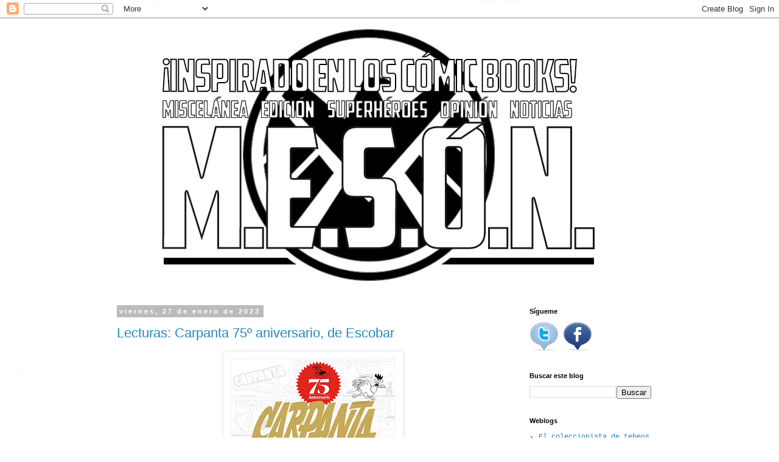

--- FILE ---
content_type: text/html; charset=UTF-8
request_url: https://javiermeson.blogspot.com/2023/01/
body_size: 34942
content:
<!DOCTYPE html>
<html class='v2' dir='ltr' lang='es'>
<head>
<link href='https://www.blogger.com/static/v1/widgets/335934321-css_bundle_v2.css' rel='stylesheet' type='text/css'/>
<meta content='width=1100' name='viewport'/>
<meta content='text/html; charset=UTF-8' http-equiv='Content-Type'/>
<meta content='blogger' name='generator'/>
<link href='https://javiermeson.blogspot.com/favicon.ico' rel='icon' type='image/x-icon'/>
<link href='https://javiermeson.blogspot.com/2023/01/' rel='canonical'/>
<link rel="alternate" type="application/atom+xml" title="Javier Mesón  - Atom" href="https://javiermeson.blogspot.com/feeds/posts/default" />
<link rel="alternate" type="application/rss+xml" title="Javier Mesón  - RSS" href="https://javiermeson.blogspot.com/feeds/posts/default?alt=rss" />
<link rel="service.post" type="application/atom+xml" title="Javier Mesón  - Atom" href="https://www.blogger.com/feeds/555431366901844701/posts/default" />
<!--Can't find substitution for tag [blog.ieCssRetrofitLinks]-->
<meta content='https://javiermeson.blogspot.com/2023/01/' property='og:url'/>
<meta content='Javier Mesón ' property='og:title'/>
<meta content='' property='og:description'/>
<title>Javier Mesón : enero 2023</title>
<style id='page-skin-1' type='text/css'><!--
/*
-----------------------------------------------
Blogger Template Style
Name:     Simple
Designer: Blogger
URL:      www.blogger.com
----------------------------------------------- */
/* Content
----------------------------------------------- */
body {
font: normal normal 12px 'Courier New', Courier, FreeMono, monospace;
color: #666666;
background: #ffffff url(//4.bp.blogspot.com/-B3tQIIqwWbs/XhoI28aww_I/AAAAAAAAXLc/NAR1LcaEpVQ2ZyY305jJjHZw-Fe1iKEMgCK4BGAYYCw/s0/Strange-Tales-168-Nick-FurybnLIMPIOTEXTO.jpg) repeat-x scroll top right;
padding: 0 0 0 0;
}
html body .region-inner {
min-width: 0;
max-width: 100%;
width: auto;
}
h2 {
font-size: 22px;
}
a:link {
text-decoration:none;
color: #2288bb;
}
a:visited {
text-decoration:none;
color: #2288bb;
}
a:hover {
text-decoration:underline;
color: #33aaff;
}
.body-fauxcolumn-outer .fauxcolumn-inner {
background: transparent none repeat scroll top left;
_background-image: none;
}
.body-fauxcolumn-outer .cap-top {
position: absolute;
z-index: 1;
height: 400px;
width: 100%;
}
.body-fauxcolumn-outer .cap-top .cap-left {
width: 100%;
background: transparent none repeat-x scroll top left;
_background-image: none;
}
.content-outer {
-moz-box-shadow: 0 0 0 rgba(0, 0, 0, .15);
-webkit-box-shadow: 0 0 0 rgba(0, 0, 0, .15);
-goog-ms-box-shadow: 0 0 0 #333333;
box-shadow: 0 0 0 rgba(0, 0, 0, .15);
margin-bottom: 1px;
}
.content-inner {
padding: 10px 40px;
}
.content-inner {
background-color: #ffffff;
}
/* Header
----------------------------------------------- */
.header-outer {
background: transparent none repeat-x scroll 0 -400px;
_background-image: none;
}
.Header h1 {
font: normal normal 40px 'Trebuchet MS',Trebuchet,Verdana,sans-serif;
color: #000000;
text-shadow: 0 0 0 rgba(0, 0, 0, .2);
}
.Header h1 a {
color: #000000;
}
.Header .description {
font-size: 18px;
color: #000000;
}
.header-inner .Header .titlewrapper {
padding: 22px 0;
}
.header-inner .Header .descriptionwrapper {
padding: 0 0;
}
/* Tabs
----------------------------------------------- */
.tabs-inner .section:first-child {
border-top: 0 solid #dddddd;
}
.tabs-inner .section:first-child ul {
margin-top: -1px;
border-top: 1px solid #dddddd;
border-left: 1px solid #dddddd;
border-right: 1px solid #dddddd;
}
.tabs-inner .widget ul {
background: transparent none repeat-x scroll 0 -800px;
_background-image: none;
border-bottom: 1px solid #dddddd;
margin-top: 0;
margin-left: -30px;
margin-right: -30px;
}
.tabs-inner .widget li a {
display: inline-block;
padding: .6em 1em;
font: normal normal 12px 'Trebuchet MS', Trebuchet, Verdana, sans-serif;
color: #000000;
border-left: 1px solid #ffffff;
border-right: 1px solid #dddddd;
}
.tabs-inner .widget li:first-child a {
border-left: none;
}
.tabs-inner .widget li.selected a, .tabs-inner .widget li a:hover {
color: #000000;
background-color: #eeeeee;
text-decoration: none;
}
/* Columns
----------------------------------------------- */
.main-outer {
border-top: 0 solid transparent;
}
.fauxcolumn-left-outer .fauxcolumn-inner {
border-right: 1px solid transparent;
}
.fauxcolumn-right-outer .fauxcolumn-inner {
border-left: 1px solid transparent;
}
/* Headings
----------------------------------------------- */
div.widget > h2,
div.widget h2.title {
margin: 0 0 1em 0;
font: normal bold 11px 'Trebuchet MS',Trebuchet,Verdana,sans-serif;
color: #000000;
}
/* Widgets
----------------------------------------------- */
.widget .zippy {
color: #999999;
text-shadow: 2px 2px 1px rgba(0, 0, 0, .1);
}
.widget .popular-posts ul {
list-style: none;
}
/* Posts
----------------------------------------------- */
h2.date-header {
font: normal bold 11px Arial, Tahoma, Helvetica, FreeSans, sans-serif;
}
.date-header span {
background-color: #bbbbbb;
color: #ffffff;
padding: 0.4em;
letter-spacing: 3px;
margin: inherit;
}
.main-inner {
padding-top: 35px;
padding-bottom: 65px;
}
.main-inner .column-center-inner {
padding: 0 0;
}
.main-inner .column-center-inner .section {
margin: 0 1em;
}
.post {
margin: 0 0 45px 0;
}
h3.post-title, .comments h4 {
font: normal normal 22px 'Trebuchet MS',Trebuchet,Verdana,sans-serif;
margin: .75em 0 0;
}
.post-body {
font-size: 110%;
line-height: 1.4;
position: relative;
}
.post-body img, .post-body .tr-caption-container, .Profile img, .Image img,
.BlogList .item-thumbnail img {
padding: 2px;
background: #ffffff;
border: 1px solid #eeeeee;
-moz-box-shadow: 1px 1px 5px rgba(0, 0, 0, .1);
-webkit-box-shadow: 1px 1px 5px rgba(0, 0, 0, .1);
box-shadow: 1px 1px 5px rgba(0, 0, 0, .1);
}
.post-body img, .post-body .tr-caption-container {
padding: 5px;
}
.post-body .tr-caption-container {
color: #666666;
}
.post-body .tr-caption-container img {
padding: 0;
background: transparent;
border: none;
-moz-box-shadow: 0 0 0 rgba(0, 0, 0, .1);
-webkit-box-shadow: 0 0 0 rgba(0, 0, 0, .1);
box-shadow: 0 0 0 rgba(0, 0, 0, .1);
}
.post-header {
margin: 0 0 1.5em;
line-height: 1.6;
font-size: 90%;
}
.post-footer {
margin: 20px -2px 0;
padding: 5px 10px;
color: #666666;
background-color: #eeeeee;
border-bottom: 1px solid #eeeeee;
line-height: 1.6;
font-size: 90%;
}
#comments .comment-author {
padding-top: 1.5em;
border-top: 1px solid transparent;
background-position: 0 1.5em;
}
#comments .comment-author:first-child {
padding-top: 0;
border-top: none;
}
.avatar-image-container {
margin: .2em 0 0;
}
#comments .avatar-image-container img {
border: 1px solid #eeeeee;
}
/* Comments
----------------------------------------------- */
.comments .comments-content .icon.blog-author {
background-repeat: no-repeat;
background-image: url([data-uri]);
}
.comments .comments-content .loadmore a {
border-top: 1px solid #999999;
border-bottom: 1px solid #999999;
}
.comments .comment-thread.inline-thread {
background-color: #eeeeee;
}
.comments .continue {
border-top: 2px solid #999999;
}
/* Accents
---------------------------------------------- */
.section-columns td.columns-cell {
border-left: 1px solid transparent;
}
.blog-pager {
background: transparent url(https://resources.blogblog.com/blogblog/data/1kt/simple/paging_dot.png) repeat-x scroll top center;
}
.blog-pager-older-link, .home-link,
.blog-pager-newer-link {
background-color: #ffffff;
padding: 5px;
}
.footer-outer {
border-top: 1px dashed #bbbbbb;
}
/* Mobile
----------------------------------------------- */
body.mobile  {
background-size: auto;
}
.mobile .body-fauxcolumn-outer {
background: transparent none repeat scroll top left;
}
.mobile .body-fauxcolumn-outer .cap-top {
background-size: 100% auto;
}
.mobile .content-outer {
-webkit-box-shadow: 0 0 3px rgba(0, 0, 0, .15);
box-shadow: 0 0 3px rgba(0, 0, 0, .15);
}
.mobile .tabs-inner .widget ul {
margin-left: 0;
margin-right: 0;
}
.mobile .post {
margin: 0;
}
.mobile .main-inner .column-center-inner .section {
margin: 0;
}
.mobile .date-header span {
padding: 0.1em 10px;
margin: 0 -10px;
}
.mobile h3.post-title {
margin: 0;
}
.mobile .blog-pager {
background: transparent none no-repeat scroll top center;
}
.mobile .footer-outer {
border-top: none;
}
.mobile .main-inner, .mobile .footer-inner {
background-color: #ffffff;
}
.mobile-index-contents {
color: #666666;
}
.mobile-link-button {
background-color: #2288bb;
}
.mobile-link-button a:link, .mobile-link-button a:visited {
color: #ffffff;
}
.mobile .tabs-inner .section:first-child {
border-top: none;
}
.mobile .tabs-inner .PageList .widget-content {
background-color: #eeeeee;
color: #000000;
border-top: 1px solid #dddddd;
border-bottom: 1px solid #dddddd;
}
.mobile .tabs-inner .PageList .widget-content .pagelist-arrow {
border-left: 1px solid #dddddd;
}

--></style>
<style id='template-skin-1' type='text/css'><!--
body {
min-width: 1000px;
}
.content-outer, .content-fauxcolumn-outer, .region-inner {
min-width: 1000px;
max-width: 1000px;
_width: 1000px;
}
.main-inner .columns {
padding-left: 0px;
padding-right: 260px;
}
.main-inner .fauxcolumn-center-outer {
left: 0px;
right: 260px;
/* IE6 does not respect left and right together */
_width: expression(this.parentNode.offsetWidth -
parseInt("0px") -
parseInt("260px") + 'px');
}
.main-inner .fauxcolumn-left-outer {
width: 0px;
}
.main-inner .fauxcolumn-right-outer {
width: 260px;
}
.main-inner .column-left-outer {
width: 0px;
right: 100%;
margin-left: -0px;
}
.main-inner .column-right-outer {
width: 260px;
margin-right: -260px;
}
#layout {
min-width: 0;
}
#layout .content-outer {
min-width: 0;
width: 800px;
}
#layout .region-inner {
min-width: 0;
width: auto;
}
body#layout div.add_widget {
padding: 8px;
}
body#layout div.add_widget a {
margin-left: 32px;
}
--></style>
<style>
    body {background-image:url(\/\/4.bp.blogspot.com\/-B3tQIIqwWbs\/XhoI28aww_I\/AAAAAAAAXLc\/NAR1LcaEpVQ2ZyY305jJjHZw-Fe1iKEMgCK4BGAYYCw\/s0\/Strange-Tales-168-Nick-FurybnLIMPIOTEXTO.jpg);}
    
@media (max-width: 200px) { body {background-image:url(\/\/4.bp.blogspot.com\/-B3tQIIqwWbs\/XhoI28aww_I\/AAAAAAAAXLc\/NAR1LcaEpVQ2ZyY305jJjHZw-Fe1iKEMgCK4BGAYYCw\/w200\/Strange-Tales-168-Nick-FurybnLIMPIOTEXTO.jpg);}}
@media (max-width: 400px) and (min-width: 201px) { body {background-image:url(\/\/4.bp.blogspot.com\/-B3tQIIqwWbs\/XhoI28aww_I\/AAAAAAAAXLc\/NAR1LcaEpVQ2ZyY305jJjHZw-Fe1iKEMgCK4BGAYYCw\/w400\/Strange-Tales-168-Nick-FurybnLIMPIOTEXTO.jpg);}}
@media (max-width: 800px) and (min-width: 401px) { body {background-image:url(\/\/4.bp.blogspot.com\/-B3tQIIqwWbs\/XhoI28aww_I\/AAAAAAAAXLc\/NAR1LcaEpVQ2ZyY305jJjHZw-Fe1iKEMgCK4BGAYYCw\/w800\/Strange-Tales-168-Nick-FurybnLIMPIOTEXTO.jpg);}}
@media (max-width: 1200px) and (min-width: 801px) { body {background-image:url(\/\/4.bp.blogspot.com\/-B3tQIIqwWbs\/XhoI28aww_I\/AAAAAAAAXLc\/NAR1LcaEpVQ2ZyY305jJjHZw-Fe1iKEMgCK4BGAYYCw\/w1200\/Strange-Tales-168-Nick-FurybnLIMPIOTEXTO.jpg);}}
/* Last tag covers anything over one higher than the previous max-size cap. */
@media (min-width: 1201px) { body {background-image:url(\/\/4.bp.blogspot.com\/-B3tQIIqwWbs\/XhoI28aww_I\/AAAAAAAAXLc\/NAR1LcaEpVQ2ZyY305jJjHZw-Fe1iKEMgCK4BGAYYCw\/w1600\/Strange-Tales-168-Nick-FurybnLIMPIOTEXTO.jpg);}}
  </style>
<link href='https://www.blogger.com/dyn-css/authorization.css?targetBlogID=555431366901844701&amp;zx=0d981ba9-10de-4126-af49-19344138c8ef' media='none' onload='if(media!=&#39;all&#39;)media=&#39;all&#39;' rel='stylesheet'/><noscript><link href='https://www.blogger.com/dyn-css/authorization.css?targetBlogID=555431366901844701&amp;zx=0d981ba9-10de-4126-af49-19344138c8ef' rel='stylesheet'/></noscript>
<meta name='google-adsense-platform-account' content='ca-host-pub-1556223355139109'/>
<meta name='google-adsense-platform-domain' content='blogspot.com'/>

</head>
<body class='loading variant-simplysimple'>
<div class='navbar section' id='navbar' name='Barra de navegación'><div class='widget Navbar' data-version='1' id='Navbar1'><script type="text/javascript">
    function setAttributeOnload(object, attribute, val) {
      if(window.addEventListener) {
        window.addEventListener('load',
          function(){ object[attribute] = val; }, false);
      } else {
        window.attachEvent('onload', function(){ object[attribute] = val; });
      }
    }
  </script>
<div id="navbar-iframe-container"></div>
<script type="text/javascript" src="https://apis.google.com/js/platform.js"></script>
<script type="text/javascript">
      gapi.load("gapi.iframes:gapi.iframes.style.bubble", function() {
        if (gapi.iframes && gapi.iframes.getContext) {
          gapi.iframes.getContext().openChild({
              url: 'https://www.blogger.com/navbar/555431366901844701?origin\x3dhttps://javiermeson.blogspot.com',
              where: document.getElementById("navbar-iframe-container"),
              id: "navbar-iframe"
          });
        }
      });
    </script><script type="text/javascript">
(function() {
var script = document.createElement('script');
script.type = 'text/javascript';
script.src = '//pagead2.googlesyndication.com/pagead/js/google_top_exp.js';
var head = document.getElementsByTagName('head')[0];
if (head) {
head.appendChild(script);
}})();
</script>
</div></div>
<div class='body-fauxcolumns'>
<div class='fauxcolumn-outer body-fauxcolumn-outer'>
<div class='cap-top'>
<div class='cap-left'></div>
<div class='cap-right'></div>
</div>
<div class='fauxborder-left'>
<div class='fauxborder-right'></div>
<div class='fauxcolumn-inner'>
</div>
</div>
<div class='cap-bottom'>
<div class='cap-left'></div>
<div class='cap-right'></div>
</div>
</div>
</div>
<div class='content'>
<div class='content-fauxcolumns'>
<div class='fauxcolumn-outer content-fauxcolumn-outer'>
<div class='cap-top'>
<div class='cap-left'></div>
<div class='cap-right'></div>
</div>
<div class='fauxborder-left'>
<div class='fauxborder-right'></div>
<div class='fauxcolumn-inner'>
</div>
</div>
<div class='cap-bottom'>
<div class='cap-left'></div>
<div class='cap-right'></div>
</div>
</div>
</div>
<div class='content-outer'>
<div class='content-cap-top cap-top'>
<div class='cap-left'></div>
<div class='cap-right'></div>
</div>
<div class='fauxborder-left content-fauxborder-left'>
<div class='fauxborder-right content-fauxborder-right'></div>
<div class='content-inner'>
<header>
<div class='header-outer'>
<div class='header-cap-top cap-top'>
<div class='cap-left'></div>
<div class='cap-right'></div>
</div>
<div class='fauxborder-left header-fauxborder-left'>
<div class='fauxborder-right header-fauxborder-right'></div>
<div class='region-inner header-inner'>
<div class='header section' id='header' name='Cabecera'><div class='widget Header' data-version='1' id='Header1'>
<div id='header-inner'>
<a href='https://javiermeson.blogspot.com/' style='display: block'>
<img alt='Javier Mesón ' height='431px; ' id='Header1_headerimg' src='https://blogger.googleusercontent.com/img/b/R29vZ2xl/AVvXsEhmef3aDYE1y9Y4pefL2vPqc2QL5LyAfyW0QR9PkcDpTwxfOoWolEo0GUMLNMd5JNlIArkU-Dx37xejbkKLSDlWI_hW1ZCvcvOcJiWT85N6B2Di4mpWNlD1FHSKY8WEcBwaf76tMim9jJ3r/s1600/javier+meson+banner+modB+ver01+con+fondo+blanco+y+con+linea++abajoRECORTE2.jpg' style='display: block' width='887px; '/>
</a>
</div>
</div></div>
</div>
</div>
<div class='header-cap-bottom cap-bottom'>
<div class='cap-left'></div>
<div class='cap-right'></div>
</div>
</div>
</header>
<div class='tabs-outer'>
<div class='tabs-cap-top cap-top'>
<div class='cap-left'></div>
<div class='cap-right'></div>
</div>
<div class='fauxborder-left tabs-fauxborder-left'>
<div class='fauxborder-right tabs-fauxborder-right'></div>
<div class='region-inner tabs-inner'>
<div class='tabs no-items section' id='crosscol' name='Multicolumnas'></div>
<div class='tabs no-items section' id='crosscol-overflow' name='Cross-Column 2'></div>
</div>
</div>
<div class='tabs-cap-bottom cap-bottom'>
<div class='cap-left'></div>
<div class='cap-right'></div>
</div>
</div>
<div class='main-outer'>
<div class='main-cap-top cap-top'>
<div class='cap-left'></div>
<div class='cap-right'></div>
</div>
<div class='fauxborder-left main-fauxborder-left'>
<div class='fauxborder-right main-fauxborder-right'></div>
<div class='region-inner main-inner'>
<div class='columns fauxcolumns'>
<div class='fauxcolumn-outer fauxcolumn-center-outer'>
<div class='cap-top'>
<div class='cap-left'></div>
<div class='cap-right'></div>
</div>
<div class='fauxborder-left'>
<div class='fauxborder-right'></div>
<div class='fauxcolumn-inner'>
</div>
</div>
<div class='cap-bottom'>
<div class='cap-left'></div>
<div class='cap-right'></div>
</div>
</div>
<div class='fauxcolumn-outer fauxcolumn-left-outer'>
<div class='cap-top'>
<div class='cap-left'></div>
<div class='cap-right'></div>
</div>
<div class='fauxborder-left'>
<div class='fauxborder-right'></div>
<div class='fauxcolumn-inner'>
</div>
</div>
<div class='cap-bottom'>
<div class='cap-left'></div>
<div class='cap-right'></div>
</div>
</div>
<div class='fauxcolumn-outer fauxcolumn-right-outer'>
<div class='cap-top'>
<div class='cap-left'></div>
<div class='cap-right'></div>
</div>
<div class='fauxborder-left'>
<div class='fauxborder-right'></div>
<div class='fauxcolumn-inner'>
</div>
</div>
<div class='cap-bottom'>
<div class='cap-left'></div>
<div class='cap-right'></div>
</div>
</div>
<!-- corrects IE6 width calculation -->
<div class='columns-inner'>
<div class='column-center-outer'>
<div class='column-center-inner'>
<div class='main section' id='main' name='Principal'><div class='widget Blog' data-version='1' id='Blog1'>
<div class='blog-posts hfeed'>

          <div class="date-outer">
        
<h2 class='date-header'><span>viernes, 27 de enero de 2023</span></h2>

          <div class="date-posts">
        
<div class='post-outer'>
<div class='post hentry uncustomized-post-template' itemprop='blogPost' itemscope='itemscope' itemtype='http://schema.org/BlogPosting'>
<meta content='https://blogger.googleusercontent.com/img/b/R29vZ2xl/AVvXsEiOkW9yXGbwaacCdjbOeZB8PIUMG2s-fNqhz4zkx_9P3uO2OCulrwjF_E5u9x94eZHqaG1f4G6zQUUNhpub6Rjf_M-p_pUESDx7L-uxjKlEryc252xR67zvaJVMovjsJp4wZq-aAwdXpWuAQANTwiBjXZPxrAxZq0lsqxSkdOVm42AB6H2EiqlJBMwueQ/w285-h400/Carpanta75.jpg' itemprop='image_url'/>
<meta content='555431366901844701' itemprop='blogId'/>
<meta content='8282879972622616503' itemprop='postId'/>
<a name='8282879972622616503'></a>
<h3 class='post-title entry-title' itemprop='name'>
<a href='https://javiermeson.blogspot.com/2023/01/lecturas-carpanta-75-aniversario-de.html'>Lecturas: Carpanta 75º aniversario, de Escobar </a>
</h3>
<div class='post-header'>
<div class='post-header-line-1'></div>
</div>
<div class='post-body entry-content' id='post-body-8282879972622616503' itemprop='description articleBody'>
<p style="text-align: center;">&nbsp;<a href="https://blogger.googleusercontent.com/img/b/R29vZ2xl/AVvXsEiOkW9yXGbwaacCdjbOeZB8PIUMG2s-fNqhz4zkx_9P3uO2OCulrwjF_E5u9x94eZHqaG1f4G6zQUUNhpub6Rjf_M-p_pUESDx7L-uxjKlEryc252xR67zvaJVMovjsJp4wZq-aAwdXpWuAQANTwiBjXZPxrAxZq0lsqxSkdOVm42AB6H2EiqlJBMwueQ/s2560/Carpanta75.jpg" style="margin-left: 1em; margin-right: 1em;"><img border="0" data-original-height="2560" data-original-width="1822" height="400" src="https://blogger.googleusercontent.com/img/b/R29vZ2xl/AVvXsEiOkW9yXGbwaacCdjbOeZB8PIUMG2s-fNqhz4zkx_9P3uO2OCulrwjF_E5u9x94eZHqaG1f4G6zQUUNhpub6Rjf_M-p_pUESDx7L-uxjKlEryc252xR67zvaJVMovjsJp4wZq-aAwdXpWuAQANTwiBjXZPxrAxZq0lsqxSkdOVm42AB6H2EiqlJBMwueQ/w285-h400/Carpanta75.jpg" width="285" /></a></p><p class="MsoNormal" style="text-align: justify;">Reencontrarse después de tanto
tiempo, con una de tus lecturas favoritas de niño, es algo bastante gratificante.
Estoy hablando de <b>Carpanta</b>, el personaje creado por <b>José Escobar</b> en 1947, para
la revista <b>Pulgarcito</b> en su número 4. Para un lector de comienzos de los
ochenta, sus aventuras podían encontrarse en aquellas revistas de <b>Bruguera</b> que
tanto pululaban por los kioscos de nuestro país, más concretamente en la
cabecera de <b>Súper Carpanta</b>. Una publicación en la que nuestro <b>Carpa</b>nta
protagonizaba su propia revista, después de treinta años de existencia. En su
interior se podían encontrar otras series de gran calado, como<b> Deliranta Rococó</b>,
de <b>Martz Schmidt</b>,<b> Facundo da la vuelta al mundo</b>, de<b> Gosset</b>, <b>Los señores de
Alcorcón y el holgazán de Pepón</b>, de <b>Segura</b>;<b> Los cuentos de tío Vázquez</b>, de
<b>Manuel Vázquez</b>, <span class="letranegra"><b>Sir Tim O&#8217;Theo</b>, de <b>Raf</b>,</span> o <span class="letranegra"><b>La familia Trapisonda</b>, de <b>Francisco Ibáñez</b>, entre otras.
Muchas de esas lecturas, fueron fruto de cambios en aquellas pequeñas tiendas llamadas
<b>&#8220;cambio de novelas&#8221;</b>.&nbsp;</span></p><p class="MsoNormal" style="text-align: justify;"><span class="letranegra"></span></p><div class="separator" style="clear: both; text-align: center;"><a href="https://blogger.googleusercontent.com/img/b/R29vZ2xl/AVvXsEj10rUKcS5Eu7r86-E0mOtWG20efgyILDtSNUlOSc_LDc6h2Bi0Y5nVJXq0ogecCxlmKS_tzx5TZXrfX1xhsZ68Ciw66PUnfrBLXhgYjhXqpKzxl3K55Y_na4SColx8CLjIQpzStYeZ4NbZ0c7eN_XOAjGOCunz9YsMYTAqslM29c8W7zLHmeq1ihn2Xw/s719/Carpanta-Escobar.jpg" imageanchor="1" style="margin-left: 1em; margin-right: 1em;"><img border="0" data-original-height="501" data-original-width="719" height="279" src="https://blogger.googleusercontent.com/img/b/R29vZ2xl/AVvXsEj10rUKcS5Eu7r86-E0mOtWG20efgyILDtSNUlOSc_LDc6h2Bi0Y5nVJXq0ogecCxlmKS_tzx5TZXrfX1xhsZ68Ciw66PUnfrBLXhgYjhXqpKzxl3K55Y_na4SColx8CLjIQpzStYeZ4NbZ0c7eN_XOAjGOCunz9YsMYTAqslM29c8W7zLHmeq1ihn2Xw/w400-h279/Carpanta-Escobar.jpg" width="400" /></a><span class="letranegra"> <br /></span></div><p></p><p class="MsoNormal" style="text-align: justify;"><span class="letranegra">Recientemente
<b>Bruguera Clásica</b> ha publicado un álbum conmemorativo del 75 aniversario de
<b>Carpanta</b>, con una selección de páginas que van desde su primera historia, <i>13 en
la mesa</i>, en 1947, hasta el año 1983. Además de un texto firmado por el gran
dibujante (y admirador de Escobar) <b>Paco Roca</b>, y dos más rubricados por el
especialista<b> Jordi Canyissà</b>. Un álbum que ha contado con la implicación del
nieto del autor, <b>Sergio Escobar</b>, cediendo varios dibujos inéditos y, por
primera vez, la reproducción de hasta 9 páginas originales de <b>Carpanta</b>, sin
trampa ni cartón. Todas ella salidas del lápiz, la tinta e imaginación de<b>
Escobar</b> tal como fueron creadas, sin pasar por su edición final para su publicación
en revistas como<b> Pulgarcito</b>.<span style="mso-spacerun: yes;">&nbsp;&nbsp;</span></span></p><p style="text-align: justify;"></p><p class="MsoNormal" style="text-align: justify;"><span class="letranegra"><span style="mso-spacerun: yes;"></span></span></p><div class="separator" style="clear: both; text-align: center;"><a href="https://blogger.googleusercontent.com/img/b/R29vZ2xl/AVvXsEjpCQKe8xs84-95CjscQnxgfKk2BhViGcLQ9UEgW0xaYqGCMeU8EPKju7IbYLL_ZFES664PwXo8Oq9f6fty0WLUBNEg_tDsR3Dh9w8j-P_HdsV7W68XreNa3EWSwqaK6iCxDk-bFrQ0lTCIiiW0U3Uoe4vfG_714KTdACvmq_2v49-qodKK2wJdQ6IAbw/s793/Pulgarcito2035.jpg" imageanchor="1" style="margin-left: 1em; margin-right: 1em;"><img border="0" data-original-height="562" data-original-width="793" height="284" src="https://blogger.googleusercontent.com/img/b/R29vZ2xl/AVvXsEjpCQKe8xs84-95CjscQnxgfKk2BhViGcLQ9UEgW0xaYqGCMeU8EPKju7IbYLL_ZFES664PwXo8Oq9f6fty0WLUBNEg_tDsR3Dh9w8j-P_HdsV7W68XreNa3EWSwqaK6iCxDk-bFrQ0lTCIiiW0U3Uoe4vfG_714KTdACvmq_2v49-qodKK2wJdQ6IAbw/w400-h284/Pulgarcito2035.jpg" width="400" /></a><span class="letranegra"> <br /></span></div><p></p><p class="MsoNormal" style="text-align: justify;"><span class="letranegra">De esta
manera seremos testigos del hambre que pasa <b>Carpanta</b> (Paco) todos los días,
inventando todo tipo de triquiñuelas para comer, desde el pollo más apetitoso,
al filete más exquisito o el cochinillo más hermoso; en algunos casos sin éxito
alguno a su pesar. A su lado tendrá su fiel amigo <b>Protasio</b>, que le ayudará en
lo que pueda, sin dejar de pensar en él mismo para conseguir sus propios propósitos,
aunque para ello haga rabiar el propio <b>Carpanta</b>. Historias cotidianas, en el
que nuestro protagonista al final de muchas de las historias, tiene que salir
corriendo, si no quiere ser golpeado por alguna que otra cachiporra u objeto
contundente. Todo ello en medio de una sonrisa de oreja a oreja por parte del
lector que escribe este humilde texto. </span></p>

<p class="MsoNormal" style="text-align: justify;"><span class="letranegra">La edición
de este <b>75 aniversario</b> de <b>Carpanta</b>, nos muestra una parte de cómo era la
sociedad española durante el siglo XX a través de las historietas creadas por <b>Escobar</b>. Las penurias de una posguerra, llena de miseria, hambre y cartillas de
racionamiento que trajo el final de la<b> Guerra Civil</b>. Las cuales <b>Escobar</b> supo
reflejar a la perfección, a lo largo de los años en los que duró la dictadura,
en las miles de viñetas que dibujó para <b>Editorial Bruguera</b> durante cuarenta
años; hasta el cierre de dicha factoría en el año 1986. Historietas que hicieron disfrutar
tanto a niños como a mayores, y que de alguna manera se ven reflejadas en esta
selección de páginas, que incluyen también algunas de las mejores cubiertas de la
revista <b>Súper Carpanta</b> publicadas entre 1977 y 1981.&nbsp;</span></p><p class="MsoNormal" style="text-align: justify;"><span class="letranegra"></span></p><div class="separator" style="clear: both; text-align: center;"><a href="https://blogger.googleusercontent.com/img/b/R29vZ2xl/AVvXsEiVZfxKFLRBPnujQaYXs78CtY-7lFGtN5j1068b1PMZWzGWOKTmJxr7N8ASGeO0e6iO7MdvV0j6oDFUcgI06VG6nOlPCWlqPWPuQRgBbCQdP0F6tAVKuEMmVHxlfSMFeSgmg4Chf5x1p4OUvS-b5__0NaMJgo53436DMN_UHzPrZpkMAaQWbmahOC6D5A/s800/super-carpanta-1.jpg" imageanchor="1" style="margin-left: 1em; margin-right: 1em;"><img border="0" data-original-height="562" data-original-width="800" height="281" src="https://blogger.googleusercontent.com/img/b/R29vZ2xl/AVvXsEiVZfxKFLRBPnujQaYXs78CtY-7lFGtN5j1068b1PMZWzGWOKTmJxr7N8ASGeO0e6iO7MdvV0j6oDFUcgI06VG6nOlPCWlqPWPuQRgBbCQdP0F6tAVKuEMmVHxlfSMFeSgmg4Chf5x1p4OUvS-b5__0NaMJgo53436DMN_UHzPrZpkMAaQWbmahOC6D5A/w400-h281/super-carpanta-1.jpg" width="400" /></a><span class="letranegra"> <br /></span></div><p></p><p class="MsoNormal" style="text-align: justify;"><span class="letranegra">En la edición
de <b>Bruguera Clásica</b> se ha cuidado hasta el último detalle: desde
la tipografía de cubierta, la selección del dibujo original de <b>Carpanta</b>, el formato
y los textos de apoyo; todo hace de él un álbum sobresaliente. Es de esperar
que en este 2023, también tenga su álbum <b>75 aniversario</b>, otra de las series de
<b>Escobar</b> con mayor éxito de su carrera, <b>Zipi y Zape </b>(Pulgarcito nº 57, en 1948);
conmemoración que se cumple el próximo mes de julio. </span></p>

<p class="MsoNormal" style="text-align: justify;"><span class="letranegra">Iniciativas
como esta son de aplaudir, tan solo me queda recomendar este álbum
efusivamente. A buen seguro que disfrutaréis de un gran momento de lectura,
recuerdos y muchas risas.<b>&#161;No lo dejéis escapar! </b></span></p><p class="MsoNormal" style="text-align: justify;"><span class="letranegra"><span style="mso-spacerun: yes;"><b>Carpanta 75 aniversario</b><br />José Escobar<br />Cartoné, 144 páginas, 21 x 29,5 cm, color<br />PVP: 29,90&#8364; </span></span></p>

<p></p>
<div style='clear: both;'></div>
</div>
<div class='post-footer'>
<div class='post-footer-line post-footer-line-1'>
<span class='post-author vcard'>
</span>
<span class='post-timestamp'>
en
<meta content='https://javiermeson.blogspot.com/2023/01/lecturas-carpanta-75-aniversario-de.html' itemprop='url'/>
<a class='timestamp-link' href='https://javiermeson.blogspot.com/2023/01/lecturas-carpanta-75-aniversario-de.html' rel='bookmark' title='permanent link'><abbr class='published' itemprop='datePublished' title='2023-01-27T17:56:00+01:00'>enero 27, 2023</abbr></a>
</span>
<span class='post-comment-link'>
<a class='comment-link' href='https://javiermeson.blogspot.com/2023/01/lecturas-carpanta-75-aniversario-de.html#comment-form' onclick=''>
No hay comentarios:
  </a>
</span>
<span class='post-icons'>
<span class='item-control blog-admin pid-936361960'>
<a href='https://www.blogger.com/post-edit.g?blogID=555431366901844701&postID=8282879972622616503&from=pencil' title='Editar entrada'>
<img alt='' class='icon-action' height='18' src='https://resources.blogblog.com/img/icon18_edit_allbkg.gif' width='18'/>
</a>
</span>
</span>
<div class='post-share-buttons goog-inline-block'>
<a class='goog-inline-block share-button sb-email' href='https://www.blogger.com/share-post.g?blogID=555431366901844701&postID=8282879972622616503&target=email' target='_blank' title='Enviar por correo electrónico'><span class='share-button-link-text'>Enviar por correo electrónico</span></a><a class='goog-inline-block share-button sb-blog' href='https://www.blogger.com/share-post.g?blogID=555431366901844701&postID=8282879972622616503&target=blog' onclick='window.open(this.href, "_blank", "height=270,width=475"); return false;' target='_blank' title='Escribe un blog'><span class='share-button-link-text'>Escribe un blog</span></a><a class='goog-inline-block share-button sb-twitter' href='https://www.blogger.com/share-post.g?blogID=555431366901844701&postID=8282879972622616503&target=twitter' target='_blank' title='Compartir en X'><span class='share-button-link-text'>Compartir en X</span></a><a class='goog-inline-block share-button sb-facebook' href='https://www.blogger.com/share-post.g?blogID=555431366901844701&postID=8282879972622616503&target=facebook' onclick='window.open(this.href, "_blank", "height=430,width=640"); return false;' target='_blank' title='Compartir con Facebook'><span class='share-button-link-text'>Compartir con Facebook</span></a><a class='goog-inline-block share-button sb-pinterest' href='https://www.blogger.com/share-post.g?blogID=555431366901844701&postID=8282879972622616503&target=pinterest' target='_blank' title='Compartir en Pinterest'><span class='share-button-link-text'>Compartir en Pinterest</span></a>
</div>
</div>
<div class='post-footer-line post-footer-line-2'>
<span class='post-labels'>
Etiquetas:
<a href='https://javiermeson.blogspot.com/search/label/Lecturas' rel='tag'>Lecturas</a>
</span>
</div>
<div class='post-footer-line post-footer-line-3'>
<span class='post-location'>
</span>
</div>
</div>
</div>
</div>
<div class='inline-ad'>
<!--Can't find substitution for tag [adCode]-->
</div>

          </div></div>
        

          <div class="date-outer">
        
<h2 class='date-header'><span>miércoles, 25 de enero de 2023</span></h2>

          <div class="date-posts">
        
<div class='post-outer'>
<div class='post hentry uncustomized-post-template' itemprop='blogPost' itemscope='itemscope' itemtype='http://schema.org/BlogPosting'>
<meta content='https://blogger.googleusercontent.com/img/b/R29vZ2xl/AVvXsEjx-_UUbY_y7twHRtLUnjKt1I9zBpBopaF1XH6em4_0nIWs-ctkdIOcc8D4CLacmcwEuCOaD2HoFshDI_UaTQRt-6ZlpTh4d2jV_pUAvgaRvEhaXRjMNpezOqDTf51l8nNGxqDaFddzAzsM8QOdUvT-3kCklhYML64n71FKFLnBlG2mglSEW-BzQCPr_w/w289-h400/MYF-magos219.jpg' itemprop='image_url'/>
<meta content='555431366901844701' itemprop='blogId'/>
<meta content='50826697561877335' itemprop='postId'/>
<a name='50826697561877335'></a>
<h3 class='post-title entry-title' itemprop='name'>
<a href='https://javiermeson.blogspot.com/2023/01/mortadelo-y-filemon-mundial-de.html'>Mortadelo y Filemón. Mundial de baloncesto 2023, novedad marzo Bruguera</a>
</h3>
<div class='post-header'>
<div class='post-header-line-1'></div>
</div>
<div class='post-body entry-content' id='post-body-50826697561877335' itemprop='description articleBody'>
<p style="text-align: justify;">En marzo llega la nueva aventura de <b>Mortadelo y Filemón</b>, de <b>Francisco Ibañez</b>, en un <b>Mundial de baloncesto</b> más; dentro de la larga trayectoria de estos personajes, que este año llegan a su 65 aniversario. &nbsp; <br /></p><p></p><div class="separator" style="clear: both; text-align: center;"><a href="https://blogger.googleusercontent.com/img/b/R29vZ2xl/AVvXsEjx-_UUbY_y7twHRtLUnjKt1I9zBpBopaF1XH6em4_0nIWs-ctkdIOcc8D4CLacmcwEuCOaD2HoFshDI_UaTQRt-6ZlpTh4d2jV_pUAvgaRvEhaXRjMNpezOqDTf51l8nNGxqDaFddzAzsM8QOdUvT-3kCklhYML64n71FKFLnBlG2mglSEW-BzQCPr_w/s2560/MYF-magos219.jpg" style="margin-left: 1em; margin-right: 1em;"><img border="0" data-original-height="2560" data-original-width="1851" height="400" src="https://blogger.googleusercontent.com/img/b/R29vZ2xl/AVvXsEjx-_UUbY_y7twHRtLUnjKt1I9zBpBopaF1XH6em4_0nIWs-ctkdIOcc8D4CLacmcwEuCOaD2HoFshDI_UaTQRt-6ZlpTh4d2jV_pUAvgaRvEhaXRjMNpezOqDTf51l8nNGxqDaFddzAzsM8QOdUvT-3kCklhYML64n71FKFLnBlG2mglSEW-BzQCPr_w/w289-h400/MYF-magos219.jpg" width="289" /></a></div><p></p><p style="text-align: center;"><b>Mortadelo y Filemón. Mundial de baloncesto 2023</b><br />Francisco Ibáñez<br />Magos del Humor nº 219<br />Cartoné, 48 páginas, 21 x 29,7 cm, color<br />14,90&#8364;. A la venta el 3 de marzo</p><p style="text-align: justify;">En esta nueva aventura de Mortadelo y Filemón, el Súper les encarga una misión en el campeonato del mundo de baloncesto 2023.<br /><br />Deben descubrir y detener a quien se dedica a encoger a los jugadores de todos los equipos, para que ganen los suyos.<br /><br />A pesar de poner toda su voluntad, desgraciadamente la aportación de los dos agentes de la T.I.A. solamente servirá para complicar mucho más las cosas de lo que hubiese sido sin ellos.<br /><br />Pero el buen humor de Francisco Ibáñez, como siempre, logrará hacer pasar un rato súper divertido a los miles de aficionados de las aventuras de Mortadelo y Filemón.<br /></p><p></p>
<div style='clear: both;'></div>
</div>
<div class='post-footer'>
<div class='post-footer-line post-footer-line-1'>
<span class='post-author vcard'>
</span>
<span class='post-timestamp'>
en
<meta content='https://javiermeson.blogspot.com/2023/01/mortadelo-y-filemon-mundial-de.html' itemprop='url'/>
<a class='timestamp-link' href='https://javiermeson.blogspot.com/2023/01/mortadelo-y-filemon-mundial-de.html' rel='bookmark' title='permanent link'><abbr class='published' itemprop='datePublished' title='2023-01-25T21:53:00+01:00'>enero 25, 2023</abbr></a>
</span>
<span class='post-comment-link'>
<a class='comment-link' href='https://javiermeson.blogspot.com/2023/01/mortadelo-y-filemon-mundial-de.html#comment-form' onclick=''>
No hay comentarios:
  </a>
</span>
<span class='post-icons'>
<span class='item-control blog-admin pid-936361960'>
<a href='https://www.blogger.com/post-edit.g?blogID=555431366901844701&postID=50826697561877335&from=pencil' title='Editar entrada'>
<img alt='' class='icon-action' height='18' src='https://resources.blogblog.com/img/icon18_edit_allbkg.gif' width='18'/>
</a>
</span>
</span>
<div class='post-share-buttons goog-inline-block'>
<a class='goog-inline-block share-button sb-email' href='https://www.blogger.com/share-post.g?blogID=555431366901844701&postID=50826697561877335&target=email' target='_blank' title='Enviar por correo electrónico'><span class='share-button-link-text'>Enviar por correo electrónico</span></a><a class='goog-inline-block share-button sb-blog' href='https://www.blogger.com/share-post.g?blogID=555431366901844701&postID=50826697561877335&target=blog' onclick='window.open(this.href, "_blank", "height=270,width=475"); return false;' target='_blank' title='Escribe un blog'><span class='share-button-link-text'>Escribe un blog</span></a><a class='goog-inline-block share-button sb-twitter' href='https://www.blogger.com/share-post.g?blogID=555431366901844701&postID=50826697561877335&target=twitter' target='_blank' title='Compartir en X'><span class='share-button-link-text'>Compartir en X</span></a><a class='goog-inline-block share-button sb-facebook' href='https://www.blogger.com/share-post.g?blogID=555431366901844701&postID=50826697561877335&target=facebook' onclick='window.open(this.href, "_blank", "height=430,width=640"); return false;' target='_blank' title='Compartir con Facebook'><span class='share-button-link-text'>Compartir con Facebook</span></a><a class='goog-inline-block share-button sb-pinterest' href='https://www.blogger.com/share-post.g?blogID=555431366901844701&postID=50826697561877335&target=pinterest' target='_blank' title='Compartir en Pinterest'><span class='share-button-link-text'>Compartir en Pinterest</span></a>
</div>
</div>
<div class='post-footer-line post-footer-line-2'>
<span class='post-labels'>
Etiquetas:
<a href='https://javiermeson.blogspot.com/search/label/Novedades' rel='tag'>Novedades</a>
</span>
</div>
<div class='post-footer-line post-footer-line-3'>
<span class='post-location'>
</span>
</div>
</div>
</div>
</div>

          </div></div>
        

          <div class="date-outer">
        
<h2 class='date-header'><span>martes, 24 de enero de 2023</span></h2>

          <div class="date-posts">
        
<div class='post-outer'>
<div class='post hentry uncustomized-post-template' itemprop='blogPost' itemscope='itemscope' itemtype='http://schema.org/BlogPosting'>
<meta content='https://blogger.googleusercontent.com/img/b/R29vZ2xl/AVvXsEhM2iUJOZEfvtnJW_tX3bLCdEriF9DJrD-krnY1KudeNAOuZphAxMH2pHYk6Ev-lEAyZoufIO4VG6pCCFP4jLFtHUSAndaKhXPRzRzuws3LCscWAaN_zRQyoM3i5GVPu_uFsxcJZKV6FqxdG7mpF-I0-NQ2DuJcu7kYRBCJpVIvPx_sKAZlR1QMBoKrKw/w454-h640/Boomers.jpg' itemprop='image_url'/>
<meta content='555431366901844701' itemprop='blogId'/>
<meta content='5665422223652870235' itemprop='postId'/>
<a name='5665422223652870235'></a>
<h3 class='post-title entry-title' itemprop='name'>
<a href='https://javiermeson.blogspot.com/2023/01/boomers-novedad-salamandra-graphic.html'>Boomers, novedad Salamandra  Graphic febrero</a>
</h3>
<div class='post-header'>
<div class='post-header-line-1'></div>
</div>
<div class='post-body entry-content' id='post-body-5665422223652870235' itemprop='description articleBody'>
<p style="text-align: justify;">En febrero regresa <b>Bartolomé Seguí</b>, con un nuevo trabajo, dentro de la editorial&nbsp;<b> Salamandra&nbsp; Graphic</b>. El autor iniciará una gira de firmas de su nuevo trabajo, abajo las fechas de las mismas, y las ciudades donde se presentará. <br /></p><div class="separator" style="clear: both; text-align: center;"><a href="https://blogger.googleusercontent.com/img/b/R29vZ2xl/AVvXsEhM2iUJOZEfvtnJW_tX3bLCdEriF9DJrD-krnY1KudeNAOuZphAxMH2pHYk6Ev-lEAyZoufIO4VG6pCCFP4jLFtHUSAndaKhXPRzRzuws3LCscWAaN_zRQyoM3i5GVPu_uFsxcJZKV6FqxdG7mpF-I0-NQ2DuJcu7kYRBCJpVIvPx_sKAZlR1QMBoKrKw/s2560/Boomers.jpg" style="margin-left: 1em; margin-right: 1em;"><img border="0" data-original-height="2560" data-original-width="1816" height="640" src="https://blogger.googleusercontent.com/img/b/R29vZ2xl/AVvXsEhM2iUJOZEfvtnJW_tX3bLCdEriF9DJrD-krnY1KudeNAOuZphAxMH2pHYk6Ev-lEAyZoufIO4VG6pCCFP4jLFtHUSAndaKhXPRzRzuws3LCscWAaN_zRQyoM3i5GVPu_uFsxcJZKV6FqxdG7mpF-I0-NQ2DuJcu7kYRBCJpVIvPx_sKAZlR1QMBoKrKw/w454-h640/Boomers.jpg" width="454" /></a></div><p></p><p style="text-align: center;"><b>Boomers</b><br />Guion y dibujos de Bartolomé Seguí<br />Cartoné, 104 páginas, 17,6 x 24,6 cm, color<br />PVP: 20&#8364;. A la venta el 2 de febrero&nbsp;</p><p style="text-align: justify;"><b>Nueva obra en solitario de Bartolomé Seguí, Premio Nacional del Cómic 2009.<br /><br />Boomers es un retrato melancólico y costumbrista de una generación desbordada por las falsas promesas del pasado, el desconcierto del presente y la incertidumbre del futuro.</b><br /><br />Ernesto va a cumplir sesenta años y para los telediarios ya es considerado un anciano. Reacio a dejarse aplacar por el desánimo, emprende un viaje al pasado en busca de las claves para el futuro. Entre Mallorca y Barcelona, y entre pensamientos y recuerdos, el protagonista reflexiona sobre el paso de los años y sus consecuencias. Rememora conversaciones de sobremesa con sus amigos, en las que se recogían las preocupaciones de una generación frustrada por todas las promesas que su juventud auguraba, pero no cumplió.</p><p style="text-align: justify;"></p><div class="separator" style="clear: both; text-align: center;"><a href="https://blogger.googleusercontent.com/img/b/R29vZ2xl/AVvXsEjOwZHo_54dVpURS8bBJIjc0Fya0_WKJooFW7UhJmEh9XSIwjYG57TEbAF0PM1wZX6GrN6zDbLLaQxPHlb8c0yA_0dbn6lHtHHtnbqHgCfDU8RV_g3IudDMUVuKnOiuOyahDixR-0ywsi9Vs-sg6yKzLzoyqYWUI95zKpMN8P9WMRnU9MjksCg4fxUDMQ/s800/Boomers1.jpg" style="margin-left: 1em; margin-right: 1em;"><img border="0" data-original-height="565" data-original-width="800" height="283" src="https://blogger.googleusercontent.com/img/b/R29vZ2xl/AVvXsEjOwZHo_54dVpURS8bBJIjc0Fya0_WKJooFW7UhJmEh9XSIwjYG57TEbAF0PM1wZX6GrN6zDbLLaQxPHlb8c0yA_0dbn6lHtHHtnbqHgCfDU8RV_g3IudDMUVuKnOiuOyahDixR-0ywsi9Vs-sg6yKzLzoyqYWUI95zKpMN8P9WMRnU9MjksCg4fxUDMQ/w400-h283/Boomers1.jpg" width="400" /></a></div><p></p><p style="text-align: justify;">Con Lola, Héctor y Rita, y César, Ernesto comparte todas las inquietudes y pérdidas de una generación sobrepasada, pero también el anhelo de disfrutar de los años que les quedan en un mundo que no se adivina tan feliz como pensaban.</p><p style="text-align: justify;"><b>*Boomers</b> se presentará en <b>Palma</b> el 9 y 10 de febrero, en<b> Madrid</b> el 16 de febrero, en <b>Salamanca</b> el 17 de febrero, y en <b>Barcelona </b>a finales de marzo.</p>
<div style='clear: both;'></div>
</div>
<div class='post-footer'>
<div class='post-footer-line post-footer-line-1'>
<span class='post-author vcard'>
</span>
<span class='post-timestamp'>
en
<meta content='https://javiermeson.blogspot.com/2023/01/boomers-novedad-salamandra-graphic.html' itemprop='url'/>
<a class='timestamp-link' href='https://javiermeson.blogspot.com/2023/01/boomers-novedad-salamandra-graphic.html' rel='bookmark' title='permanent link'><abbr class='published' itemprop='datePublished' title='2023-01-24T23:33:00+01:00'>enero 24, 2023</abbr></a>
</span>
<span class='post-comment-link'>
<a class='comment-link' href='https://javiermeson.blogspot.com/2023/01/boomers-novedad-salamandra-graphic.html#comment-form' onclick=''>
No hay comentarios:
  </a>
</span>
<span class='post-icons'>
<span class='item-control blog-admin pid-936361960'>
<a href='https://www.blogger.com/post-edit.g?blogID=555431366901844701&postID=5665422223652870235&from=pencil' title='Editar entrada'>
<img alt='' class='icon-action' height='18' src='https://resources.blogblog.com/img/icon18_edit_allbkg.gif' width='18'/>
</a>
</span>
</span>
<div class='post-share-buttons goog-inline-block'>
<a class='goog-inline-block share-button sb-email' href='https://www.blogger.com/share-post.g?blogID=555431366901844701&postID=5665422223652870235&target=email' target='_blank' title='Enviar por correo electrónico'><span class='share-button-link-text'>Enviar por correo electrónico</span></a><a class='goog-inline-block share-button sb-blog' href='https://www.blogger.com/share-post.g?blogID=555431366901844701&postID=5665422223652870235&target=blog' onclick='window.open(this.href, "_blank", "height=270,width=475"); return false;' target='_blank' title='Escribe un blog'><span class='share-button-link-text'>Escribe un blog</span></a><a class='goog-inline-block share-button sb-twitter' href='https://www.blogger.com/share-post.g?blogID=555431366901844701&postID=5665422223652870235&target=twitter' target='_blank' title='Compartir en X'><span class='share-button-link-text'>Compartir en X</span></a><a class='goog-inline-block share-button sb-facebook' href='https://www.blogger.com/share-post.g?blogID=555431366901844701&postID=5665422223652870235&target=facebook' onclick='window.open(this.href, "_blank", "height=430,width=640"); return false;' target='_blank' title='Compartir con Facebook'><span class='share-button-link-text'>Compartir con Facebook</span></a><a class='goog-inline-block share-button sb-pinterest' href='https://www.blogger.com/share-post.g?blogID=555431366901844701&postID=5665422223652870235&target=pinterest' target='_blank' title='Compartir en Pinterest'><span class='share-button-link-text'>Compartir en Pinterest</span></a>
</div>
</div>
<div class='post-footer-line post-footer-line-2'>
<span class='post-labels'>
Etiquetas:
<a href='https://javiermeson.blogspot.com/search/label/Novedades' rel='tag'>Novedades</a>
</span>
</div>
<div class='post-footer-line post-footer-line-3'>
<span class='post-location'>
</span>
</div>
</div>
</div>
</div>

          </div></div>
        

          <div class="date-outer">
        
<h2 class='date-header'><span>jueves, 19 de enero de 2023</span></h2>

          <div class="date-posts">
        
<div class='post-outer'>
<div class='post hentry uncustomized-post-template' itemprop='blogPost' itemscope='itemscope' itemtype='http://schema.org/BlogPosting'>
<meta content='https://blogger.googleusercontent.com/img/b/R29vZ2xl/AVvXsEiJCp4GK7zC9YfYERcUuhgUU79EwwmsamdkSYwnBsP5l8peJ3rzCb-tYZ1D84eyoSFSZVBhigHcuUPNHhcpgLoeagIuNngHto2huB7jQhKGBMLcufz2xywIj-eTBuOFM7bkg9Fj2ZKp5vL7XcYyYSUsdh4iyA_WFeN-LtWPeoQ-AaeTi-XWP7U2aezvNA/w398-h400/AventurasdeTilo.jpg' itemprop='image_url'/>
<meta content='555431366901844701' itemprop='blogId'/>
<meta content='450751417992401009' itemprop='postId'/>
<a name='450751417992401009'></a>
<h3 class='post-title entry-title' itemprop='name'>
<a href='https://javiermeson.blogspot.com/2023/01/aventuras-de-tilo-novedad-taula.html'>Aventuras de Tilo, novedad Taula Ediciones</a>
</h3>
<div class='post-header'>
<div class='post-header-line-1'></div>
</div>
<div class='post-body entry-content' id='post-body-450751417992401009' itemprop='description articleBody'>
<p style="text-align: justify;">Desde <b>Taula Ediciones</b>, me informan de la salida de la un nuevo título de la colección <b>Tebeos de Oro</b>, <b>Aventuras de Tilo</b>, de&nbsp; <b>Joaquín Xaudaró</b>.</p><p style="text-align: justify;"></p><div class="separator" style="clear: both; text-align: center;"><a href="https://blogger.googleusercontent.com/img/b/R29vZ2xl/AVvXsEiJCp4GK7zC9YfYERcUuhgUU79EwwmsamdkSYwnBsP5l8peJ3rzCb-tYZ1D84eyoSFSZVBhigHcuUPNHhcpgLoeagIuNngHto2huB7jQhKGBMLcufz2xywIj-eTBuOFM7bkg9Fj2ZKp5vL7XcYyYSUsdh4iyA_WFeN-LtWPeoQ-AaeTi-XWP7U2aezvNA/s603/AventurasdeTilo.jpg" style="margin-left: 1em; margin-right: 1em;"><img border="0" data-original-height="603" data-original-width="600" height="400" src="https://blogger.googleusercontent.com/img/b/R29vZ2xl/AVvXsEiJCp4GK7zC9YfYERcUuhgUU79EwwmsamdkSYwnBsP5l8peJ3rzCb-tYZ1D84eyoSFSZVBhigHcuUPNHhcpgLoeagIuNngHto2huB7jQhKGBMLcufz2xywIj-eTBuOFM7bkg9Fj2ZKp5vL7XcYyYSUsdh4iyA_WFeN-LtWPeoQ-AaeTi-XWP7U2aezvNA/w398-h400/AventurasdeTilo.jpg" width="398" /></a></div><p style="text-align: center;"></p><div style="text-align: center;"><b>Aventuras de Tilo</b><br />Guion y dibujos de Joaquín Xaudaró<br />Prólogo de Dionisio Platel<br />Colección Tebeos de Oro nº 3<br />Cartoné, 132 páginas, 22,5 x 23 cm, b/n<br />PVP: 24&#8364;. Ya a la venta desde <a href="https://taulaediciones.blogspot.com/2022/11/aventuras-de-tilo-joaquin-xaudaro.html" target="_blank">aquí</a><br /></div><div><p style="text-align: justify;">Puede adquirirlo directamente también en la editorial <b>TAULA EDICIONES</b>, calle Hermanos Gambra, 14, local, 50017, Zaragoza. <br /></p><p style="text-align: justify;">El patrimonio de la historieta española es muy amplio y desconocidísimo para la gran mayoría de los lectores actuales. Hay que tener en cuenta su pluralidad, su dispersión y el olvido sistemático al que ha sido sometido por la gran apisonadora del tiempo. <b>TAULA EDICIONES</b>, desde la colección <b>TEBEOS DE ORO</b>, se permite rescatar del abandono una parte de ese legado, de esa herencia cultural que nos dejaron los pioneros de este medio.<br /><br />Presentamos el tercer volumen de <b>TEBEOS DE ORO</b>, en el que regresamos a uno de nuestros historietistas fetiche, el genial autor, el gran y escasamente aplaudido:<b> JOAQUÍN XAUDARÓ</b>.<br /><br />El libro comienza con un artículo de más de 30 páginas, titulado <b>JOAQUÍN XAUDARÓ</b>, <b>UN HISTORIETISTA CON CANOTIER </b>a cargo de Dionisio Platel, en el que se desgrana la vida y la obra de nuestro homenajeado, una rigurosa biografía ilustrada que intenta corregir y completar las lagunas existentes sobre su figura.<br /><br />A continuación se da paso a la historieta <b>UN VIAJE AL PLANETA JÚPITER</b>, que vio la luz por vez primera en el año 1908, y que está considerada por los historiadores como una de las primeras historietas de Ciencia Ficción realizada en España. Tomando ideas de asuntos anteriores a ella, tanto de literatura como de cinematografía, no deja de asombrarnos cómo, con tal escasez de medios, pueda contar tanto en tan pocas viñetas, su única pega es que quizás los textos redunden en demasía con lo dibujado.<br /><br />Después, conformando el grueso del volumen, ofrecemos <b>AVENTURAS DE TILO</b>, la segunda novela gráfica de Joaquín Xaudaró, publicada por vez primera en 1921, en entregas semanales dentro de las páginas de un periódico. Nos presenta en esta historieta a Domitilo Pítez, Tilo para los amigos, que resulta un tipo normal, anodino, con la mirada triste, perdida y tirando a bobalicón, al que por amor, le pasan un montón de cosas. Y todas de manera vertiginosa, sin freno, es como salir del fuego para caer en las brasas. Esta historieta guarda muchas similitudes con<b> FANTÁSTICAS AVENTURAS DE TITO Y TIF</b>, título que abrió la colección <b>TEBEOS DE ORO </b>en 2016, aunque esta vez, aparecen viajes interplanetarios, alienígenas y seres extraños de otros planetas, encajando así perfectamente con <b>UN VIAJE AL PLANETA JÚPITER</b>.<br /><br />El volumen recupera pues, dos obras fundamentales para comprender el desarrollo de la historieta española, y sirve también para poner en valor a su autor Joaquín Xaudaró y sacarle brevemente del olvido. Hay que tener en cuenta que las dos historietas que presentamos fueron creadas para el público infantil. <b>UN VIAJE AL PLANETA JÚPITER</b>, por su candidez, su frescura y la innovación de temáticas nuevas que logró en su tiempo, se merece su publicación y su disponibilidad dentro del mercado, y <b>AVENTURAS DE TILO</b>, perdida desde su publicación en un diario generalista de noticias, no ha perdurado ni en la memoria colectiva y es casi desconocida. Por lo que, para <b>TAULA EDICIONES</b>, es un honor conseguir rescatar estas historietas y poder colocarlas en el puesto privilegiado que jamás tenían que haber abandonado.</p></div>
<div style='clear: both;'></div>
</div>
<div class='post-footer'>
<div class='post-footer-line post-footer-line-1'>
<span class='post-author vcard'>
</span>
<span class='post-timestamp'>
en
<meta content='https://javiermeson.blogspot.com/2023/01/aventuras-de-tilo-novedad-taula.html' itemprop='url'/>
<a class='timestamp-link' href='https://javiermeson.blogspot.com/2023/01/aventuras-de-tilo-novedad-taula.html' rel='bookmark' title='permanent link'><abbr class='published' itemprop='datePublished' title='2023-01-19T21:21:00+01:00'>enero 19, 2023</abbr></a>
</span>
<span class='post-comment-link'>
<a class='comment-link' href='https://javiermeson.blogspot.com/2023/01/aventuras-de-tilo-novedad-taula.html#comment-form' onclick=''>
No hay comentarios:
  </a>
</span>
<span class='post-icons'>
<span class='item-control blog-admin pid-936361960'>
<a href='https://www.blogger.com/post-edit.g?blogID=555431366901844701&postID=450751417992401009&from=pencil' title='Editar entrada'>
<img alt='' class='icon-action' height='18' src='https://resources.blogblog.com/img/icon18_edit_allbkg.gif' width='18'/>
</a>
</span>
</span>
<div class='post-share-buttons goog-inline-block'>
<a class='goog-inline-block share-button sb-email' href='https://www.blogger.com/share-post.g?blogID=555431366901844701&postID=450751417992401009&target=email' target='_blank' title='Enviar por correo electrónico'><span class='share-button-link-text'>Enviar por correo electrónico</span></a><a class='goog-inline-block share-button sb-blog' href='https://www.blogger.com/share-post.g?blogID=555431366901844701&postID=450751417992401009&target=blog' onclick='window.open(this.href, "_blank", "height=270,width=475"); return false;' target='_blank' title='Escribe un blog'><span class='share-button-link-text'>Escribe un blog</span></a><a class='goog-inline-block share-button sb-twitter' href='https://www.blogger.com/share-post.g?blogID=555431366901844701&postID=450751417992401009&target=twitter' target='_blank' title='Compartir en X'><span class='share-button-link-text'>Compartir en X</span></a><a class='goog-inline-block share-button sb-facebook' href='https://www.blogger.com/share-post.g?blogID=555431366901844701&postID=450751417992401009&target=facebook' onclick='window.open(this.href, "_blank", "height=430,width=640"); return false;' target='_blank' title='Compartir con Facebook'><span class='share-button-link-text'>Compartir con Facebook</span></a><a class='goog-inline-block share-button sb-pinterest' href='https://www.blogger.com/share-post.g?blogID=555431366901844701&postID=450751417992401009&target=pinterest' target='_blank' title='Compartir en Pinterest'><span class='share-button-link-text'>Compartir en Pinterest</span></a>
</div>
</div>
<div class='post-footer-line post-footer-line-2'>
<span class='post-labels'>
Etiquetas:
<a href='https://javiermeson.blogspot.com/search/label/Novedades' rel='tag'>Novedades</a>
</span>
</div>
<div class='post-footer-line post-footer-line-3'>
<span class='post-location'>
</span>
</div>
</div>
</div>
</div>

          </div></div>
        

          <div class="date-outer">
        
<h2 class='date-header'><span>lunes, 16 de enero de 2023</span></h2>

          <div class="date-posts">
        
<div class='post-outer'>
<div class='post hentry uncustomized-post-template' itemprop='blogPost' itemscope='itemscope' itemtype='http://schema.org/BlogPosting'>
<meta content='https://blogger.googleusercontent.com/img/b/R29vZ2xl/AVvXsEjCMbZtauK9TkRVHBfSGVElU3LguPJdy6jY9MVp0y1JxDtitXfI8FbiWIUmgTc5uxk24a54bGCijaLga-YoMFXiTiHk9-yZlw0aFYtMhr11y9yfJS7vrD7BiYZKVhu11u5uiq3a9VypNuzcRrVjNOmATUN_h6tdXUhnZBcuF0xv1ZyILE6tSrU-e4tVjg/w283-h400/8%20RELATOS-ASIMOV-FERNANDEZ.jpg' itemprop='image_url'/>
<meta content='555431366901844701' itemprop='blogId'/>
<meta content='3423562622376371855' itemprop='postId'/>
<a name='3423562622376371855'></a>
<h3 class='post-title entry-title' itemprop='name'>
<a href='https://javiermeson.blogspot.com/2023/01/lecturas-ocho-relatos-de-isaac-asimov.html'>Lecturas: Ocho relatos de Isaac Asimov, de Fernando Fernández</a>
</h3>
<div class='post-header'>
<div class='post-header-line-1'></div>
</div>
<div class='post-body entry-content' id='post-body-3423562622376371855' itemprop='description articleBody'>
<p></p><div class="separator" style="clear: both; text-align: center;"><a href="https://blogger.googleusercontent.com/img/b/R29vZ2xl/AVvXsEjCMbZtauK9TkRVHBfSGVElU3LguPJdy6jY9MVp0y1JxDtitXfI8FbiWIUmgTc5uxk24a54bGCijaLga-YoMFXiTiHk9-yZlw0aFYtMhr11y9yfJS7vrD7BiYZKVhu11u5uiq3a9VypNuzcRrVjNOmATUN_h6tdXUhnZBcuF0xv1ZyILE6tSrU-e4tVjg/s1275/8%20RELATOS-ASIMOV-FERNANDEZ.jpg" style="margin-left: 1em; margin-right: 1em;"><img border="0" data-original-height="1275" data-original-width="900" height="400" src="https://blogger.googleusercontent.com/img/b/R29vZ2xl/AVvXsEjCMbZtauK9TkRVHBfSGVElU3LguPJdy6jY9MVp0y1JxDtitXfI8FbiWIUmgTc5uxk24a54bGCijaLga-YoMFXiTiHk9-yZlw0aFYtMhr11y9yfJS7vrD7BiYZKVhu11u5uiq3a9VypNuzcRrVjNOmATUN_h6tdXUhnZBcuF0xv1ZyILE6tSrU-e4tVjg/w283-h400/8%20RELATOS-ASIMOV-FERNANDEZ.jpg" width="283" /></a></div><p></p><p></p><p><!--[if gte mso 9]><xml>
 <o:OfficeDocumentSettings>
  <o:RelyOnVML/>
  <o:AllowPNG/>
 </o:OfficeDocumentSettings>
</xml><![endif]--><!--[if gte mso 9]><xml>
 <w:WordDocument>
  <w:View>Normal</w:View>
  <w:Zoom>0</w:Zoom>
  <w:TrackMoves/>
  <w:TrackFormatting/>
  <w:HyphenationZone>21</w:HyphenationZone>
  <w:PunctuationKerning/>
  <w:ValidateAgainstSchemas/>
  <w:SaveIfXMLInvalid>false</w:SaveIfXMLInvalid>
  <w:IgnoreMixedContent>false</w:IgnoreMixedContent>
  <w:AlwaysShowPlaceholderText>false</w:AlwaysShowPlaceholderText>
  <w:DoNotPromoteQF/>
  <w:LidThemeOther>ES</w:LidThemeOther>
  <w:LidThemeAsian>X-NONE</w:LidThemeAsian>
  <w:LidThemeComplexScript>X-NONE</w:LidThemeComplexScript>
  <w:Compatibility>
   <w:BreakWrappedTables/>
   <w:SnapToGridInCell/>
   <w:WrapTextWithPunct/>
   <w:UseAsianBreakRules/>
   <w:DontGrowAutofit/>
   <w:SplitPgBreakAndParaMark/>
   <w:EnableOpenTypeKerning/>
   <w:DontFlipMirrorIndents/>
   <w:OverrideTableStyleHps/>
  </w:Compatibility>
  <m:mathPr>
   <m:mathFont m:val="Cambria Math"/>
   <m:brkBin m:val="before"/>
   <m:brkBinSub m:val="&#45;-"/>
   <m:smallFrac m:val="off"/>
   <m:dispDef/>
   <m:lMargin m:val="0"/>
   <m:rMargin m:val="0"/>
   <m:defJc m:val="centerGroup"/>
   <m:wrapIndent m:val="1440"/>
   <m:intLim m:val="subSup"/>
   <m:naryLim m:val="undOvr"/>
  </m:mathPr></w:WordDocument>
</xml><![endif]--><!--[if gte mso 9]><xml>
 <w:LatentStyles DefLockedState="false" DefUnhideWhenUsed="false"
  DefSemiHidden="false" DefQFormat="false" DefPriority="99"
  LatentStyleCount="371">
  <w:LsdException Locked="false" Priority="0" QFormat="true" Name="Normal"/>
  <w:LsdException Locked="false" Priority="9" QFormat="true" Name="heading 1"/>
  <w:LsdException Locked="false" Priority="9" SemiHidden="true"
   UnhideWhenUsed="true" QFormat="true" Name="heading 2"/>
  <w:LsdException Locked="false" Priority="9" SemiHidden="true"
   UnhideWhenUsed="true" QFormat="true" Name="heading 3"/>
  <w:LsdException Locked="false" Priority="9" SemiHidden="true"
   UnhideWhenUsed="true" QFormat="true" Name="heading 4"/>
  <w:LsdException Locked="false" Priority="9" SemiHidden="true"
   UnhideWhenUsed="true" QFormat="true" Name="heading 5"/>
  <w:LsdException Locked="false" Priority="9" SemiHidden="true"
   UnhideWhenUsed="true" QFormat="true" Name="heading 6"/>
  <w:LsdException Locked="false" Priority="9" SemiHidden="true"
   UnhideWhenUsed="true" QFormat="true" Name="heading 7"/>
  <w:LsdException Locked="false" Priority="9" SemiHidden="true"
   UnhideWhenUsed="true" QFormat="true" Name="heading 8"/>
  <w:LsdException Locked="false" Priority="9" SemiHidden="true"
   UnhideWhenUsed="true" QFormat="true" Name="heading 9"/>
  <w:LsdException Locked="false" SemiHidden="true" UnhideWhenUsed="true"
   Name="index 1"/>
  <w:LsdException Locked="false" SemiHidden="true" UnhideWhenUsed="true"
   Name="index 2"/>
  <w:LsdException Locked="false" SemiHidden="true" UnhideWhenUsed="true"
   Name="index 3"/>
  <w:LsdException Locked="false" SemiHidden="true" UnhideWhenUsed="true"
   Name="index 4"/>
  <w:LsdException Locked="false" SemiHidden="true" UnhideWhenUsed="true"
   Name="index 5"/>
  <w:LsdException Locked="false" SemiHidden="true" UnhideWhenUsed="true"
   Name="index 6"/>
  <w:LsdException Locked="false" SemiHidden="true" UnhideWhenUsed="true"
   Name="index 7"/>
  <w:LsdException Locked="false" SemiHidden="true" UnhideWhenUsed="true"
   Name="index 8"/>
  <w:LsdException Locked="false" SemiHidden="true" UnhideWhenUsed="true"
   Name="index 9"/>
  <w:LsdException Locked="false" Priority="39" SemiHidden="true"
   UnhideWhenUsed="true" Name="toc 1"/>
  <w:LsdException Locked="false" Priority="39" SemiHidden="true"
   UnhideWhenUsed="true" Name="toc 2"/>
  <w:LsdException Locked="false" Priority="39" SemiHidden="true"
   UnhideWhenUsed="true" Name="toc 3"/>
  <w:LsdException Locked="false" Priority="39" SemiHidden="true"
   UnhideWhenUsed="true" Name="toc 4"/>
  <w:LsdException Locked="false" Priority="39" SemiHidden="true"
   UnhideWhenUsed="true" Name="toc 5"/>
  <w:LsdException Locked="false" Priority="39" SemiHidden="true"
   UnhideWhenUsed="true" Name="toc 6"/>
  <w:LsdException Locked="false" Priority="39" SemiHidden="true"
   UnhideWhenUsed="true" Name="toc 7"/>
  <w:LsdException Locked="false" Priority="39" SemiHidden="true"
   UnhideWhenUsed="true" Name="toc 8"/>
  <w:LsdException Locked="false" Priority="39" SemiHidden="true"
   UnhideWhenUsed="true" Name="toc 9"/>
  <w:LsdException Locked="false" SemiHidden="true" UnhideWhenUsed="true"
   Name="Normal Indent"/>
  <w:LsdException Locked="false" SemiHidden="true" UnhideWhenUsed="true"
   Name="footnote text"/>
  <w:LsdException Locked="false" SemiHidden="true" UnhideWhenUsed="true"
   Name="annotation text"/>
  <w:LsdException Locked="false" SemiHidden="true" UnhideWhenUsed="true"
   Name="header"/>
  <w:LsdException Locked="false" SemiHidden="true" UnhideWhenUsed="true"
   Name="footer"/>
  <w:LsdException Locked="false" SemiHidden="true" UnhideWhenUsed="true"
   Name="index heading"/>
  <w:LsdException Locked="false" Priority="35" SemiHidden="true"
   UnhideWhenUsed="true" QFormat="true" Name="caption"/>
  <w:LsdException Locked="false" SemiHidden="true" UnhideWhenUsed="true"
   Name="table of figures"/>
  <w:LsdException Locked="false" SemiHidden="true" UnhideWhenUsed="true"
   Name="envelope address"/>
  <w:LsdException Locked="false" SemiHidden="true" UnhideWhenUsed="true"
   Name="envelope return"/>
  <w:LsdException Locked="false" SemiHidden="true" UnhideWhenUsed="true"
   Name="footnote reference"/>
  <w:LsdException Locked="false" SemiHidden="true" UnhideWhenUsed="true"
   Name="annotation reference"/>
  <w:LsdException Locked="false" SemiHidden="true" UnhideWhenUsed="true"
   Name="line number"/>
  <w:LsdException Locked="false" SemiHidden="true" UnhideWhenUsed="true"
   Name="page number"/>
  <w:LsdException Locked="false" SemiHidden="true" UnhideWhenUsed="true"
   Name="endnote reference"/>
  <w:LsdException Locked="false" SemiHidden="true" UnhideWhenUsed="true"
   Name="endnote text"/>
  <w:LsdException Locked="false" SemiHidden="true" UnhideWhenUsed="true"
   Name="table of authorities"/>
  <w:LsdException Locked="false" SemiHidden="true" UnhideWhenUsed="true"
   Name="macro"/>
  <w:LsdException Locked="false" SemiHidden="true" UnhideWhenUsed="true"
   Name="toa heading"/>
  <w:LsdException Locked="false" SemiHidden="true" UnhideWhenUsed="true"
   Name="List"/>
  <w:LsdException Locked="false" SemiHidden="true" UnhideWhenUsed="true"
   Name="List Bullet"/>
  <w:LsdException Locked="false" SemiHidden="true" UnhideWhenUsed="true"
   Name="List Number"/>
  <w:LsdException Locked="false" SemiHidden="true" UnhideWhenUsed="true"
   Name="List 2"/>
  <w:LsdException Locked="false" SemiHidden="true" UnhideWhenUsed="true"
   Name="List 3"/>
  <w:LsdException Locked="false" SemiHidden="true" UnhideWhenUsed="true"
   Name="List 4"/>
  <w:LsdException Locked="false" SemiHidden="true" UnhideWhenUsed="true"
   Name="List 5"/>
  <w:LsdException Locked="false" SemiHidden="true" UnhideWhenUsed="true"
   Name="List Bullet 2"/>
  <w:LsdException Locked="false" SemiHidden="true" UnhideWhenUsed="true"
   Name="List Bullet 3"/>
  <w:LsdException Locked="false" SemiHidden="true" UnhideWhenUsed="true"
   Name="List Bullet 4"/>
  <w:LsdException Locked="false" SemiHidden="true" UnhideWhenUsed="true"
   Name="List Bullet 5"/>
  <w:LsdException Locked="false" SemiHidden="true" UnhideWhenUsed="true"
   Name="List Number 2"/>
  <w:LsdException Locked="false" SemiHidden="true" UnhideWhenUsed="true"
   Name="List Number 3"/>
  <w:LsdException Locked="false" SemiHidden="true" UnhideWhenUsed="true"
   Name="List Number 4"/>
  <w:LsdException Locked="false" SemiHidden="true" UnhideWhenUsed="true"
   Name="List Number 5"/>
  <w:LsdException Locked="false" Priority="10" QFormat="true" Name="Title"/>
  <w:LsdException Locked="false" SemiHidden="true" UnhideWhenUsed="true"
   Name="Closing"/>
  <w:LsdException Locked="false" SemiHidden="true" UnhideWhenUsed="true"
   Name="Signature"/>
  <w:LsdException Locked="false" Priority="1" SemiHidden="true"
   UnhideWhenUsed="true" Name="Default Paragraph Font"/>
  <w:LsdException Locked="false" SemiHidden="true" UnhideWhenUsed="true"
   Name="Body Text"/>
  <w:LsdException Locked="false" SemiHidden="true" UnhideWhenUsed="true"
   Name="Body Text Indent"/>
  <w:LsdException Locked="false" SemiHidden="true" UnhideWhenUsed="true"
   Name="List Continue"/>
  <w:LsdException Locked="false" SemiHidden="true" UnhideWhenUsed="true"
   Name="List Continue 2"/>
  <w:LsdException Locked="false" SemiHidden="true" UnhideWhenUsed="true"
   Name="List Continue 3"/>
  <w:LsdException Locked="false" SemiHidden="true" UnhideWhenUsed="true"
   Name="List Continue 4"/>
  <w:LsdException Locked="false" SemiHidden="true" UnhideWhenUsed="true"
   Name="List Continue 5"/>
  <w:LsdException Locked="false" SemiHidden="true" UnhideWhenUsed="true"
   Name="Message Header"/>
  <w:LsdException Locked="false" Priority="11" QFormat="true" Name="Subtitle"/>
  <w:LsdException Locked="false" SemiHidden="true" UnhideWhenUsed="true"
   Name="Salutation"/>
  <w:LsdException Locked="false" SemiHidden="true" UnhideWhenUsed="true"
   Name="Date"/>
  <w:LsdException Locked="false" SemiHidden="true" UnhideWhenUsed="true"
   Name="Body Text First Indent"/>
  <w:LsdException Locked="false" SemiHidden="true" UnhideWhenUsed="true"
   Name="Body Text First Indent 2"/>
  <w:LsdException Locked="false" SemiHidden="true" UnhideWhenUsed="true"
   Name="Note Heading"/>
  <w:LsdException Locked="false" SemiHidden="true" UnhideWhenUsed="true"
   Name="Body Text 2"/>
  <w:LsdException Locked="false" SemiHidden="true" UnhideWhenUsed="true"
   Name="Body Text 3"/>
  <w:LsdException Locked="false" SemiHidden="true" UnhideWhenUsed="true"
   Name="Body Text Indent 2"/>
  <w:LsdException Locked="false" SemiHidden="true" UnhideWhenUsed="true"
   Name="Body Text Indent 3"/>
  <w:LsdException Locked="false" SemiHidden="true" UnhideWhenUsed="true"
   Name="Block Text"/>
  <w:LsdException Locked="false" SemiHidden="true" UnhideWhenUsed="true"
   Name="Hyperlink"/>
  <w:LsdException Locked="false" SemiHidden="true" UnhideWhenUsed="true"
   Name="FollowedHyperlink"/>
  <w:LsdException Locked="false" Priority="22" QFormat="true" Name="Strong"/>
  <w:LsdException Locked="false" Priority="20" QFormat="true" Name="Emphasis"/>
  <w:LsdException Locked="false" SemiHidden="true" UnhideWhenUsed="true"
   Name="Document Map"/>
  <w:LsdException Locked="false" SemiHidden="true" UnhideWhenUsed="true"
   Name="Plain Text"/>
  <w:LsdException Locked="false" SemiHidden="true" UnhideWhenUsed="true"
   Name="E-mail Signature"/>
  <w:LsdException Locked="false" SemiHidden="true" UnhideWhenUsed="true"
   Name="HTML Top of Form"/>
  <w:LsdException Locked="false" SemiHidden="true" UnhideWhenUsed="true"
   Name="HTML Bottom of Form"/>
  <w:LsdException Locked="false" SemiHidden="true" UnhideWhenUsed="true"
   Name="Normal (Web)"/>
  <w:LsdException Locked="false" SemiHidden="true" UnhideWhenUsed="true"
   Name="HTML Acronym"/>
  <w:LsdException Locked="false" SemiHidden="true" UnhideWhenUsed="true"
   Name="HTML Address"/>
  <w:LsdException Locked="false" SemiHidden="true" UnhideWhenUsed="true"
   Name="HTML Cite"/>
  <w:LsdException Locked="false" SemiHidden="true" UnhideWhenUsed="true"
   Name="HTML Code"/>
  <w:LsdException Locked="false" SemiHidden="true" UnhideWhenUsed="true"
   Name="HTML Definition"/>
  <w:LsdException Locked="false" SemiHidden="true" UnhideWhenUsed="true"
   Name="HTML Keyboard"/>
  <w:LsdException Locked="false" SemiHidden="true" UnhideWhenUsed="true"
   Name="HTML Preformatted"/>
  <w:LsdException Locked="false" SemiHidden="true" UnhideWhenUsed="true"
   Name="HTML Sample"/>
  <w:LsdException Locked="false" SemiHidden="true" UnhideWhenUsed="true"
   Name="HTML Typewriter"/>
  <w:LsdException Locked="false" SemiHidden="true" UnhideWhenUsed="true"
   Name="HTML Variable"/>
  <w:LsdException Locked="false" SemiHidden="true" UnhideWhenUsed="true"
   Name="Normal Table"/>
  <w:LsdException Locked="false" SemiHidden="true" UnhideWhenUsed="true"
   Name="annotation subject"/>
  <w:LsdException Locked="false" SemiHidden="true" UnhideWhenUsed="true"
   Name="No List"/>
  <w:LsdException Locked="false" SemiHidden="true" UnhideWhenUsed="true"
   Name="Outline List 1"/>
  <w:LsdException Locked="false" SemiHidden="true" UnhideWhenUsed="true"
   Name="Outline List 2"/>
  <w:LsdException Locked="false" SemiHidden="true" UnhideWhenUsed="true"
   Name="Outline List 3"/>
  <w:LsdException Locked="false" SemiHidden="true" UnhideWhenUsed="true"
   Name="Table Simple 1"/>
  <w:LsdException Locked="false" SemiHidden="true" UnhideWhenUsed="true"
   Name="Table Simple 2"/>
  <w:LsdException Locked="false" SemiHidden="true" UnhideWhenUsed="true"
   Name="Table Simple 3"/>
  <w:LsdException Locked="false" SemiHidden="true" UnhideWhenUsed="true"
   Name="Table Classic 1"/>
  <w:LsdException Locked="false" SemiHidden="true" UnhideWhenUsed="true"
   Name="Table Classic 2"/>
  <w:LsdException Locked="false" SemiHidden="true" UnhideWhenUsed="true"
   Name="Table Classic 3"/>
  <w:LsdException Locked="false" SemiHidden="true" UnhideWhenUsed="true"
   Name="Table Classic 4"/>
  <w:LsdException Locked="false" SemiHidden="true" UnhideWhenUsed="true"
   Name="Table Colorful 1"/>
  <w:LsdException Locked="false" SemiHidden="true" UnhideWhenUsed="true"
   Name="Table Colorful 2"/>
  <w:LsdException Locked="false" SemiHidden="true" UnhideWhenUsed="true"
   Name="Table Colorful 3"/>
  <w:LsdException Locked="false" SemiHidden="true" UnhideWhenUsed="true"
   Name="Table Columns 1"/>
  <w:LsdException Locked="false" SemiHidden="true" UnhideWhenUsed="true"
   Name="Table Columns 2"/>
  <w:LsdException Locked="false" SemiHidden="true" UnhideWhenUsed="true"
   Name="Table Columns 3"/>
  <w:LsdException Locked="false" SemiHidden="true" UnhideWhenUsed="true"
   Name="Table Columns 4"/>
  <w:LsdException Locked="false" SemiHidden="true" UnhideWhenUsed="true"
   Name="Table Columns 5"/>
  <w:LsdException Locked="false" SemiHidden="true" UnhideWhenUsed="true"
   Name="Table Grid 1"/>
  <w:LsdException Locked="false" SemiHidden="true" UnhideWhenUsed="true"
   Name="Table Grid 2"/>
  <w:LsdException Locked="false" SemiHidden="true" UnhideWhenUsed="true"
   Name="Table Grid 3"/>
  <w:LsdException Locked="false" SemiHidden="true" UnhideWhenUsed="true"
   Name="Table Grid 4"/>
  <w:LsdException Locked="false" SemiHidden="true" UnhideWhenUsed="true"
   Name="Table Grid 5"/>
  <w:LsdException Locked="false" SemiHidden="true" UnhideWhenUsed="true"
   Name="Table Grid 6"/>
  <w:LsdException Locked="false" SemiHidden="true" UnhideWhenUsed="true"
   Name="Table Grid 7"/>
  <w:LsdException Locked="false" SemiHidden="true" UnhideWhenUsed="true"
   Name="Table Grid 8"/>
  <w:LsdException Locked="false" SemiHidden="true" UnhideWhenUsed="true"
   Name="Table List 1"/>
  <w:LsdException Locked="false" SemiHidden="true" UnhideWhenUsed="true"
   Name="Table List 2"/>
  <w:LsdException Locked="false" SemiHidden="true" UnhideWhenUsed="true"
   Name="Table List 3"/>
  <w:LsdException Locked="false" SemiHidden="true" UnhideWhenUsed="true"
   Name="Table List 4"/>
  <w:LsdException Locked="false" SemiHidden="true" UnhideWhenUsed="true"
   Name="Table List 5"/>
  <w:LsdException Locked="false" SemiHidden="true" UnhideWhenUsed="true"
   Name="Table List 6"/>
  <w:LsdException Locked="false" SemiHidden="true" UnhideWhenUsed="true"
   Name="Table List 7"/>
  <w:LsdException Locked="false" SemiHidden="true" UnhideWhenUsed="true"
   Name="Table List 8"/>
  <w:LsdException Locked="false" SemiHidden="true" UnhideWhenUsed="true"
   Name="Table 3D effects 1"/>
  <w:LsdException Locked="false" SemiHidden="true" UnhideWhenUsed="true"
   Name="Table 3D effects 2"/>
  <w:LsdException Locked="false" SemiHidden="true" UnhideWhenUsed="true"
   Name="Table 3D effects 3"/>
  <w:LsdException Locked="false" SemiHidden="true" UnhideWhenUsed="true"
   Name="Table Contemporary"/>
  <w:LsdException Locked="false" SemiHidden="true" UnhideWhenUsed="true"
   Name="Table Elegant"/>
  <w:LsdException Locked="false" SemiHidden="true" UnhideWhenUsed="true"
   Name="Table Professional"/>
  <w:LsdException Locked="false" SemiHidden="true" UnhideWhenUsed="true"
   Name="Table Subtle 1"/>
  <w:LsdException Locked="false" SemiHidden="true" UnhideWhenUsed="true"
   Name="Table Subtle 2"/>
  <w:LsdException Locked="false" SemiHidden="true" UnhideWhenUsed="true"
   Name="Table Web 1"/>
  <w:LsdException Locked="false" SemiHidden="true" UnhideWhenUsed="true"
   Name="Table Web 2"/>
  <w:LsdException Locked="false" SemiHidden="true" UnhideWhenUsed="true"
   Name="Table Web 3"/>
  <w:LsdException Locked="false" SemiHidden="true" UnhideWhenUsed="true"
   Name="Balloon Text"/>
  <w:LsdException Locked="false" Priority="39" Name="Table Grid"/>
  <w:LsdException Locked="false" SemiHidden="true" UnhideWhenUsed="true"
   Name="Table Theme"/>
  <w:LsdException Locked="false" SemiHidden="true" Name="Placeholder Text"/>
  <w:LsdException Locked="false" Priority="1" QFormat="true" Name="No Spacing"/>
  <w:LsdException Locked="false" Priority="60" Name="Light Shading"/>
  <w:LsdException Locked="false" Priority="61" Name="Light List"/>
  <w:LsdException Locked="false" Priority="62" Name="Light Grid"/>
  <w:LsdException Locked="false" Priority="63" Name="Medium Shading 1"/>
  <w:LsdException Locked="false" Priority="64" Name="Medium Shading 2"/>
  <w:LsdException Locked="false" Priority="65" Name="Medium List 1"/>
  <w:LsdException Locked="false" Priority="66" Name="Medium List 2"/>
  <w:LsdException Locked="false" Priority="67" Name="Medium Grid 1"/>
  <w:LsdException Locked="false" Priority="68" Name="Medium Grid 2"/>
  <w:LsdException Locked="false" Priority="69" Name="Medium Grid 3"/>
  <w:LsdException Locked="false" Priority="70" Name="Dark List"/>
  <w:LsdException Locked="false" Priority="71" Name="Colorful Shading"/>
  <w:LsdException Locked="false" Priority="72" Name="Colorful List"/>
  <w:LsdException Locked="false" Priority="73" Name="Colorful Grid"/>
  <w:LsdException Locked="false" Priority="60" Name="Light Shading Accent 1"/>
  <w:LsdException Locked="false" Priority="61" Name="Light List Accent 1"/>
  <w:LsdException Locked="false" Priority="62" Name="Light Grid Accent 1"/>
  <w:LsdException Locked="false" Priority="63" Name="Medium Shading 1 Accent 1"/>
  <w:LsdException Locked="false" Priority="64" Name="Medium Shading 2 Accent 1"/>
  <w:LsdException Locked="false" Priority="65" Name="Medium List 1 Accent 1"/>
  <w:LsdException Locked="false" SemiHidden="true" Name="Revision"/>
  <w:LsdException Locked="false" Priority="34" QFormat="true"
   Name="List Paragraph"/>
  <w:LsdException Locked="false" Priority="29" QFormat="true" Name="Quote"/>
  <w:LsdException Locked="false" Priority="30" QFormat="true"
   Name="Intense Quote"/>
  <w:LsdException Locked="false" Priority="66" Name="Medium List 2 Accent 1"/>
  <w:LsdException Locked="false" Priority="67" Name="Medium Grid 1 Accent 1"/>
  <w:LsdException Locked="false" Priority="68" Name="Medium Grid 2 Accent 1"/>
  <w:LsdException Locked="false" Priority="69" Name="Medium Grid 3 Accent 1"/>
  <w:LsdException Locked="false" Priority="70" Name="Dark List Accent 1"/>
  <w:LsdException Locked="false" Priority="71" Name="Colorful Shading Accent 1"/>
  <w:LsdException Locked="false" Priority="72" Name="Colorful List Accent 1"/>
  <w:LsdException Locked="false" Priority="73" Name="Colorful Grid Accent 1"/>
  <w:LsdException Locked="false" Priority="60" Name="Light Shading Accent 2"/>
  <w:LsdException Locked="false" Priority="61" Name="Light List Accent 2"/>
  <w:LsdException Locked="false" Priority="62" Name="Light Grid Accent 2"/>
  <w:LsdException Locked="false" Priority="63" Name="Medium Shading 1 Accent 2"/>
  <w:LsdException Locked="false" Priority="64" Name="Medium Shading 2 Accent 2"/>
  <w:LsdException Locked="false" Priority="65" Name="Medium List 1 Accent 2"/>
  <w:LsdException Locked="false" Priority="66" Name="Medium List 2 Accent 2"/>
  <w:LsdException Locked="false" Priority="67" Name="Medium Grid 1 Accent 2"/>
  <w:LsdException Locked="false" Priority="68" Name="Medium Grid 2 Accent 2"/>
  <w:LsdException Locked="false" Priority="69" Name="Medium Grid 3 Accent 2"/>
  <w:LsdException Locked="false" Priority="70" Name="Dark List Accent 2"/>
  <w:LsdException Locked="false" Priority="71" Name="Colorful Shading Accent 2"/>
  <w:LsdException Locked="false" Priority="72" Name="Colorful List Accent 2"/>
  <w:LsdException Locked="false" Priority="73" Name="Colorful Grid Accent 2"/>
  <w:LsdException Locked="false" Priority="60" Name="Light Shading Accent 3"/>
  <w:LsdException Locked="false" Priority="61" Name="Light List Accent 3"/>
  <w:LsdException Locked="false" Priority="62" Name="Light Grid Accent 3"/>
  <w:LsdException Locked="false" Priority="63" Name="Medium Shading 1 Accent 3"/>
  <w:LsdException Locked="false" Priority="64" Name="Medium Shading 2 Accent 3"/>
  <w:LsdException Locked="false" Priority="65" Name="Medium List 1 Accent 3"/>
  <w:LsdException Locked="false" Priority="66" Name="Medium List 2 Accent 3"/>
  <w:LsdException Locked="false" Priority="67" Name="Medium Grid 1 Accent 3"/>
  <w:LsdException Locked="false" Priority="68" Name="Medium Grid 2 Accent 3"/>
  <w:LsdException Locked="false" Priority="69" Name="Medium Grid 3 Accent 3"/>
  <w:LsdException Locked="false" Priority="70" Name="Dark List Accent 3"/>
  <w:LsdException Locked="false" Priority="71" Name="Colorful Shading Accent 3"/>
  <w:LsdException Locked="false" Priority="72" Name="Colorful List Accent 3"/>
  <w:LsdException Locked="false" Priority="73" Name="Colorful Grid Accent 3"/>
  <w:LsdException Locked="false" Priority="60" Name="Light Shading Accent 4"/>
  <w:LsdException Locked="false" Priority="61" Name="Light List Accent 4"/>
  <w:LsdException Locked="false" Priority="62" Name="Light Grid Accent 4"/>
  <w:LsdException Locked="false" Priority="63" Name="Medium Shading 1 Accent 4"/>
  <w:LsdException Locked="false" Priority="64" Name="Medium Shading 2 Accent 4"/>
  <w:LsdException Locked="false" Priority="65" Name="Medium List 1 Accent 4"/>
  <w:LsdException Locked="false" Priority="66" Name="Medium List 2 Accent 4"/>
  <w:LsdException Locked="false" Priority="67" Name="Medium Grid 1 Accent 4"/>
  <w:LsdException Locked="false" Priority="68" Name="Medium Grid 2 Accent 4"/>
  <w:LsdException Locked="false" Priority="69" Name="Medium Grid 3 Accent 4"/>
  <w:LsdException Locked="false" Priority="70" Name="Dark List Accent 4"/>
  <w:LsdException Locked="false" Priority="71" Name="Colorful Shading Accent 4"/>
  <w:LsdException Locked="false" Priority="72" Name="Colorful List Accent 4"/>
  <w:LsdException Locked="false" Priority="73" Name="Colorful Grid Accent 4"/>
  <w:LsdException Locked="false" Priority="60" Name="Light Shading Accent 5"/>
  <w:LsdException Locked="false" Priority="61" Name="Light List Accent 5"/>
  <w:LsdException Locked="false" Priority="62" Name="Light Grid Accent 5"/>
  <w:LsdException Locked="false" Priority="63" Name="Medium Shading 1 Accent 5"/>
  <w:LsdException Locked="false" Priority="64" Name="Medium Shading 2 Accent 5"/>
  <w:LsdException Locked="false" Priority="65" Name="Medium List 1 Accent 5"/>
  <w:LsdException Locked="false" Priority="66" Name="Medium List 2 Accent 5"/>
  <w:LsdException Locked="false" Priority="67" Name="Medium Grid 1 Accent 5"/>
  <w:LsdException Locked="false" Priority="68" Name="Medium Grid 2 Accent 5"/>
  <w:LsdException Locked="false" Priority="69" Name="Medium Grid 3 Accent 5"/>
  <w:LsdException Locked="false" Priority="70" Name="Dark List Accent 5"/>
  <w:LsdException Locked="false" Priority="71" Name="Colorful Shading Accent 5"/>
  <w:LsdException Locked="false" Priority="72" Name="Colorful List Accent 5"/>
  <w:LsdException Locked="false" Priority="73" Name="Colorful Grid Accent 5"/>
  <w:LsdException Locked="false" Priority="60" Name="Light Shading Accent 6"/>
  <w:LsdException Locked="false" Priority="61" Name="Light List Accent 6"/>
  <w:LsdException Locked="false" Priority="62" Name="Light Grid Accent 6"/>
  <w:LsdException Locked="false" Priority="63" Name="Medium Shading 1 Accent 6"/>
  <w:LsdException Locked="false" Priority="64" Name="Medium Shading 2 Accent 6"/>
  <w:LsdException Locked="false" Priority="65" Name="Medium List 1 Accent 6"/>
  <w:LsdException Locked="false" Priority="66" Name="Medium List 2 Accent 6"/>
  <w:LsdException Locked="false" Priority="67" Name="Medium Grid 1 Accent 6"/>
  <w:LsdException Locked="false" Priority="68" Name="Medium Grid 2 Accent 6"/>
  <w:LsdException Locked="false" Priority="69" Name="Medium Grid 3 Accent 6"/>
  <w:LsdException Locked="false" Priority="70" Name="Dark List Accent 6"/>
  <w:LsdException Locked="false" Priority="71" Name="Colorful Shading Accent 6"/>
  <w:LsdException Locked="false" Priority="72" Name="Colorful List Accent 6"/>
  <w:LsdException Locked="false" Priority="73" Name="Colorful Grid Accent 6"/>
  <w:LsdException Locked="false" Priority="19" QFormat="true"
   Name="Subtle Emphasis"/>
  <w:LsdException Locked="false" Priority="21" QFormat="true"
   Name="Intense Emphasis"/>
  <w:LsdException Locked="false" Priority="31" QFormat="true"
   Name="Subtle Reference"/>
  <w:LsdException Locked="false" Priority="32" QFormat="true"
   Name="Intense Reference"/>
  <w:LsdException Locked="false" Priority="33" QFormat="true" Name="Book Title"/>
  <w:LsdException Locked="false" Priority="37" SemiHidden="true"
   UnhideWhenUsed="true" Name="Bibliography"/>
  <w:LsdException Locked="false" Priority="39" SemiHidden="true"
   UnhideWhenUsed="true" QFormat="true" Name="TOC Heading"/>
  <w:LsdException Locked="false" Priority="41" Name="Plain Table 1"/>
  <w:LsdException Locked="false" Priority="42" Name="Plain Table 2"/>
  <w:LsdException Locked="false" Priority="43" Name="Plain Table 3"/>
  <w:LsdException Locked="false" Priority="44" Name="Plain Table 4"/>
  <w:LsdException Locked="false" Priority="45" Name="Plain Table 5"/>
  <w:LsdException Locked="false" Priority="40" Name="Grid Table Light"/>
  <w:LsdException Locked="false" Priority="46" Name="Grid Table 1 Light"/>
  <w:LsdException Locked="false" Priority="47" Name="Grid Table 2"/>
  <w:LsdException Locked="false" Priority="48" Name="Grid Table 3"/>
  <w:LsdException Locked="false" Priority="49" Name="Grid Table 4"/>
  <w:LsdException Locked="false" Priority="50" Name="Grid Table 5 Dark"/>
  <w:LsdException Locked="false" Priority="51" Name="Grid Table 6 Colorful"/>
  <w:LsdException Locked="false" Priority="52" Name="Grid Table 7 Colorful"/>
  <w:LsdException Locked="false" Priority="46"
   Name="Grid Table 1 Light Accent 1"/>
  <w:LsdException Locked="false" Priority="47" Name="Grid Table 2 Accent 1"/>
  <w:LsdException Locked="false" Priority="48" Name="Grid Table 3 Accent 1"/>
  <w:LsdException Locked="false" Priority="49" Name="Grid Table 4 Accent 1"/>
  <w:LsdException Locked="false" Priority="50" Name="Grid Table 5 Dark Accent 1"/>
  <w:LsdException Locked="false" Priority="51"
   Name="Grid Table 6 Colorful Accent 1"/>
  <w:LsdException Locked="false" Priority="52"
   Name="Grid Table 7 Colorful Accent 1"/>
  <w:LsdException Locked="false" Priority="46"
   Name="Grid Table 1 Light Accent 2"/>
  <w:LsdException Locked="false" Priority="47" Name="Grid Table 2 Accent 2"/>
  <w:LsdException Locked="false" Priority="48" Name="Grid Table 3 Accent 2"/>
  <w:LsdException Locked="false" Priority="49" Name="Grid Table 4 Accent 2"/>
  <w:LsdException Locked="false" Priority="50" Name="Grid Table 5 Dark Accent 2"/>
  <w:LsdException Locked="false" Priority="51"
   Name="Grid Table 6 Colorful Accent 2"/>
  <w:LsdException Locked="false" Priority="52"
   Name="Grid Table 7 Colorful Accent 2"/>
  <w:LsdException Locked="false" Priority="46"
   Name="Grid Table 1 Light Accent 3"/>
  <w:LsdException Locked="false" Priority="47" Name="Grid Table 2 Accent 3"/>
  <w:LsdException Locked="false" Priority="48" Name="Grid Table 3 Accent 3"/>
  <w:LsdException Locked="false" Priority="49" Name="Grid Table 4 Accent 3"/>
  <w:LsdException Locked="false" Priority="50" Name="Grid Table 5 Dark Accent 3"/>
  <w:LsdException Locked="false" Priority="51"
   Name="Grid Table 6 Colorful Accent 3"/>
  <w:LsdException Locked="false" Priority="52"
   Name="Grid Table 7 Colorful Accent 3"/>
  <w:LsdException Locked="false" Priority="46"
   Name="Grid Table 1 Light Accent 4"/>
  <w:LsdException Locked="false" Priority="47" Name="Grid Table 2 Accent 4"/>
  <w:LsdException Locked="false" Priority="48" Name="Grid Table 3 Accent 4"/>
  <w:LsdException Locked="false" Priority="49" Name="Grid Table 4 Accent 4"/>
  <w:LsdException Locked="false" Priority="50" Name="Grid Table 5 Dark Accent 4"/>
  <w:LsdException Locked="false" Priority="51"
   Name="Grid Table 6 Colorful Accent 4"/>
  <w:LsdException Locked="false" Priority="52"
   Name="Grid Table 7 Colorful Accent 4"/>
  <w:LsdException Locked="false" Priority="46"
   Name="Grid Table 1 Light Accent 5"/>
  <w:LsdException Locked="false" Priority="47" Name="Grid Table 2 Accent 5"/>
  <w:LsdException Locked="false" Priority="48" Name="Grid Table 3 Accent 5"/>
  <w:LsdException Locked="false" Priority="49" Name="Grid Table 4 Accent 5"/>
  <w:LsdException Locked="false" Priority="50" Name="Grid Table 5 Dark Accent 5"/>
  <w:LsdException Locked="false" Priority="51"
   Name="Grid Table 6 Colorful Accent 5"/>
  <w:LsdException Locked="false" Priority="52"
   Name="Grid Table 7 Colorful Accent 5"/>
  <w:LsdException Locked="false" Priority="46"
   Name="Grid Table 1 Light Accent 6"/>
  <w:LsdException Locked="false" Priority="47" Name="Grid Table 2 Accent 6"/>
  <w:LsdException Locked="false" Priority="48" Name="Grid Table 3 Accent 6"/>
  <w:LsdException Locked="false" Priority="49" Name="Grid Table 4 Accent 6"/>
  <w:LsdException Locked="false" Priority="50" Name="Grid Table 5 Dark Accent 6"/>
  <w:LsdException Locked="false" Priority="51"
   Name="Grid Table 6 Colorful Accent 6"/>
  <w:LsdException Locked="false" Priority="52"
   Name="Grid Table 7 Colorful Accent 6"/>
  <w:LsdException Locked="false" Priority="46" Name="List Table 1 Light"/>
  <w:LsdException Locked="false" Priority="47" Name="List Table 2"/>
  <w:LsdException Locked="false" Priority="48" Name="List Table 3"/>
  <w:LsdException Locked="false" Priority="49" Name="List Table 4"/>
  <w:LsdException Locked="false" Priority="50" Name="List Table 5 Dark"/>
  <w:LsdException Locked="false" Priority="51" Name="List Table 6 Colorful"/>
  <w:LsdException Locked="false" Priority="52" Name="List Table 7 Colorful"/>
  <w:LsdException Locked="false" Priority="46"
   Name="List Table 1 Light Accent 1"/>
  <w:LsdException Locked="false" Priority="47" Name="List Table 2 Accent 1"/>
  <w:LsdException Locked="false" Priority="48" Name="List Table 3 Accent 1"/>
  <w:LsdException Locked="false" Priority="49" Name="List Table 4 Accent 1"/>
  <w:LsdException Locked="false" Priority="50" Name="List Table 5 Dark Accent 1"/>
  <w:LsdException Locked="false" Priority="51"
   Name="List Table 6 Colorful Accent 1"/>
  <w:LsdException Locked="false" Priority="52"
   Name="List Table 7 Colorful Accent 1"/>
  <w:LsdException Locked="false" Priority="46"
   Name="List Table 1 Light Accent 2"/>
  <w:LsdException Locked="false" Priority="47" Name="List Table 2 Accent 2"/>
  <w:LsdException Locked="false" Priority="48" Name="List Table 3 Accent 2"/>
  <w:LsdException Locked="false" Priority="49" Name="List Table 4 Accent 2"/>
  <w:LsdException Locked="false" Priority="50" Name="List Table 5 Dark Accent 2"/>
  <w:LsdException Locked="false" Priority="51"
   Name="List Table 6 Colorful Accent 2"/>
  <w:LsdException Locked="false" Priority="52"
   Name="List Table 7 Colorful Accent 2"/>
  <w:LsdException Locked="false" Priority="46"
   Name="List Table 1 Light Accent 3"/>
  <w:LsdException Locked="false" Priority="47" Name="List Table 2 Accent 3"/>
  <w:LsdException Locked="false" Priority="48" Name="List Table 3 Accent 3"/>
  <w:LsdException Locked="false" Priority="49" Name="List Table 4 Accent 3"/>
  <w:LsdException Locked="false" Priority="50" Name="List Table 5 Dark Accent 3"/>
  <w:LsdException Locked="false" Priority="51"
   Name="List Table 6 Colorful Accent 3"/>
  <w:LsdException Locked="false" Priority="52"
   Name="List Table 7 Colorful Accent 3"/>
  <w:LsdException Locked="false" Priority="46"
   Name="List Table 1 Light Accent 4"/>
  <w:LsdException Locked="false" Priority="47" Name="List Table 2 Accent 4"/>
  <w:LsdException Locked="false" Priority="48" Name="List Table 3 Accent 4"/>
  <w:LsdException Locked="false" Priority="49" Name="List Table 4 Accent 4"/>
  <w:LsdException Locked="false" Priority="50" Name="List Table 5 Dark Accent 4"/>
  <w:LsdException Locked="false" Priority="51"
   Name="List Table 6 Colorful Accent 4"/>
  <w:LsdException Locked="false" Priority="52"
   Name="List Table 7 Colorful Accent 4"/>
  <w:LsdException Locked="false" Priority="46"
   Name="List Table 1 Light Accent 5"/>
  <w:LsdException Locked="false" Priority="47" Name="List Table 2 Accent 5"/>
  <w:LsdException Locked="false" Priority="48" Name="List Table 3 Accent 5"/>
  <w:LsdException Locked="false" Priority="49" Name="List Table 4 Accent 5"/>
  <w:LsdException Locked="false" Priority="50" Name="List Table 5 Dark Accent 5"/>
  <w:LsdException Locked="false" Priority="51"
   Name="List Table 6 Colorful Accent 5"/>
  <w:LsdException Locked="false" Priority="52"
   Name="List Table 7 Colorful Accent 5"/>
  <w:LsdException Locked="false" Priority="46"
   Name="List Table 1 Light Accent 6"/>
  <w:LsdException Locked="false" Priority="47" Name="List Table 2 Accent 6"/>
  <w:LsdException Locked="false" Priority="48" Name="List Table 3 Accent 6"/>
  <w:LsdException Locked="false" Priority="49" Name="List Table 4 Accent 6"/>
  <w:LsdException Locked="false" Priority="50" Name="List Table 5 Dark Accent 6"/>
  <w:LsdException Locked="false" Priority="51"
   Name="List Table 6 Colorful Accent 6"/>
  <w:LsdException Locked="false" Priority="52"
   Name="List Table 7 Colorful Accent 6"/>
 </w:LatentStyles>
</xml><![endif]--><!--[if gte mso 10]>
<style>
 /* Style Definitions */
 table.MsoNormalTable
	{mso-style-name:"Tabla normal";
	mso-tstyle-rowband-size:0;
	mso-tstyle-colband-size:0;
	mso-style-noshow:yes;
	mso-style-priority:99;
	mso-style-parent:"";
	mso-padding-alt:0cm 5.4pt 0cm 5.4pt;
	mso-para-margin-top:0cm;
	mso-para-margin-right:0cm;
	mso-para-margin-bottom:8.0pt;
	mso-para-margin-left:0cm;
	line-height:107%;
	mso-pagination:widow-orphan;
	font-size:11.0pt;
	font-family:"Calibri",sans-serif;
	mso-ascii-font-family:Calibri;
	mso-ascii-theme-font:minor-latin;
	mso-hansi-font-family:Calibri;
	mso-hansi-theme-font:minor-latin;
	mso-bidi-font-family:"Times New Roman";
	mso-bidi-theme-font:minor-bidi;
	mso-fareast-language:EN-US;}
</style>
<![endif]-->

</p><p class="MsoNormal" style="text-align: justify;">La recuperación de la obra de
<b>Fernando Fernández </b>por parte de <a href="https://cartemcomics.com/" target="_blank">cARTEm Cómics</a> está siendo todo un
acontecimiento para todos aquellos seguidores del autor barcelonés. Tras la
impresionante edición de <b>Drácula</b>, le ha tocado el turno a los relatos de <b>Isaac
Asimov</b>. Un álbum que fue originalmente publicado por <b>Bruguera</b> en aquella
colección titulada <b>&#8220;Firmado por&#8230;&#8221;</b>, siendo el tercer título de la colección,
tras <b>Yo, robot </b>(de Isaac Asimov), de <b>Luis Bermejo</b>, y <b>Corre, hombre</b> (de Chester
Himes), de <b>Florenci Clavé</b>. Afortunadamente para esta nueva edición, <b>cARTEm</b> ha
escaneado todos los originales de la obra con un resultado brillante. Valga
esta nueva versión, para adentrarnos en unas historias seleccionadas de <b>Asimov</b>,
que no dejarán indiferentes tanto a los que ya profesaban su amor incondicional
por el autor de origen ruso, como de aquellos que se acerquen por primera vez a
su obra. Adaptaciones que <b>Fernández </b>cuidó hasta el último detalle, con esa
línea de dibujo tan exquisita, con aguadas en blanco y negro, que nos hacen deleitarnos de cada una de sus viñetas.&nbsp;</p><p class="MsoNormal" style="text-align: justify;"></p><div class="separator" style="clear: both; text-align: center;"><a href="https://blogger.googleusercontent.com/img/b/R29vZ2xl/AVvXsEi18RNOW-34WbmKSCT08xzof1Jzgz2oI5IyofJwS7YtSWowsFJReKCNTKUZS1uCa20ol1OehSC6vveGsR4hdOedcSwg5dfV5bn4qBULk0gnqs07zBf_BjzzL3ApR9Wz2lHNqRp1Yph9uQA_QqQkZ8rTvCZK0D4daDr9Z2l6bRVg-kxE9wlUgAJuruED7Q/s2121/RELATOS-ASIMOV-FERNANDO-FERNANDEZ1.jpg" style="margin-left: 1em; margin-right: 1em;"><img border="0" data-original-height="2121" data-original-width="1500" height="320" src="https://blogger.googleusercontent.com/img/b/R29vZ2xl/AVvXsEi18RNOW-34WbmKSCT08xzof1Jzgz2oI5IyofJwS7YtSWowsFJReKCNTKUZS1uCa20ol1OehSC6vveGsR4hdOedcSwg5dfV5bn4qBULk0gnqs07zBf_BjzzL3ApR9Wz2lHNqRp1Yph9uQA_QqQkZ8rTvCZK0D4daDr9Z2l6bRVg-kxE9wlUgAJuruED7Q/s320/RELATOS-ASIMOV-FERNANDO-FERNANDEZ1.jpg" width="226" /></a> <br /></div><p></p><p class="MsoNormal" style="text-align: justify;">Ocho historias que van desde la crítica
hacia la energía termonuclear, motivada por el pánico nuclear y la <b>Guerra Fría</b>
(<b style="mso-bidi-font-weight: normal;">Asnos estúpidos</b>); la cual concluye
con una moraleja sobre los humanos. Pasando por <b style="mso-bidi-font-weight: normal;">Una estratagema inédita</b>, donde se pone de manifiesto la burla de la
ley en un salto en el tiempo, para salvarse de una condena segura al simpar
<b>Monty Stein</b>. Continuando con <b style="mso-bidi-font-weight: normal;">Luz estelar</b>,
donde <b>Arthur Trent </b>es un fugitivo, que intenta ponerse a salvo dando un salto
en el hiper-espacio al azar (mediante el mejor computador del mundo), donde
creerá llegar a otro planeta habitado, con un resultado nada halagüeño. Así
como la conquista del espacio, con la producción de una nave espacial por el
ingeniero <b>Thornton Hammer</b>: jefe y director del proyecto Plus-Ultra, en <b style="mso-bidi-font-weight: normal;">&#191;Le importa a una abeja?</b>, bajo la
atenta mirada del trabajador 17, <b>Kane</b>.&nbsp;</p><p class="MsoNormal" style="text-align: justify;"></p><div class="separator" style="clear: both; text-align: center;"><a href="https://blogger.googleusercontent.com/img/b/R29vZ2xl/AVvXsEiZItqJDfIHahcqY4iaSS5VygwZsJKBpCMMWQAsEL44iR-UXn48xbr1HRiQIqIinQP9ec9RnfViNGEg6C4lUXTzyiD1oDBui-Sd_-TfpUFBn9mfCmb2Bx4f9LHBQ9s7634UCQlYfetN0rUIKaN6r15EOS-FqWuxg0LhVtT4k5z5V9j8uqhAQhkfaTHz2Q/s2087/RELATOS-ASIMOV-FERNANDO-FERNANDEZ2.jpg" style="margin-left: 1em; margin-right: 1em;"><img border="0" data-original-height="2087" data-original-width="1500" height="320" src="https://blogger.googleusercontent.com/img/b/R29vZ2xl/AVvXsEiZItqJDfIHahcqY4iaSS5VygwZsJKBpCMMWQAsEL44iR-UXn48xbr1HRiQIqIinQP9ec9RnfViNGEg6C4lUXTzyiD1oDBui-Sd_-TfpUFBn9mfCmb2Bx4f9LHBQ9s7634UCQlYfetN0rUIKaN6r15EOS-FqWuxg0LhVtT4k5z5V9j8uqhAQhkfaTHz2Q/s320/RELATOS-ASIMOV-FERNANDO-FERNANDEZ2.jpg" width="230" /></a></div><div class="separator" style="clear: both; text-align: center;">&nbsp;</div><div style="text-align: justify;">En los siguientes relatos, <b>Asimov</b>
constata la frivolidad de la alta sociedad en <b style="mso-bidi-font-weight: normal;">Versos luminosos</b>, en la figura de una viuda, la <b>Sra. Avis</b>, del
astronauta <b>William J. Lardnerd</b>. En la que sus robots positrónicos la adoran, entre
ellos su predilecto es <b>Max</b>, del que le sorprende al ingeniero de U.S. Robots
&amp; Mechanical Men, Inc, <b>John Semper Travis</b>, de su mal funcionamiento. Sin
olvidar la exploración espacial y otros mundos, en <b style="mso-bidi-font-weight: normal;">La amenaza de Calixto</b>. Cuyos protagonistas deben enfrentarse a unos
gusanos gigantes con campos magnéticos paralizantes, siendo salvados en último
instante por el joven <b>Stanley Fields</b>; procedente de nuevo <b>Chicago</b>, de <b>Ganimedes</b>.&nbsp;</div><p class="MsoNormal" style="text-align: justify;"></p><div class="separator" style="clear: both; text-align: center;"><a href="https://blogger.googleusercontent.com/img/b/R29vZ2xl/AVvXsEjJ1c6tGMWeQxEPcutAsefmqTmFw80yS3tFvk_e-oxpkTBqsn_qLuqz0D6_jFf1ejmoUq26h8RdB0YzzgaPL73qiXRlF4-pj0n85bm1r6TxieqD_6qPkl5yRor7n0OIiBFJT0V70tmSWT_9oEiKNakzVlRulS5vgD3fFsY-vEbTshTnCksiOpNo_ezX6A/s2087/RELATOS-ASIMOV-FERNANDO-FERNANDEZ3.jpg" style="margin-left: 1em; margin-right: 1em;"><img border="0" data-original-height="2087" data-original-width="1500" height="320" src="https://blogger.googleusercontent.com/img/b/R29vZ2xl/AVvXsEjJ1c6tGMWeQxEPcutAsefmqTmFw80yS3tFvk_e-oxpkTBqsn_qLuqz0D6_jFf1ejmoUq26h8RdB0YzzgaPL73qiXRlF4-pj0n85bm1r6TxieqD_6qPkl5yRor7n0OIiBFJT0V70tmSWT_9oEiKNakzVlRulS5vgD3fFsY-vEbTshTnCksiOpNo_ezX6A/s320/RELATOS-ASIMOV-FERNANDO-FERNANDEZ3.jpg" width="230" /></a></div><div class="separator" style="clear: both; text-align: center;">&nbsp;</div><div style="text-align: justify;">Cabe destacar el relato de <b style="mso-bidi-font-weight: normal;">Multivac</b>, donde <b>Fernando Fernández</b>
retrata a toda su familia como la familia <b>Manners</b>, siendo él, el protagonista
de la historia como <b>Joseph Manners</b>; en el que es detenido por orden del
gobierno, el cual pretende erradicar el delito, por medio de un macrosupercomputador.
Para finalizar con <b style="mso-bidi-font-weight: normal;">2430 d. de C</b>, con
un alegato ecologista importante, ante la extinción de los animales en el
planeta<b> Tierra</b>, como parte de un plan ideado trágico.</div><p class="MsoNormal" style="text-align: justify;"></p><div class="separator" style="clear: both; text-align: center;"><a href="https://blogger.googleusercontent.com/img/b/R29vZ2xl/AVvXsEhqiS0bkCUwvsYCesi4T4wa1PoMV71v5F-FzSxI8_ssX4O2xXuT3UKfDR9l4xz8aLG-W7jzk47Aj6_-wMcqa_qveGtxPnXUAbC0gwhAhVe9bKeQUTcl7adJ2N95SYvDhmPGnQEZlcPfZpqiwsD_Eq4INZQ00EHxVmRrVEgCJ41BG-nBIFo9K03oLIWgYA/s2087/RELATOS-ASIMOV-FERNANDO-FERNANDEZ4.jpg" style="margin-left: 1em; margin-right: 1em;"><img border="0" data-original-height="2087" data-original-width="1500" height="320" src="https://blogger.googleusercontent.com/img/b/R29vZ2xl/AVvXsEhqiS0bkCUwvsYCesi4T4wa1PoMV71v5F-FzSxI8_ssX4O2xXuT3UKfDR9l4xz8aLG-W7jzk47Aj6_-wMcqa_qveGtxPnXUAbC0gwhAhVe9bKeQUTcl7adJ2N95SYvDhmPGnQEZlcPfZpqiwsD_Eq4INZQ00EHxVmRrVEgCJ41BG-nBIFo9K03oLIWgYA/s320/RELATOS-ASIMOV-FERNANDO-FERNANDEZ4.jpg" width="230" /></a></div><div class="separator" style="clear: both; text-align: center;">&nbsp;</div><div style="text-align: justify;">El trabajo de <b>Fernando Fernández</b>
en <b>Ocho relatos de Isaac Asimov</b> es sin duda impresionante, tanto a nivel gráfico
como en su adaptación. Llevando cada relato a su expresión máxima, con la
belleza de sus páginas, planteando en ellos la propia existencia de la
humanidad en este plano mundano y hacía donde se dirige. Algo que en pleno
2023, no desentona, pues parece que no hemos aprendido nada, ante la sinrazón que
podemos ver todos los días; proclamada en los medios de comunicación sin ninguna
cortapisa y escrúpulo informativo, en el que todo vale. </div><p></p>

<p class="MsoNormal" style="text-align: justify;">La edición cuenta con el prólogo del
magistrado<b> Salvador Vázquez de Parga</b>, y la presentación con todo detalle del
especialista <b>Aitor Marcet</b>. Además de una ficha del autor y <b>Asimov</b>. Para esta
edición se ha corregido la rotulación y se ha optado por una nueva,
sustituyendo la original. </p>

<p class="MsoNormal" style="text-align: justify;">Cuando las cosas se hacen con
cariño, se nota. Es lo que pasa con esta edición de <b>cARTEm Cómics</b> de <b>Ocho relatos
de Isaac Asimov</b>, que se mire por donde se mire, es una maravilla. Si aún no tienes
esta joya, yo que tu no tardaría en pedirla a tu librero o directamente al
editor. &#161;No se lo piensen ni un milisegundo!<br /></p>

<b>Ocho relatos de Isaac Asimov<br /></b>Guion y adaptación de Fernando Fernández <br />Dibujo de Fernando Fernández <br />Colección Clásicos <br />Cartoné, 72 páginas, 21 x 29,7 cm<br />PVP: 22&#8364;<p></p><p></p>
<div style='clear: both;'></div>
</div>
<div class='post-footer'>
<div class='post-footer-line post-footer-line-1'>
<span class='post-author vcard'>
</span>
<span class='post-timestamp'>
en
<meta content='https://javiermeson.blogspot.com/2023/01/lecturas-ocho-relatos-de-isaac-asimov.html' itemprop='url'/>
<a class='timestamp-link' href='https://javiermeson.blogspot.com/2023/01/lecturas-ocho-relatos-de-isaac-asimov.html' rel='bookmark' title='permanent link'><abbr class='published' itemprop='datePublished' title='2023-01-16T22:00:00+01:00'>enero 16, 2023</abbr></a>
</span>
<span class='post-comment-link'>
<a class='comment-link' href='https://javiermeson.blogspot.com/2023/01/lecturas-ocho-relatos-de-isaac-asimov.html#comment-form' onclick=''>
No hay comentarios:
  </a>
</span>
<span class='post-icons'>
<span class='item-control blog-admin pid-936361960'>
<a href='https://www.blogger.com/post-edit.g?blogID=555431366901844701&postID=3423562622376371855&from=pencil' title='Editar entrada'>
<img alt='' class='icon-action' height='18' src='https://resources.blogblog.com/img/icon18_edit_allbkg.gif' width='18'/>
</a>
</span>
</span>
<div class='post-share-buttons goog-inline-block'>
<a class='goog-inline-block share-button sb-email' href='https://www.blogger.com/share-post.g?blogID=555431366901844701&postID=3423562622376371855&target=email' target='_blank' title='Enviar por correo electrónico'><span class='share-button-link-text'>Enviar por correo electrónico</span></a><a class='goog-inline-block share-button sb-blog' href='https://www.blogger.com/share-post.g?blogID=555431366901844701&postID=3423562622376371855&target=blog' onclick='window.open(this.href, "_blank", "height=270,width=475"); return false;' target='_blank' title='Escribe un blog'><span class='share-button-link-text'>Escribe un blog</span></a><a class='goog-inline-block share-button sb-twitter' href='https://www.blogger.com/share-post.g?blogID=555431366901844701&postID=3423562622376371855&target=twitter' target='_blank' title='Compartir en X'><span class='share-button-link-text'>Compartir en X</span></a><a class='goog-inline-block share-button sb-facebook' href='https://www.blogger.com/share-post.g?blogID=555431366901844701&postID=3423562622376371855&target=facebook' onclick='window.open(this.href, "_blank", "height=430,width=640"); return false;' target='_blank' title='Compartir con Facebook'><span class='share-button-link-text'>Compartir con Facebook</span></a><a class='goog-inline-block share-button sb-pinterest' href='https://www.blogger.com/share-post.g?blogID=555431366901844701&postID=3423562622376371855&target=pinterest' target='_blank' title='Compartir en Pinterest'><span class='share-button-link-text'>Compartir en Pinterest</span></a>
</div>
</div>
<div class='post-footer-line post-footer-line-2'>
<span class='post-labels'>
Etiquetas:
<a href='https://javiermeson.blogspot.com/search/label/Lecturas' rel='tag'>Lecturas</a>
</span>
</div>
<div class='post-footer-line post-footer-line-3'>
<span class='post-location'>
</span>
</div>
</div>
</div>
</div>
<div class='inline-ad'>
<!--Can't find substitution for tag [adCode]-->
</div>

          </div></div>
        

          <div class="date-outer">
        
<h2 class='date-header'><span>jueves, 12 de enero de 2023</span></h2>

          <div class="date-posts">
        
<div class='post-outer'>
<div class='post hentry uncustomized-post-template' itemprop='blogPost' itemscope='itemscope' itemtype='http://schema.org/BlogPosting'>
<meta content='https://blogger.googleusercontent.com/img/b/R29vZ2xl/AVvXsEjLSQvRHRpN7DzQlNiwwuX59J3LIQUXyRo_c8R8eErVZdVVelo94JzXwnhP5ihoXtFGF6a1mWNgK-UjVURC6Z7AEiY4h0dXLvGcTQRI6sSeDBmxrNjuUysA5wAvQHfa0SFJSUGjJ8r2ehwXQiP0aAkWYd596cN_4uphH9740nGHOTYgKbfTiUKo73ZtSA/w298-h400/Gentlemind.jpg' itemprop='image_url'/>
<meta content='555431366901844701' itemprop='blogId'/>
<meta content='8905740493772842745' itemprop='postId'/>
<a name='8905740493772842745'></a>
<h3 class='post-title entry-title' itemprop='name'>
<a href='https://javiermeson.blogspot.com/2023/01/lecturas-gentlemind-de-juan-diaz.html'>Lecturas: Gentlemind, de Juan Díaz Canales, Teresa Valero y Antonio Lapone</a>
</h3>
<div class='post-header'>
<div class='post-header-line-1'></div>
</div>
<div class='post-body entry-content' id='post-body-8905740493772842745' itemprop='description articleBody'>
<div><p style="text-align: center;"></p><div class="separator" style="clear: both; text-align: center;"><a href="https://blogger.googleusercontent.com/img/b/R29vZ2xl/AVvXsEjLSQvRHRpN7DzQlNiwwuX59J3LIQUXyRo_c8R8eErVZdVVelo94JzXwnhP5ihoXtFGF6a1mWNgK-UjVURC6Z7AEiY4h0dXLvGcTQRI6sSeDBmxrNjuUysA5wAvQHfa0SFJSUGjJ8r2ehwXQiP0aAkWYd596cN_4uphH9740nGHOTYgKbfTiUKo73ZtSA/s1614/Gentlemind.jpg" imageanchor="1" style="margin-left: 1em; margin-right: 1em;"><img border="0" data-original-height="1614" data-original-width="1200" height="400" src="https://blogger.googleusercontent.com/img/b/R29vZ2xl/AVvXsEjLSQvRHRpN7DzQlNiwwuX59J3LIQUXyRo_c8R8eErVZdVVelo94JzXwnhP5ihoXtFGF6a1mWNgK-UjVURC6Z7AEiY4h0dXLvGcTQRI6sSeDBmxrNjuUysA5wAvQHfa0SFJSUGjJ8r2ehwXQiP0aAkWYd596cN_4uphH9740nGHOTYgKbfTiUKo73ZtSA/w298-h400/Gentlemind.jpg" width="298" /></a></div><p></p><p class="MsoNormal" style="text-align: justify;">En los últimos tiempos, no para
de sorprenderme la cantidad y calidad de la obra dos autores como <b>Juan Díaz
Canales</b> y <b>Teresa Valero. </b>Ambos, en su estilo, han firmado dos trabajos tan
importantes como <b>Blacksad: Todo cae</b> (de Canales y Guarnido) y <b>Contrapaso</b> (de
Valero). Dos autores que han formado equipo esta vez, para firmar un nuevo
trabajo (el primero de ellos en conjunto), para contar una excelente historia de
ficción, sobre las revistas dedicadas al público masculino, con<b> Gentlemind</b>. Toda
una aventura a lo largo de varias décadas, entre los años treinta y setenta,
que firman junto con el espectacular dibujante italiano <b>Antonio Lapone</b>. La
editorial barcelonesa, <a href="https://www.normaeditorial.com/" target="_blank">Norma</a>, ha sido la encargada de recoger los dos álbumes
publicados por <b>Dargaud</b> en 2020 y 2022, para editarlo en un bonito tomo
integral, para una mayor comodidad de lectura. Una edición muy cuidada, que
cuenta con una cubierta realmente llamativa. <span style="mso-spacerun: yes;">&nbsp;</span></p><p class="MsoNormal" style="text-align: justify;"><span style="mso-spacerun: yes;"></span></p><div class="separator" style="clear: both; text-align: center;"><span style="mso-spacerun: yes;"><a href="https://blogger.googleusercontent.com/img/b/R29vZ2xl/AVvXsEjAw9cKFLeTKNv1nWIpu-82qcklZeus2i-2i-BjTM25BZJh2DFeS6YdQvPQmwObdlHhjb8MQJduuso86UHXsMlrAsQlgX7q6F9G4TL80RVV3p_ueG2W-9TSmmyrAVREfNFg4-1HPUbXP69Rhn1VkOg7JyVdP9QLHUdVKlnV_PsQX1zVQlvy1eKUCpiqbg/s1500/Gentlemind1.jpg" style="margin-left: 1em; margin-right: 1em;"><img border="0" data-original-height="1500" data-original-width="1125" height="320" src="https://blogger.googleusercontent.com/img/b/R29vZ2xl/AVvXsEjAw9cKFLeTKNv1nWIpu-82qcklZeus2i-2i-BjTM25BZJh2DFeS6YdQvPQmwObdlHhjb8MQJduuso86UHXsMlrAsQlgX7q6F9G4TL80RVV3p_ueG2W-9TSmmyrAVREfNFg4-1HPUbXP69Rhn1VkOg7JyVdP9QLHUdVKlnV_PsQX1zVQlvy1eKUCpiqbg/s320/Gentlemind1.jpg" width="240" /></a></span></div><p></p><p style="text-align: justify;">

</p><p class="MsoNormal" style="text-align: justify;"><b>Gentlemind</b> comienza en 1939, en
la gran ciudad de<b> Nueva York</b>, donde alberga ya la nada desdeñable cifra de diez
millones de habitantes. Donde se han construido nuevos rascacielos y se ha
dejado atrás, desde hace algunos años, la llamada <i>&#8220;Ley Seca&#8221;</i>. Las revistas que
imperan en aquella sociedad son algunas como <b>New Yorker</b>, <b>Time</b>, <b>Life</b> o <b>Fortune</b>,
y una nueva que está a punto de iniciarse, <b>Gentlemind</b>; en medio de una historia
de amor, y lucha de poder, en una sociedad clasista, en el que el dinero puede
conseguirlo todo o casi todo.&nbsp;<span style="mso-spacerun: yes;"> <br /></span></p><p class="MsoNormal" style="text-align: justify;"><span style="mso-spacerun: yes;"></span></p><div class="separator" style="clear: both; text-align: center;"><span style="mso-spacerun: yes;"><a href="https://blogger.googleusercontent.com/img/b/R29vZ2xl/AVvXsEgaKL7I6TavnU_pzYKHxMvsNFCX6M5zeIYilBFwqxrF0IliE-f9rCGBzjr8gOU1KlHbgflHws8TkoHah4J1ncuMRzNf8gNZHzAVK5H2P6oZNKGWP2vC0UWRUxAwDVgpIkqtrFTLos4kxxy2obrYiGijcvlQlAmNV-gDf8qbr75jVayA7M4KvL-sruQ3hw/s1500/Gentlemind2.jpg" style="margin-left: 1em; margin-right: 1em;"><img border="0" data-original-height="1500" data-original-width="1125" height="320" src="https://blogger.googleusercontent.com/img/b/R29vZ2xl/AVvXsEgaKL7I6TavnU_pzYKHxMvsNFCX6M5zeIYilBFwqxrF0IliE-f9rCGBzjr8gOU1KlHbgflHws8TkoHah4J1ncuMRzNf8gNZHzAVK5H2P6oZNKGWP2vC0UWRUxAwDVgpIkqtrFTLos4kxxy2obrYiGijcvlQlAmNV-gDf8qbr75jVayA7M4KvL-sruQ3hw/s320/Gentlemind2.jpg" width="240" /></a></span></div><span style="mso-spacerun: yes;"><br /></span></div><div style="text-align: justify;">Así de esta manera conoceremos a
una pareja formada por dos jóvenes, <b>Arch Parker</b> y <b>Navit</b> (Gina Majolie), cuyos
inicios en el mundo de la prensa será fortuita, y de forma escalonada, al
conocer casualmente <b>Navit</b> al dueño de la revista <b>Gentlemind</b>, <b>Horace W. Powel</b>l,
gracias a una ilustración de un bello desnudo realizado por su novio.
Impresionado <b>Powell</b> por tanta belleza, le pide a <b>Parker </b>que se la presente, quedándose
con el dibujo hasta que la lleve ante el magnate de la prensa neoyorkina. Inmediatamente
<b>Parker </b>es contratado como ilustrador para la revista, pero sin encargos
importantes en su organigrama. A continuación conoceremos a <b>Waldo Trigo</b>, un
abogado americano de origen portorriqueño, y a su hermana <b>Gabriela</b>, defensora
de los derechos de los portorriqueños, que están siendo pisoteados. <b>Waldo</b> trabaja
para la <b>Canasta Sugar Company,</b> defendiendo los derechos de la empresa,
convencido de ello y sus bondades.&nbsp;</div><p></p><p class="MsoNormal" style="text-align: justify;"></p><div class="separator" style="clear: both; text-align: center;"><a href="https://blogger.googleusercontent.com/img/b/R29vZ2xl/AVvXsEgoKLK_0JTOy8PmnLX-nygdpdkRTUB608L0Ngz9ZB5BMYqECVgdp10Gj1AwVsHk3soRHiGP33dk5lmwJqmfp5mZjV28QLZgH51wzq2x5_tOSvu62gRWArQ7e8_Ud-CxAK59KycN_W4nr08Bi6PuDUUNxYuHpkp-xo2B5OFW8o4ZSHDQltiTK049wszn9g/s1500/Gentlemind3.jpg" style="margin-left: 1em; margin-right: 1em;"><img border="0" data-original-height="1500" data-original-width="1125" height="320" src="https://blogger.googleusercontent.com/img/b/R29vZ2xl/AVvXsEgoKLK_0JTOy8PmnLX-nygdpdkRTUB608L0Ngz9ZB5BMYqECVgdp10Gj1AwVsHk3soRHiGP33dk5lmwJqmfp5mZjV28QLZgH51wzq2x5_tOSvu62gRWArQ7e8_Ud-CxAK59KycN_W4nr08Bi6PuDUUNxYuHpkp-xo2B5OFW8o4ZSHDQltiTK049wszn9g/s320/Gentlemind3.jpg" width="240" />&nbsp;</a></div><div class="separator" style="clear: both; text-align: center;">&nbsp;</div><div style="text-align: justify;">Mientras, la relación entre el<b>
Sr. Powell</b> y Gina se irá estrechando, y el distanciamiento con <b>Parker</b> irá aumentando.
Hasta el punto de que <b>Parker</b> abandona la revista <b>Gentlemind</b>, para prestar ahora servicio como dibujante al ejército norteamericano en <b>Europa</b>. Y <b>Gina</b>, desde momento
será una de las coristas en el <b>Powell Follies</b>, con la atención desatada de
amigos y conocidos de <b>Powell</b>, tras conocerse su enlace con la muchacha, tras el
divorcio de su mujer, <b>Margaret</b>. Una corista que conseguirá 13 millones de dólares
de los llamados <b>Bonos de Guerra</b>, en plena actuación, con besos de por medio. Tras
dicha actuación, durante una partida de cartas entre <b>Horace </b>y <b>Gina</b>, la repentina
muerte del magnate, llevará a disputar la fortuna de su marido con su ex; con
la consiguiente contratación como abogado de <b>Waldo</b> para defender sus derechos.
Algo que la llevará a convertirse en editora de <b>Gentlemind</b>, iniciando una meteórica
carrera la revista. Para convertirse el cómic, en una historia coral, donde sus
protagonistas: <b>Arch Parker</b>, <b>Waldo Trigo</b>, la fotógrafa <b>Maggie Kenwood</b>, la joven
periodista <b>Just Jo</b>, y la revolucionaría <b>Gabriela Trigo</b>, conformaran una
historia extraordinaria de éxitos y fracasos editoriales.</div><div style="text-align: justify;">&nbsp;<span style="mso-spacerun: yes;">&nbsp;</span><span style="mso-spacerun: yes;">&nbsp;</span></div><div style="text-align: justify;"><span style="mso-spacerun: yes;"><div class="separator" style="clear: both; text-align: center;"><div class="separator" style="clear: both; text-align: center;"><a href="https://blogger.googleusercontent.com/img/b/R29vZ2xl/AVvXsEiLMNMqAt5j5y1cJQlF93J6EEvTq3VLbrQ0rg_DIWk-82SskywoWpk3D4bjjTyV8YHP4mZnDrp6aq7h0P1BWIFxtYmi9UGX_ajBhYK25gX4ZUZaB87Som5WlTD_4q7srSrmqgbHW_ORreGJPdtpe8k9yLIW5HUMxklsxP6NEYift-QGJXff8u_HLJov_w/s1500/Gentlemind5.jpg" style="margin-left: 1em; margin-right: 1em;"><img border="0" data-original-height="1500" data-original-width="1125" height="320" src="https://blogger.googleusercontent.com/img/b/R29vZ2xl/AVvXsEiLMNMqAt5j5y1cJQlF93J6EEvTq3VLbrQ0rg_DIWk-82SskywoWpk3D4bjjTyV8YHP4mZnDrp6aq7h0P1BWIFxtYmi9UGX_ajBhYK25gX4ZUZaB87Som5WlTD_4q7srSrmqgbHW_ORreGJPdtpe8k9yLIW5HUMxklsxP6NEYift-QGJXff8u_HLJov_w/s320/Gentlemind5.jpg" width="240" /></a></div>&nbsp;</div></span>Valga mencionar en esta obra, la
gran documentación de sus autores a la hora de reflejar la vida de aquella
época, de sus cambios sociales, y de una parte del periodismo norteamericano.
Así como el homenaje que han querido hacer <b>Canales</b> y <b>Valero</b>, a aquellas
revistas, que aún perduran<span style="mso-spacerun: yes;">&nbsp; </span>en algunos
casos, como <b>Life</b>, <b>Time</b> o <b>New Yorker</b>. Guionistas que han tenido a <b>Lapone </b>como
gran baza, para mostrar todo su talento y configurar este viaje en el tiempo
por la historia de las revistas y la prensa norteamericana. Gracias a un dibujo
detallado y un tanto cartoon, que le sienta como anillo al dedo a una historia
como <b>Gentlemind</b>. Los detalles de la ciudad de <b>Nueva York</b>, los kioscos de prensa
o la forma en que representa a minorías, en aquel momento como los
puertorriqueños, son un punto a su favor, como así lo demuestra durante toda la
obra. <span style="mso-spacerun: yes;">&nbsp;</span><span style="mso-spacerun: yes;">&nbsp;</span></div><div style="text-align: justify;"><span style="mso-spacerun: yes;">&nbsp;</span></div><div style="text-align: center;"><span style="mso-spacerun: yes;"><a href="https://blogger.googleusercontent.com/img/b/R29vZ2xl/AVvXsEgR2_HJKeGLadganHZFfyrlheYxZkPdFMvW2mlitWyPoiqk801tO0BHq3emzmzF-d2AeQTraALZyCjWl5IukLFaOHLl44UnXK7WRNsWdas56JfCrbOCkGNZiu5FhwUsWu3Yso_gA1_QewZXlFE2Mi4pdiJwwfIt8BJpzS565Xo74XpVRNkjllzYV7vedw/s1500/Gentlemind4.jpg" style="margin-left: 1em; margin-right: 1em;"><img border="0" data-original-height="1500" data-original-width="1125" height="320" src="https://blogger.googleusercontent.com/img/b/R29vZ2xl/AVvXsEgR2_HJKeGLadganHZFfyrlheYxZkPdFMvW2mlitWyPoiqk801tO0BHq3emzmzF-d2AeQTraALZyCjWl5IukLFaOHLl44UnXK7WRNsWdas56JfCrbOCkGNZiu5FhwUsWu3Yso_gA1_QewZXlFE2Mi4pdiJwwfIt8BJpzS565Xo74XpVRNkjllzYV7vedw/s320/Gentlemind4.jpg" width="240" /></a></span><span style="mso-spacerun: yes;"> <br /></span></div><div style="text-align: justify;"><span style="mso-spacerun: yes;"></span></div>

<p class="MsoNormal" style="text-align: justify;">Sinceramente, <b>Gentlemind </b>me ha
parecido una trabajo encomiable, una historia con glamour. En el que uno se ve
abducido de principio a fin, sin dejar de levantar la cabeza por saber que le
pasará a esta mujer de una enorme fuerza de voluntad llamada <b>Gina Majolie</b>. <i>&#161;No
se la pierdan! </i><span style="mso-spacerun: yes;">&nbsp;</span></p><p class="MsoNormal" style="text-align: justify;"><span style="mso-spacerun: yes;"><b>Gentlemind</b><br />Guion de Juan Díaz Canales y Teresa Valero<br />Dibujo y color de Antonio Lapone<br />Cartoné, 176 páginas, 23,5 x 31 cm<br />PVP: 28&#8364; &nbsp; </span><b style="mso-bidi-font-weight: normal;"></b></p>

<p></p>
<div style='clear: both;'></div>
</div>
<div class='post-footer'>
<div class='post-footer-line post-footer-line-1'>
<span class='post-author vcard'>
</span>
<span class='post-timestamp'>
en
<meta content='https://javiermeson.blogspot.com/2023/01/lecturas-gentlemind-de-juan-diaz.html' itemprop='url'/>
<a class='timestamp-link' href='https://javiermeson.blogspot.com/2023/01/lecturas-gentlemind-de-juan-diaz.html' rel='bookmark' title='permanent link'><abbr class='published' itemprop='datePublished' title='2023-01-12T21:48:00+01:00'>enero 12, 2023</abbr></a>
</span>
<span class='post-comment-link'>
<a class='comment-link' href='https://javiermeson.blogspot.com/2023/01/lecturas-gentlemind-de-juan-diaz.html#comment-form' onclick=''>
No hay comentarios:
  </a>
</span>
<span class='post-icons'>
<span class='item-control blog-admin pid-936361960'>
<a href='https://www.blogger.com/post-edit.g?blogID=555431366901844701&postID=8905740493772842745&from=pencil' title='Editar entrada'>
<img alt='' class='icon-action' height='18' src='https://resources.blogblog.com/img/icon18_edit_allbkg.gif' width='18'/>
</a>
</span>
</span>
<div class='post-share-buttons goog-inline-block'>
<a class='goog-inline-block share-button sb-email' href='https://www.blogger.com/share-post.g?blogID=555431366901844701&postID=8905740493772842745&target=email' target='_blank' title='Enviar por correo electrónico'><span class='share-button-link-text'>Enviar por correo electrónico</span></a><a class='goog-inline-block share-button sb-blog' href='https://www.blogger.com/share-post.g?blogID=555431366901844701&postID=8905740493772842745&target=blog' onclick='window.open(this.href, "_blank", "height=270,width=475"); return false;' target='_blank' title='Escribe un blog'><span class='share-button-link-text'>Escribe un blog</span></a><a class='goog-inline-block share-button sb-twitter' href='https://www.blogger.com/share-post.g?blogID=555431366901844701&postID=8905740493772842745&target=twitter' target='_blank' title='Compartir en X'><span class='share-button-link-text'>Compartir en X</span></a><a class='goog-inline-block share-button sb-facebook' href='https://www.blogger.com/share-post.g?blogID=555431366901844701&postID=8905740493772842745&target=facebook' onclick='window.open(this.href, "_blank", "height=430,width=640"); return false;' target='_blank' title='Compartir con Facebook'><span class='share-button-link-text'>Compartir con Facebook</span></a><a class='goog-inline-block share-button sb-pinterest' href='https://www.blogger.com/share-post.g?blogID=555431366901844701&postID=8905740493772842745&target=pinterest' target='_blank' title='Compartir en Pinterest'><span class='share-button-link-text'>Compartir en Pinterest</span></a>
</div>
</div>
<div class='post-footer-line post-footer-line-2'>
<span class='post-labels'>
Etiquetas:
<a href='https://javiermeson.blogspot.com/search/label/Lecturas' rel='tag'>Lecturas</a>
</span>
</div>
<div class='post-footer-line post-footer-line-3'>
<span class='post-location'>
</span>
</div>
</div>
</div>
</div>

        </div></div>
      
</div>
<div class='blog-pager' id='blog-pager'>
<span id='blog-pager-newer-link'>
<a class='blog-pager-newer-link' href='https://javiermeson.blogspot.com/search?updated-max=2023-03-28T19:02:00%2B02:00&amp;max-results=11&amp;reverse-paginate=true' id='Blog1_blog-pager-newer-link' title='Entradas más recientes'>Entradas más recientes</a>
</span>
<span id='blog-pager-older-link'>
<a class='blog-pager-older-link' href='https://javiermeson.blogspot.com/search?updated-max=2023-01-12T21:48:00%2B01:00&amp;max-results=11' id='Blog1_blog-pager-older-link' title='Entradas antiguas'>Entradas antiguas</a>
</span>
<a class='home-link' href='https://javiermeson.blogspot.com/'>Inicio</a>
</div>
<div class='clear'></div>
<div class='blog-feeds'>
<div class='feed-links'>
Suscribirse a:
<a class='feed-link' href='https://javiermeson.blogspot.com/feeds/posts/default' target='_blank' type='application/atom+xml'>Comentarios (Atom)</a>
</div>
</div>
</div><div class='widget FeaturedPost' data-version='1' id='FeaturedPost1'>
<div class='post-summary'>
<h3><a href='https://javiermeson.blogspot.com/2026/01/tex-el-valle-del-terror-novedad-laramie.html'>Tex. El valle del terror, novedad Laramie febrero</a></h3>
<p>
Larami ediciones  ha comunicado cual será su primer Tex  para este 2026, El valle del terror , de Claudio Nizzi y&#160; Magnus . Una nueva etapa ...
</p>
<img class='image' src='https://blogger.googleusercontent.com/img/b/R29vZ2xl/AVvXsEjTgJgjmtQLeJvP9xHsalERxZbfSVF1EZ2y1qD44YTDjS6cEMI6qgNfPcWvdRcoMbZOnQflLTItsVW_l8esKVVrUD6cimWVdOzrqtNP8CSMC_73zDvP_jLEwP4RxoT7h_N6s_gBwlHyQJgir0Se0_npA-iEBB_0IVlVfbfXs6sEwSKhckVedoiBP6pCeAgt/w452-h640/Tex1Laramie2026-OK.jpg'/>
</div>
<style type='text/css'>
    .image {
      width: 100%;
    }
  </style>
<div class='clear'></div>
</div><div class='widget PopularPosts' data-version='1' id='PopularPosts1'>
<div class='widget-content popular-posts'>
<ul>
<li>
<div class='item-content'>
<div class='item-thumbnail'>
<a href='https://javiermeson.blogspot.com/2024/10/nueva-coleccion-bruguera-exclusiva.html' target='_blank'>
<img alt='' border='0' src='https://blogger.googleusercontent.com/img/b/R29vZ2xl/AVvXsEilK-D13yMiClduC8Ka6K1IFX6kt0lBsGXMMxgORTF1q1IEoAOrEWZe0IDdRLa98-ZtkmWG-WnWibk-dfZoQlpzoqsoTM13DRBXuHroh06lsE9vTwUsS_DtUwDQY1thaVOrzePbuUdYrMl-hik8f7W1xHL3JQ8RYECGj9DzrVjtS3PJIcNKCfpIB7sjFbdg/w72-h72-p-k-no-nu/MortadeloRandomSD1-OK.jpg'/>
</a>
</div>
<div class='item-title'><a href='https://javiermeson.blogspot.com/2024/10/nueva-coleccion-bruguera-exclusiva.html'>Nueva colección Bruguera, exclusiva Random SD</a></div>
<div class='item-snippet'>Los aficionados a  Bruguera  estamos de enhorabuena, gracias al acuerdo de  Penguin Random House  con SD , el próximo 28 de noviembre se pub...</div>
</div>
<div style='clear: both;'></div>
</li>
<li>
<div class='item-content'>
<div class='item-thumbnail'>
<a href='https://javiermeson.blogspot.com/2025/12/en-el-mercado-americano-la-figura-del.html' target='_blank'>
<img alt='' border='0' src='https://blogger.googleusercontent.com/img/b/R29vZ2xl/AVvXsEh8zGRq0irjCl9SrKgEobGAQpGzeeq5UmwaVzhCRO_L9RURa6ni4iGrf030AvQBXUtXJ4la-w_zs9j-Q1qmE2JRHM6ZcwDKB8xU0m0SkpZQXEZGC5tBeHvrsKDv7SqGqwr9xSMKPXg1qSzqtVgKHegYlUs_F5SHE4QHWy6NPsvRuwHiJAZ2j7-zGXbjiysO/w72-h72-p-k-no-nu/RubenLarrea-9-12-25-OK1.jpg'/>
</a>
</div>
<div class='item-title'><a href='https://javiermeson.blogspot.com/2025/12/en-el-mercado-americano-la-figura-del.html'>"En el mercado americano la figura del colorista sí que está bien diferenciada". Entrevista a Rubén Larrea</a></div>
<div class='item-snippet'>Durante unos años, los grafistas de los álbumes fueron obviados en los créditos de los tebeos, afortunadamente esto ha cambiado para bien. E...</div>
</div>
<div style='clear: both;'></div>
</li>
</ul>
<div class='clear'></div>
</div>
</div></div>
</div>
</div>
<div class='column-left-outer'>
<div class='column-left-inner'>
<aside>
</aside>
</div>
</div>
<div class='column-right-outer'>
<div class='column-right-inner'>
<aside>
<div class='sidebar section' id='sidebar-right-1'><div class='widget HTML' data-version='1' id='HTML1'>
<h2 class='title'>Sígueme</h2>
<div class='widget-content'>
<a href="http://twitter.com/JavierMeson" target="_blank"><img src="https://blogger.googleusercontent.com/img/b/R29vZ2xl/AVvXsEgI5ZAOJcE-oqiVx3jHL0giqZVifciAXsj5O6DjQU0YGOav8vT_JW0OchJXULM9Xz1h7PuYfejy2itIcV4RmNA4PSBms-v4TCrHXKaIBv9yPOgKSmUPq4_0zgJp_haLH_eOAGaKupZKmiHr/s48/twitter48.png" width=48 height=48 alt="Síguenos en Twitter" /></a>
<a href="http://www.facebook.com/javier.meson3" target="_blank"><img alt="Sígueme en Facebook" src="https://blogger.googleusercontent.com/img/b/R29vZ2xl/AVvXsEiDfrtFvR0cLJjJFPIPE2o6Um7vHACMVVG-5azuLexwjywXun-uZRvqyxrDmmUze-4yTNqEbQXiWrfkxxq6U5f146qGSD00KcHCXhreXtAbiqJCgO3VxZcg3h7smCZdXvSEEA-w6RJ4PlV6/s48/facebook48.png" width=48 height=48  /></a>
</div>
<div class='clear'></div>
</div><div class='widget BlogSearch' data-version='1' id='BlogSearch1'>
<h2 class='title'>Buscar este blog</h2>
<div class='widget-content'>
<div id='BlogSearch1_form'>
<form action='https://javiermeson.blogspot.com/search' class='gsc-search-box' target='_top'>
<table cellpadding='0' cellspacing='0' class='gsc-search-box'>
<tbody>
<tr>
<td class='gsc-input'>
<input autocomplete='off' class='gsc-input' name='q' size='10' title='search' type='text' value=''/>
</td>
<td class='gsc-search-button'>
<input class='gsc-search-button' title='search' type='submit' value='Buscar'/>
</td>
</tr>
</tbody>
</table>
</form>
</div>
</div>
<div class='clear'></div>
</div><div class='widget PageList' data-version='1' id='PageList1'>
<h2>Weblogs</h2>
<div class='widget-content'>
<ul>
<li>
<a href='http://coleccionistatebeos.blogspot.com/'>El coleccionista de tebeos</a>
</li>
<li>
<a href='http://factoriadelcomic.blogspot.com/'>Factoría del Cómic</a>
</li>
<li>
<a href='http://toccatayfuga.blogspot.com/'>Toccata y fuga</a>
</li>
</ul>
<div class='clear'></div>
</div>
</div><div class='widget BlogArchive' data-version='1' id='BlogArchive1'>
<h2>Archivo del blog</h2>
<div class='widget-content'>
<div id='ArchiveList'>
<div id='BlogArchive1_ArchiveList'>
<ul class='flat'>
<li class='archivedate'>
<a href='https://javiermeson.blogspot.com/2026/01/'>enero 2026</a> (7)
      </li>
<li class='archivedate'>
<a href='https://javiermeson.blogspot.com/2025/12/'>diciembre 2025</a> (12)
      </li>
<li class='archivedate'>
<a href='https://javiermeson.blogspot.com/2025/11/'>noviembre 2025</a> (6)
      </li>
<li class='archivedate'>
<a href='https://javiermeson.blogspot.com/2025/10/'>octubre 2025</a> (6)
      </li>
<li class='archivedate'>
<a href='https://javiermeson.blogspot.com/2025/09/'>septiembre 2025</a> (6)
      </li>
<li class='archivedate'>
<a href='https://javiermeson.blogspot.com/2025/08/'>agosto 2025</a> (3)
      </li>
<li class='archivedate'>
<a href='https://javiermeson.blogspot.com/2025/07/'>julio 2025</a> (5)
      </li>
<li class='archivedate'>
<a href='https://javiermeson.blogspot.com/2025/06/'>junio 2025</a> (6)
      </li>
<li class='archivedate'>
<a href='https://javiermeson.blogspot.com/2025/05/'>mayo 2025</a> (8)
      </li>
<li class='archivedate'>
<a href='https://javiermeson.blogspot.com/2025/04/'>abril 2025</a> (5)
      </li>
<li class='archivedate'>
<a href='https://javiermeson.blogspot.com/2025/03/'>marzo 2025</a> (9)
      </li>
<li class='archivedate'>
<a href='https://javiermeson.blogspot.com/2025/02/'>febrero 2025</a> (5)
      </li>
<li class='archivedate'>
<a href='https://javiermeson.blogspot.com/2025/01/'>enero 2025</a> (6)
      </li>
<li class='archivedate'>
<a href='https://javiermeson.blogspot.com/2024/12/'>diciembre 2024</a> (5)
      </li>
<li class='archivedate'>
<a href='https://javiermeson.blogspot.com/2024/11/'>noviembre 2024</a> (9)
      </li>
<li class='archivedate'>
<a href='https://javiermeson.blogspot.com/2024/10/'>octubre 2024</a> (16)
      </li>
<li class='archivedate'>
<a href='https://javiermeson.blogspot.com/2024/09/'>septiembre 2024</a> (5)
      </li>
<li class='archivedate'>
<a href='https://javiermeson.blogspot.com/2024/08/'>agosto 2024</a> (7)
      </li>
<li class='archivedate'>
<a href='https://javiermeson.blogspot.com/2024/07/'>julio 2024</a> (3)
      </li>
<li class='archivedate'>
<a href='https://javiermeson.blogspot.com/2024/06/'>junio 2024</a> (12)
      </li>
<li class='archivedate'>
<a href='https://javiermeson.blogspot.com/2024/05/'>mayo 2024</a> (7)
      </li>
<li class='archivedate'>
<a href='https://javiermeson.blogspot.com/2024/04/'>abril 2024</a> (13)
      </li>
<li class='archivedate'>
<a href='https://javiermeson.blogspot.com/2024/03/'>marzo 2024</a> (10)
      </li>
<li class='archivedate'>
<a href='https://javiermeson.blogspot.com/2024/02/'>febrero 2024</a> (6)
      </li>
<li class='archivedate'>
<a href='https://javiermeson.blogspot.com/2024/01/'>enero 2024</a> (8)
      </li>
<li class='archivedate'>
<a href='https://javiermeson.blogspot.com/2023/12/'>diciembre 2023</a> (8)
      </li>
<li class='archivedate'>
<a href='https://javiermeson.blogspot.com/2023/11/'>noviembre 2023</a> (10)
      </li>
<li class='archivedate'>
<a href='https://javiermeson.blogspot.com/2023/10/'>octubre 2023</a> (6)
      </li>
<li class='archivedate'>
<a href='https://javiermeson.blogspot.com/2023/09/'>septiembre 2023</a> (4)
      </li>
<li class='archivedate'>
<a href='https://javiermeson.blogspot.com/2023/08/'>agosto 2023</a> (5)
      </li>
<li class='archivedate'>
<a href='https://javiermeson.blogspot.com/2023/07/'>julio 2023</a> (5)
      </li>
<li class='archivedate'>
<a href='https://javiermeson.blogspot.com/2023/06/'>junio 2023</a> (7)
      </li>
<li class='archivedate'>
<a href='https://javiermeson.blogspot.com/2023/05/'>mayo 2023</a> (9)
      </li>
<li class='archivedate'>
<a href='https://javiermeson.blogspot.com/2023/04/'>abril 2023</a> (4)
      </li>
<li class='archivedate'>
<a href='https://javiermeson.blogspot.com/2023/03/'>marzo 2023</a> (7)
      </li>
<li class='archivedate'>
<a href='https://javiermeson.blogspot.com/2023/02/'>febrero 2023</a> (6)
      </li>
<li class='archivedate'>
<a href='https://javiermeson.blogspot.com/2023/01/'>enero 2023</a> (6)
      </li>
<li class='archivedate'>
<a href='https://javiermeson.blogspot.com/2022/12/'>diciembre 2022</a> (9)
      </li>
<li class='archivedate'>
<a href='https://javiermeson.blogspot.com/2022/11/'>noviembre 2022</a> (7)
      </li>
<li class='archivedate'>
<a href='https://javiermeson.blogspot.com/2022/10/'>octubre 2022</a> (8)
      </li>
<li class='archivedate'>
<a href='https://javiermeson.blogspot.com/2022/09/'>septiembre 2022</a> (7)
      </li>
<li class='archivedate'>
<a href='https://javiermeson.blogspot.com/2022/08/'>agosto 2022</a> (4)
      </li>
<li class='archivedate'>
<a href='https://javiermeson.blogspot.com/2022/07/'>julio 2022</a> (8)
      </li>
<li class='archivedate'>
<a href='https://javiermeson.blogspot.com/2022/06/'>junio 2022</a> (9)
      </li>
<li class='archivedate'>
<a href='https://javiermeson.blogspot.com/2022/05/'>mayo 2022</a> (8)
      </li>
<li class='archivedate'>
<a href='https://javiermeson.blogspot.com/2022/04/'>abril 2022</a> (8)
      </li>
<li class='archivedate'>
<a href='https://javiermeson.blogspot.com/2022/03/'>marzo 2022</a> (7)
      </li>
<li class='archivedate'>
<a href='https://javiermeson.blogspot.com/2022/02/'>febrero 2022</a> (10)
      </li>
<li class='archivedate'>
<a href='https://javiermeson.blogspot.com/2022/01/'>enero 2022</a> (11)
      </li>
<li class='archivedate'>
<a href='https://javiermeson.blogspot.com/2021/12/'>diciembre 2021</a> (8)
      </li>
<li class='archivedate'>
<a href='https://javiermeson.blogspot.com/2021/11/'>noviembre 2021</a> (6)
      </li>
<li class='archivedate'>
<a href='https://javiermeson.blogspot.com/2021/10/'>octubre 2021</a> (9)
      </li>
<li class='archivedate'>
<a href='https://javiermeson.blogspot.com/2021/09/'>septiembre 2021</a> (7)
      </li>
<li class='archivedate'>
<a href='https://javiermeson.blogspot.com/2021/08/'>agosto 2021</a> (7)
      </li>
<li class='archivedate'>
<a href='https://javiermeson.blogspot.com/2021/07/'>julio 2021</a> (7)
      </li>
<li class='archivedate'>
<a href='https://javiermeson.blogspot.com/2021/06/'>junio 2021</a> (9)
      </li>
<li class='archivedate'>
<a href='https://javiermeson.blogspot.com/2021/05/'>mayo 2021</a> (8)
      </li>
<li class='archivedate'>
<a href='https://javiermeson.blogspot.com/2021/04/'>abril 2021</a> (8)
      </li>
<li class='archivedate'>
<a href='https://javiermeson.blogspot.com/2021/03/'>marzo 2021</a> (10)
      </li>
<li class='archivedate'>
<a href='https://javiermeson.blogspot.com/2021/02/'>febrero 2021</a> (8)
      </li>
<li class='archivedate'>
<a href='https://javiermeson.blogspot.com/2021/01/'>enero 2021</a> (5)
      </li>
<li class='archivedate'>
<a href='https://javiermeson.blogspot.com/2020/12/'>diciembre 2020</a> (7)
      </li>
<li class='archivedate'>
<a href='https://javiermeson.blogspot.com/2020/11/'>noviembre 2020</a> (9)
      </li>
<li class='archivedate'>
<a href='https://javiermeson.blogspot.com/2020/10/'>octubre 2020</a> (4)
      </li>
<li class='archivedate'>
<a href='https://javiermeson.blogspot.com/2020/09/'>septiembre 2020</a> (11)
      </li>
<li class='archivedate'>
<a href='https://javiermeson.blogspot.com/2020/08/'>agosto 2020</a> (1)
      </li>
<li class='archivedate'>
<a href='https://javiermeson.blogspot.com/2020/07/'>julio 2020</a> (2)
      </li>
<li class='archivedate'>
<a href='https://javiermeson.blogspot.com/2020/06/'>junio 2020</a> (6)
      </li>
<li class='archivedate'>
<a href='https://javiermeson.blogspot.com/2020/05/'>mayo 2020</a> (3)
      </li>
<li class='archivedate'>
<a href='https://javiermeson.blogspot.com/2020/02/'>febrero 2020</a> (5)
      </li>
<li class='archivedate'>
<a href='https://javiermeson.blogspot.com/2020/01/'>enero 2020</a> (5)
      </li>
</ul>
</div>
</div>
<div class='clear'></div>
</div>
</div>
<div class='widget Label' data-version='1' id='Label1'>
<h2>Etiquetas</h2>
<div class='widget-content list-label-widget-content'>
<ul>
<li>
<a dir='ltr' href='https://javiermeson.blogspot.com/search/label/Agenda'>Agenda</a>
<span dir='ltr'>(5)</span>
</li>
<li>
<a dir='ltr' href='https://javiermeson.blogspot.com/search/label/Bocetos'>Bocetos</a>
<span dir='ltr'>(1)</span>
</li>
<li>
<a dir='ltr' href='https://javiermeson.blogspot.com/search/label/Entrevistas'>Entrevistas</a>
<span dir='ltr'>(6)</span>
</li>
<li>
<a dir='ltr' href='https://javiermeson.blogspot.com/search/label/Friday%20Foster'>Friday Foster</a>
<span dir='ltr'>(9)</span>
</li>
<li>
<a dir='ltr' href='https://javiermeson.blogspot.com/search/label/Lecturas'>Lecturas</a>
<span dir='ltr'>(190)</span>
</li>
<li>
<a dir='ltr' href='https://javiermeson.blogspot.com/search/label/Noticias'>Noticias</a>
<span dir='ltr'>(72)</span>
</li>
<li>
<a dir='ltr' href='https://javiermeson.blogspot.com/search/label/Novedades'>Novedades</a>
<span dir='ltr'>(207)</span>
</li>
<li>
<a dir='ltr' href='https://javiermeson.blogspot.com/search/label/Revista%20Z'>Revista Z</a>
<span dir='ltr'>(1)</span>
</li>
<li>
<a dir='ltr' href='https://javiermeson.blogspot.com/search/label/Variant%20Edition'>Variant Edition</a>
<span dir='ltr'>(9)</span>
</li>
</ul>
<div class='clear'></div>
</div>
</div><div class='widget Text' data-version='1' id='Text1'>
<div class='widget-content'>
<span =""  style="color:black;">Las imágenes son</span> &#169;   <span =""  style="color:black;"><!--[if gte mso 9]><xml>  <o:OfficeDocumentSettings>   <o:RelyOnVML/>   <o:AllowPNG/>  </o:OfficeDocumentSettings> </xml><![endif]--><!--[if gte mso 9]><xml>  <w:WordDocument>   <w:View>Normal</w:View>   <w:Zoom>0</w:Zoom>   <w:TrackMoves/>   <w:TrackFormatting/>   <w:HyphenationZone>21</w:HyphenationZone>   <w:PunctuationKerning/>   <w:ValidateAgainstSchemas/>   <w:SaveIfXMLInvalid>false</w:SaveIfXMLInvalid>   <w:IgnoreMixedContent>false</w:IgnoreMixedContent>   <w:AlwaysShowPlaceholderText>false</w:AlwaysShowPlaceholderText>   <w:DoNotPromoteQF/>   <w:LidThemeOther>ES</w:LidThemeOther>   <w:LidThemeAsian>X-NONE</w:LidThemeAsian>   <w:LidThemeComplexScript>X-NONE</w:LidThemeComplexScript>   <w:Compatibility>    <w:BreakWrappedTables/>    <w:SnapToGridInCell/>    <w:WrapTextWithPunct/>    <w:UseAsianBreakRules/>    <w:DontGrowAutofit/>    <w:SplitPgBreakAndParaMark/>    <w:EnableOpenTypeKerning/>    <w:DontFlipMirrorIndents/>    <w:OverrideTableStyleHps/>   </w:Compatibility>   <m:mathPr>    <m:mathFont m:val="Cambria Math"/>    <m:brkBin m:val="before"/>    <m:brkBinSub m:val="&#45;-"/>    <m:smallFrac m:val="off"/>    <m:dispDef/>    <m:lMargin m:val="0"/>    <m:rMargin m:val="0"/>    <m:defJc m:val="centerGroup"/>    <m:wrapIndent m:val="1440"/>    <m:intLim m:val="subSup"/>    <m:naryLim m:val="undOvr"/>   </m:mathPr></w:WordDocument> </xml><![endif]--><!--[if gte mso 9]><xml>  <w:LatentStyles DefLockedState="false" DefUnhideWhenUsed="false"   DefSemiHidden="false" DefQFormat="false" DefPriority="99"   LatentStyleCount="371">   <w:LsdException Locked="false" Priority="0" QFormat="true" Name="Normal"/>   <w:LsdException Locked="false" Priority="9" QFormat="true" Name="heading 1"/>   <w:LsdException Locked="false" Priority="9" SemiHidden="true"    UnhideWhenUsed="true" QFormat="true" Name="heading 2"/>   <w:LsdException Locked="false" Priority="9" SemiHidden="true"    UnhideWhenUsed="true" QFormat="true" Name="heading 3"/>   <w:LsdException Locked="false" Priority="9" SemiHidden="true"    UnhideWhenUsed="true" QFormat="true" Name="heading 4"/>   <w:LsdException Locked="false" Priority="9" SemiHidden="true"    UnhideWhenUsed="true" QFormat="true" Name="heading 5"/>   <w:LsdException Locked="false" Priority="9" SemiHidden="true"    UnhideWhenUsed="true" QFormat="true" Name="heading 6"/>   <w:LsdException Locked="false" Priority="9" SemiHidden="true"    UnhideWhenUsed="true" QFormat="true" Name="heading 7"/>   <w:LsdException Locked="false" Priority="9" SemiHidden="true"    UnhideWhenUsed="true" QFormat="true" Name="heading 8"/>   <w:LsdException Locked="false" Priority="9" SemiHidden="true"    UnhideWhenUsed="true" QFormat="true" Name="heading 9"/>   <w:LsdException Locked="false" SemiHidden="true" UnhideWhenUsed="true"    Name="index 1"/>   <w:LsdException Locked="false" SemiHidden="true" UnhideWhenUsed="true"    Name="index 2"/>   <w:LsdException Locked="false" SemiHidden="true" UnhideWhenUsed="true"    Name="index 3"/>   <w:LsdException Locked="false" SemiHidden="true" UnhideWhenUsed="true"    Name="index 4"/>   <w:LsdException Locked="false" SemiHidden="true" UnhideWhenUsed="true"    Name="index 5"/>   <w:LsdException Locked="false" SemiHidden="true" UnhideWhenUsed="true"    Name="index 6"/>   <w:LsdException Locked="false" SemiHidden="true" UnhideWhenUsed="true"    Name="index 7"/>   <w:LsdException Locked="false" SemiHidden="true" UnhideWhenUsed="true"    Name="index 8"/>   <w:LsdException Locked="false" SemiHidden="true" UnhideWhenUsed="true"    Name="index 9"/>   <w:LsdException Locked="false" Priority="39" SemiHidden="true"    UnhideWhenUsed="true" Name="toc 1"/>   <w:LsdException Locked="false" Priority="39" SemiHidden="true"    UnhideWhenUsed="true" Name="toc 2"/>   <w:LsdException Locked="false" Priority="39" SemiHidden="true"    UnhideWhenUsed="true" Name="toc 3"/>   <w:LsdException Locked="false" Priority="39" SemiHidden="true"    UnhideWhenUsed="true" Name="toc 4"/>   <w:LsdException Locked="false" Priority="39" SemiHidden="true"    UnhideWhenUsed="true" Name="toc 5"/>   <w:LsdException Locked="false" Priority="39" SemiHidden="true"    UnhideWhenUsed="true" Name="toc 6"/>   <w:LsdException Locked="false" Priority="39" SemiHidden="true"    UnhideWhenUsed="true" Name="toc 7"/>   <w:LsdException Locked="false" Priority="39" SemiHidden="true"    UnhideWhenUsed="true" Name="toc 8"/>   <w:LsdException Locked="false" Priority="39" SemiHidden="true"    UnhideWhenUsed="true" Name="toc 9"/>   <w:LsdException Locked="false" SemiHidden="true" UnhideWhenUsed="true"    Name="Normal Indent"/>   <w:LsdException Locked="false" SemiHidden="true" UnhideWhenUsed="true"    Name="footnote text"/>   <w:LsdException Locked="false" SemiHidden="true" UnhideWhenUsed="true"    Name="annotation text"/>   <w:LsdException Locked="false" SemiHidden="true" UnhideWhenUsed="true"    Name="header"/>   <w:LsdException Locked="false" SemiHidden="true" UnhideWhenUsed="true"    Name="footer"/>   <w:LsdException Locked="false" SemiHidden="true" UnhideWhenUsed="true"    Name="index heading"/>   <w:LsdException Locked="false" Priority="35" SemiHidden="true"    UnhideWhenUsed="true" QFormat="true" Name="caption"/>   <w:LsdException Locked="false" SemiHidden="true" UnhideWhenUsed="true"    Name="table of figures"/>   <w:LsdException Locked="false" SemiHidden="true" UnhideWhenUsed="true"    Name="envelope address"/>   <w:LsdException Locked="false" SemiHidden="true" UnhideWhenUsed="true"    Name="envelope return"/>   <w:LsdException Locked="false" SemiHidden="true" UnhideWhenUsed="true"    Name="footnote reference"/>   <w:LsdException Locked="false" SemiHidden="true" UnhideWhenUsed="true"    Name="annotation reference"/>   <w:LsdException Locked="false" SemiHidden="true" UnhideWhenUsed="true"    Name="line number"/>   <w:LsdException Locked="false" SemiHidden="true" UnhideWhenUsed="true"    Name="page number"/>   <w:LsdException Locked="false" SemiHidden="true" UnhideWhenUsed="true"    Name="endnote reference"/>   <w:LsdException Locked="false" SemiHidden="true" UnhideWhenUsed="true"    Name="endnote text"/>   <w:LsdException Locked="false" SemiHidden="true" UnhideWhenUsed="true"    Name="table of authorities"/>   <w:LsdException Locked="false" SemiHidden="true" UnhideWhenUsed="true"    Name="macro"/>   <w:LsdException Locked="false" SemiHidden="true" UnhideWhenUsed="true"    Name="toa heading"/>   <w:LsdException Locked="false" SemiHidden="true" UnhideWhenUsed="true"    Name="List"/>   <w:LsdException Locked="false" SemiHidden="true" UnhideWhenUsed="true"    Name="List Bullet"/>   <w:LsdException Locked="false" SemiHidden="true" UnhideWhenUsed="true"    Name="List Number"/>   <w:LsdException Locked="false" SemiHidden="true" UnhideWhenUsed="true"    Name="List 2"/>   <w:LsdException Locked="false" SemiHidden="true" UnhideWhenUsed="true"    Name="List 3"/>   <w:LsdException Locked="false" SemiHidden="true" UnhideWhenUsed="true"    Name="List 4"/>   <w:LsdException Locked="false" SemiHidden="true" UnhideWhenUsed="true"    Name="List 5"/>   <w:LsdException Locked="false" SemiHidden="true" UnhideWhenUsed="true"    Name="List Bullet 2"/>   <w:LsdException Locked="false" SemiHidden="true" UnhideWhenUsed="true"    Name="List Bullet 3"/>   <w:LsdException Locked="false" SemiHidden="true" UnhideWhenUsed="true"    Name="List Bullet 4"/>   <w:LsdException Locked="false" SemiHidden="true" UnhideWhenUsed="true"    Name="List Bullet 5"/>   <w:LsdException Locked="false" SemiHidden="true" UnhideWhenUsed="true"    Name="List Number 2"/>   <w:LsdException Locked="false" SemiHidden="true" UnhideWhenUsed="true"    Name="List Number 3"/>   <w:LsdException Locked="false" SemiHidden="true" UnhideWhenUsed="true"    Name="List Number 4"/>   <w:LsdException Locked="false" SemiHidden="true" UnhideWhenUsed="true"    Name="List Number 5"/>   <w:LsdException Locked="false" Priority="10" QFormat="true" Name="Title"/>   <w:LsdException Locked="false" SemiHidden="true" UnhideWhenUsed="true"    Name="Closing"/>   <w:LsdException Locked="false" SemiHidden="true" UnhideWhenUsed="true"    Name="Signature"/>   <w:LsdException Locked="false" Priority="1" SemiHidden="true"    UnhideWhenUsed="true" Name="Default Paragraph Font"/>   <w:LsdException Locked="false" SemiHidden="true" UnhideWhenUsed="true"    Name="Body Text"/>   <w:LsdException Locked="false" SemiHidden="true" UnhideWhenUsed="true"    Name="Body Text Indent"/>   <w:LsdException Locked="false" SemiHidden="true" UnhideWhenUsed="true"    Name="List Continue"/>   <w:LsdException Locked="false" SemiHidden="true" UnhideWhenUsed="true"    Name="List Continue 2"/>   <w:LsdException Locked="false" SemiHidden="true" UnhideWhenUsed="true"    Name="List Continue 3"/>   <w:LsdException Locked="false" SemiHidden="true" UnhideWhenUsed="true"    Name="List Continue 4"/>   <w:LsdException Locked="false" SemiHidden="true" UnhideWhenUsed="true"    Name="List Continue 5"/>   <w:LsdException Locked="false" SemiHidden="true" UnhideWhenUsed="true"    Name="Message Header"/>   <w:LsdException Locked="false" Priority="11" QFormat="true" Name="Subtitle"/>   <w:LsdException Locked="false" SemiHidden="true" UnhideWhenUsed="true"    Name="Salutation"/>   <w:LsdException Locked="false" SemiHidden="true" UnhideWhenUsed="true"    Name="Date"/>   <w:LsdException Locked="false" SemiHidden="true" UnhideWhenUsed="true"    Name="Body Text First Indent"/>   <w:LsdException Locked="false" SemiHidden="true" UnhideWhenUsed="true"    Name="Body Text First Indent 2"/>   <w:LsdException Locked="false" SemiHidden="true" UnhideWhenUsed="true"    Name="Note Heading"/>   <w:LsdException Locked="false" SemiHidden="true" UnhideWhenUsed="true"    Name="Body Text 2"/>   <w:LsdException Locked="false" SemiHidden="true" UnhideWhenUsed="true"    Name="Body Text 3"/>   <w:LsdException Locked="false" SemiHidden="true" UnhideWhenUsed="true"    Name="Body Text Indent 2"/>   <w:LsdException Locked="false" SemiHidden="true" UnhideWhenUsed="true"    Name="Body Text Indent 3"/>   <w:LsdException Locked="false" SemiHidden="true" UnhideWhenUsed="true"    Name="Block Text"/>   <w:LsdException Locked="false" SemiHidden="true" UnhideWhenUsed="true"    Name="Hyperlink"/>   <w:LsdException Locked="false" SemiHidden="true" UnhideWhenUsed="true"    Name="FollowedHyperlink"/>   <w:LsdException Locked="false" Priority="22" QFormat="true" Name="Strong"/>   <w:LsdException Locked="false" Priority="20" QFormat="true" Name="Emphasis"/>   <w:LsdException Locked="false" SemiHidden="true" UnhideWhenUsed="true"    Name="Document Map"/>   <w:LsdException Locked="false" SemiHidden="true" UnhideWhenUsed="true"    Name="Plain Text"/>   <w:LsdException Locked="false" SemiHidden="true" UnhideWhenUsed="true"    Name="E-mail Signature"/>   <w:LsdException Locked="false" SemiHidden="true" UnhideWhenUsed="true"    Name="HTML Top of Form"/>   <w:LsdException Locked="false" SemiHidden="true" UnhideWhenUsed="true"    Name="HTML Bottom of Form"/>   <w:LsdException Locked="false" SemiHidden="true" UnhideWhenUsed="true"    Name="Normal (Web)"/>   <w:LsdException Locked="false" SemiHidden="true" UnhideWhenUsed="true"    Name="HTML Acronym"/>   <w:LsdException Locked="false" SemiHidden="true" UnhideWhenUsed="true"    Name="HTML Address"/>   <w:LsdException Locked="false" SemiHidden="true" UnhideWhenUsed="true"    Name="HTML Cite"/>   <w:LsdException Locked="false" SemiHidden="true" UnhideWhenUsed="true"    Name="HTML Code"/>   <w:LsdException Locked="false" SemiHidden="true" UnhideWhenUsed="true"    Name="HTML Definition"/>   <w:LsdException Locked="false" SemiHidden="true" UnhideWhenUsed="true"    Name="HTML Keyboard"/>   <w:LsdException Locked="false" SemiHidden="true" UnhideWhenUsed="true"    Name="HTML Preformatted"/>   <w:LsdException Locked="false" SemiHidden="true" UnhideWhenUsed="true"    Name="HTML Sample"/>   <w:LsdException Locked="false" SemiHidden="true" UnhideWhenUsed="true"    Name="HTML Typewriter"/>   <w:LsdException Locked="false" SemiHidden="true" UnhideWhenUsed="true"    Name="HTML Variable"/>   <w:LsdException Locked="false" SemiHidden="true" UnhideWhenUsed="true"    Name="Normal Table"/>   <w:LsdException Locked="false" SemiHidden="true" UnhideWhenUsed="true"    Name="annotation subject"/>   <w:LsdException Locked="false" SemiHidden="true" UnhideWhenUsed="true"    Name="No List"/>   <w:LsdException Locked="false" SemiHidden="true" UnhideWhenUsed="true"    Name="Outline List 1"/>   <w:LsdException Locked="false" SemiHidden="true" UnhideWhenUsed="true"    Name="Outline List 2"/>   <w:LsdException Locked="false" SemiHidden="true" UnhideWhenUsed="true"    Name="Outline List 3"/>   <w:LsdException Locked="false" SemiHidden="true" UnhideWhenUsed="true"    Name="Table Simple 1"/>   <w:LsdException Locked="false" SemiHidden="true" UnhideWhenUsed="true"    Name="Table Simple 2"/>   <w:LsdException Locked="false" SemiHidden="true" UnhideWhenUsed="true"    Name="Table Simple 3"/>   <w:LsdException Locked="false" SemiHidden="true" UnhideWhenUsed="true"    Name="Table Classic 1"/>   <w:LsdException Locked="false" SemiHidden="true" UnhideWhenUsed="true"    Name="Table Classic 2"/>   <w:LsdException Locked="false" SemiHidden="true" UnhideWhenUsed="true"    Name="Table Classic 3"/>   <w:LsdException Locked="false" SemiHidden="true" UnhideWhenUsed="true"    Name="Table Classic 4"/>   <w:LsdException Locked="false" SemiHidden="true" UnhideWhenUsed="true"    Name="Table Colorful 1"/>   <w:LsdException Locked="false" SemiHidden="true" UnhideWhenUsed="true"    Name="Table Colorful 2"/>   <w:LsdException Locked="false" SemiHidden="true" UnhideWhenUsed="true"    Name="Table Colorful 3"/>   <w:LsdException Locked="false" SemiHidden="true" UnhideWhenUsed="true"    Name="Table Columns 1"/>   <w:LsdException Locked="false" SemiHidden="true" UnhideWhenUsed="true"    Name="Table Columns 2"/>   <w:LsdException Locked="false" SemiHidden="true" UnhideWhenUsed="true"    Name="Table Columns 3"/>   <w:LsdException Locked="false" SemiHidden="true" UnhideWhenUsed="true"    Name="Table Columns 4"/>   <w:LsdException Locked="false" SemiHidden="true" UnhideWhenUsed="true"    Name="Table Columns 5"/>   <w:LsdException Locked="false" SemiHidden="true" UnhideWhenUsed="true"    Name="Table Grid 1"/>   <w:LsdException Locked="false" SemiHidden="true" UnhideWhenUsed="true"    Name="Table Grid 2"/>   <w:LsdException Locked="false" SemiHidden="true" UnhideWhenUsed="true"    Name="Table Grid 3"/>   <w:LsdException Locked="false" SemiHidden="true" UnhideWhenUsed="true"    Name="Table Grid 4"/>   <w:LsdException Locked="false" SemiHidden="true" UnhideWhenUsed="true"    Name="Table Grid 5"/>   <w:LsdException Locked="false" SemiHidden="true" UnhideWhenUsed="true"    Name="Table Grid 6"/>   <w:LsdException Locked="false" SemiHidden="true" UnhideWhenUsed="true"    Name="Table Grid 7"/>   <w:LsdException Locked="false" SemiHidden="true" UnhideWhenUsed="true"    Name="Table Grid 8"/>   <w:LsdException Locked="false" SemiHidden="true" UnhideWhenUsed="true"    Name="Table List 1"/>   <w:LsdException Locked="false" SemiHidden="true" UnhideWhenUsed="true"    Name="Table List 2"/>   <w:LsdException Locked="false" SemiHidden="true" UnhideWhenUsed="true"    Name="Table List 3"/>   <w:LsdException Locked="false" SemiHidden="true" UnhideWhenUsed="true"    Name="Table List 4"/>   <w:LsdException Locked="false" SemiHidden="true" UnhideWhenUsed="true"    Name="Table List 5"/>   <w:LsdException Locked="false" SemiHidden="true" UnhideWhenUsed="true"    Name="Table List 6"/>   <w:LsdException Locked="false" SemiHidden="true" UnhideWhenUsed="true"    Name="Table List 7"/>   <w:LsdException Locked="false" SemiHidden="true" UnhideWhenUsed="true"    Name="Table List 8"/>   <w:LsdException Locked="false" SemiHidden="true" UnhideWhenUsed="true"    Name="Table 3D effects 1"/>   <w:LsdException Locked="false" SemiHidden="true" UnhideWhenUsed="true"    Name="Table 3D effects 2"/>   <w:LsdException Locked="false" SemiHidden="true" UnhideWhenUsed="true"    Name="Table 3D effects 3"/>   <w:LsdException Locked="false" SemiHidden="true" UnhideWhenUsed="true"    Name="Table Contemporary"/>   <w:LsdException Locked="false" SemiHidden="true" UnhideWhenUsed="true"    Name="Table Elegant"/>   <w:LsdException Locked="false" SemiHidden="true" UnhideWhenUsed="true"    Name="Table Professional"/>   <w:LsdException Locked="false" SemiHidden="true" UnhideWhenUsed="true"    Name="Table Subtle 1"/>   <w:LsdException Locked="false" SemiHidden="true" UnhideWhenUsed="true"    Name="Table Subtle 2"/>   <w:LsdException Locked="false" SemiHidden="true" UnhideWhenUsed="true"    Name="Table Web 1"/>   <w:LsdException Locked="false" SemiHidden="true" UnhideWhenUsed="true"    Name="Table Web 2"/>   <w:LsdException Locked="false" SemiHidden="true" UnhideWhenUsed="true"    Name="Table Web 3"/>   <w:LsdException Locked="false" SemiHidden="true" UnhideWhenUsed="true"    Name="Balloon Text"/>   <w:LsdException Locked="false" Priority="39" Name="Table Grid"/>   <w:LsdException Locked="false" SemiHidden="true" UnhideWhenUsed="true"    Name="Table Theme"/>   <w:LsdException Locked="false" SemiHidden="true" Name="Placeholder Text"/>   <w:LsdException Locked="false" Priority="1" QFormat="true" Name="No Spacing"/>   <w:LsdException Locked="false" Priority="60" Name="Light Shading"/>   <w:LsdException Locked="false" Priority="61" Name="Light List"/>   <w:LsdException Locked="false" Priority="62" Name="Light Grid"/>   <w:LsdException Locked="false" Priority="63" Name="Medium Shading 1"/>   <w:LsdException Locked="false" Priority="64" Name="Medium Shading 2"/>   <w:LsdException Locked="false" Priority="65" Name="Medium List 1"/>   <w:LsdException Locked="false" Priority="66" Name="Medium List 2"/>   <w:LsdException Locked="false" Priority="67" Name="Medium Grid 1"/>   <w:LsdException Locked="false" Priority="68" Name="Medium Grid 2"/>   <w:LsdException Locked="false" Priority="69" Name="Medium Grid 3"/>   <w:LsdException Locked="false" Priority="70" Name="Dark List"/>   <w:LsdException Locked="false" Priority="71" Name="Colorful Shading"/>   <w:LsdException Locked="false" Priority="72" Name="Colorful List"/>   <w:LsdException Locked="false" Priority="73" Name="Colorful Grid"/>   <w:LsdException Locked="false" Priority="60" Name="Light Shading Accent 1"/>   <w:LsdException Locked="false" Priority="61" Name="Light List Accent 1"/>   <w:LsdException Locked="false" Priority="62" Name="Light Grid Accent 1"/>   <w:LsdException Locked="false" Priority="63" Name="Medium Shading 1 Accent 1"/>   <w:LsdException Locked="false" Priority="64" Name="Medium Shading 2 Accent 1"/>   <w:LsdException Locked="false" Priority="65" Name="Medium List 1 Accent 1"/>   <w:LsdException Locked="false" SemiHidden="true" Name="Revision"/>   <w:LsdException Locked="false" Priority="34" QFormat="true"    Name="List Paragraph"/>   <w:LsdException Locked="false" Priority="29" QFormat="true" Name="Quote"/>   <w:LsdException Locked="false" Priority="30" QFormat="true"    Name="Intense Quote"/>   <w:LsdException Locked="false" Priority="66" Name="Medium List 2 Accent 1"/>   <w:LsdException Locked="false" Priority="67" Name="Medium Grid 1 Accent 1"/>   <w:LsdException Locked="false" Priority="68" Name="Medium Grid 2 Accent 1"/>   <w:LsdException Locked="false" Priority="69" Name="Medium Grid 3 Accent 1"/>   <w:LsdException Locked="false" Priority="70" Name="Dark List Accent 1"/>   <w:LsdException Locked="false" Priority="71" Name="Colorful Shading Accent 1"/>   <w:LsdException Locked="false" Priority="72" Name="Colorful List Accent 1"/>   <w:LsdException Locked="false" Priority="73" Name="Colorful Grid Accent 1"/>   <w:LsdException Locked="false" Priority="60" Name="Light Shading Accent 2"/>   <w:LsdException Locked="false" Priority="61" Name="Light List Accent 2"/>   <w:LsdException Locked="false" Priority="62" Name="Light Grid Accent 2"/>   <w:LsdException Locked="false" Priority="63" Name="Medium Shading 1 Accent 2"/>   <w:LsdException Locked="false" Priority="64" Name="Medium Shading 2 Accent 2"/>   <w:LsdException Locked="false" Priority="65" Name="Medium List 1 Accent 2"/>   <w:LsdException Locked="false" Priority="66" Name="Medium List 2 Accent 2"/>   <w:LsdException Locked="false" Priority="67" Name="Medium Grid 1 Accent 2"/>   <w:LsdException Locked="false" Priority="68" Name="Medium Grid 2 Accent 2"/>   <w:LsdException Locked="false" Priority="69" Name="Medium Grid 3 Accent 2"/>   <w:LsdException Locked="false" Priority="70" Name="Dark List Accent 2"/>   <w:LsdException Locked="false" Priority="71" Name="Colorful Shading Accent 2"/>   <w:LsdException Locked="false" Priority="72" Name="Colorful List Accent 2"/>   <w:LsdException Locked="false" Priority="73" Name="Colorful Grid Accent 2"/>   <w:LsdException Locked="false" Priority="60" Name="Light Shading Accent 3"/>   <w:LsdException Locked="false" Priority="61" Name="Light List Accent 3"/>   <w:LsdException Locked="false" Priority="62" Name="Light Grid Accent 3"/>   <w:LsdException Locked="false" Priority="63" Name="Medium Shading 1 Accent 3"/>   <w:LsdException Locked="false" Priority="64" Name="Medium Shading 2 Accent 3"/>   <w:LsdException Locked="false" Priority="65" Name="Medium List 1 Accent 3"/>   <w:LsdException Locked="false" Priority="66" Name="Medium List 2 Accent 3"/>   <w:LsdException Locked="false" Priority="67" Name="Medium Grid 1 Accent 3"/>   <w:LsdException Locked="false" Priority="68" Name="Medium Grid 2 Accent 3"/>   <w:LsdException Locked="false" Priority="69" Name="Medium Grid 3 Accent 3"/>   <w:LsdException Locked="false" Priority="70" Name="Dark List Accent 3"/>   <w:LsdException Locked="false" Priority="71" Name="Colorful Shading Accent 3"/>   <w:LsdException Locked="false" Priority="72" Name="Colorful List Accent 3"/>   <w:LsdException Locked="false" Priority="73" Name="Colorful Grid Accent 3"/>   <w:LsdException Locked="false" Priority="60" Name="Light Shading Accent 4"/>   <w:LsdException Locked="false" Priority="61" Name="Light List Accent 4"/>   <w:LsdException Locked="false" Priority="62" Name="Light Grid Accent 4"/>   <w:LsdException Locked="false" Priority="63" Name="Medium Shading 1 Accent 4"/>   <w:LsdException Locked="false" Priority="64" Name="Medium Shading 2 Accent 4"/>   <w:LsdException Locked="false" Priority="65" Name="Medium List 1 Accent 4"/>   <w:LsdException Locked="false" Priority="66" Name="Medium List 2 Accent 4"/>   <w:LsdException Locked="false" Priority="67" Name="Medium Grid 1 Accent 4"/>   <w:LsdException Locked="false" Priority="68" Name="Medium Grid 2 Accent 4"/>   <w:LsdException Locked="false" Priority="69" Name="Medium Grid 3 Accent 4"/>   <w:LsdException Locked="false" Priority="70" Name="Dark List Accent 4"/>   <w:LsdException Locked="false" Priority="71" Name="Colorful Shading Accent 4"/>   <w:LsdException Locked="false" Priority="72" Name="Colorful List Accent 4"/>   <w:LsdException Locked="false" Priority="73" Name="Colorful Grid Accent 4"/>   <w:LsdException Locked="false" Priority="60" Name="Light Shading Accent 5"/>   <w:LsdException Locked="false" Priority="61" Name="Light List Accent 5"/>   <w:LsdException Locked="false" Priority="62" Name="Light Grid Accent 5"/>   <w:LsdException Locked="false" Priority="63" Name="Medium Shading 1 Accent 5"/>   <w:LsdException Locked="false" Priority="64" Name="Medium Shading 2 Accent 5"/>   <w:LsdException Locked="false" Priority="65" Name="Medium List 1 Accent 5"/>   <w:LsdException Locked="false" Priority="66" Name="Medium List 2 Accent 5"/>   <w:LsdException Locked="false" Priority="67" Name="Medium Grid 1 Accent 5"/>   <w:LsdException Locked="false" Priority="68" Name="Medium Grid 2 Accent 5"/>   <w:LsdException Locked="false" Priority="69" Name="Medium Grid 3 Accent 5"/>   <w:LsdException Locked="false" Priority="70" Name="Dark List Accent 5"/>   <w:LsdException Locked="false" Priority="71" Name="Colorful Shading Accent 5"/>   <w:LsdException Locked="false" Priority="72" Name="Colorful List Accent 5"/>   <w:LsdException Locked="false" Priority="73" Name="Colorful Grid Accent 5"/>   <w:LsdException Locked="false" Priority="60" Name="Light Shading Accent 6"/>   <w:LsdException Locked="false" Priority="61" Name="Light List Accent 6"/>   <w:LsdException Locked="false" Priority="62" Name="Light Grid Accent 6"/>   <w:LsdException Locked="false" Priority="63" Name="Medium Shading 1 Accent 6"/>   <w:LsdException Locked="false" Priority="64" Name="Medium Shading 2 Accent 6"/>   <w:LsdException Locked="false" Priority="65" Name="Medium List 1 Accent 6"/>   <w:LsdException Locked="false" Priority="66" Name="Medium List 2 Accent 6"/>   <w:LsdException Locked="false" Priority="67" Name="Medium Grid 1 Accent 6"/>   <w:LsdException Locked="false" Priority="68" Name="Medium Grid 2 Accent 6"/>   <w:LsdException Locked="false" Priority="69" Name="Medium Grid 3 Accent 6"/>   <w:LsdException Locked="false" Priority="70" Name="Dark List Accent 6"/>   <w:LsdException Locked="false" Priority="71" Name="Colorful Shading Accent 6"/>   <w:LsdException Locked="false" Priority="72" Name="Colorful List Accent 6"/>   <w:LsdException Locked="false" Priority="73" Name="Colorful Grid Accent 6"/>   <w:LsdException Locked="false" Priority="19" QFormat="true"    Name="Subtle Emphasis"/>   <w:LsdException Locked="false" Priority="21" QFormat="true"    Name="Intense Emphasis"/>   <w:LsdException Locked="false" Priority="31" QFormat="true"    Name="Subtle Reference"/>   <w:LsdException Locked="false" Priority="32" QFormat="true"    Name="Intense Reference"/>   <w:LsdException Locked="false" Priority="33" QFormat="true" Name="Book Title"/>   <w:LsdException Locked="false" Priority="37" SemiHidden="true"    UnhideWhenUsed="true" Name="Bibliography"/>   <w:LsdException Locked="false" Priority="39" SemiHidden="true"    UnhideWhenUsed="true" QFormat="true" Name="TOC Heading"/>   <w:LsdException Locked="false" Priority="41" Name="Plain Table 1"/>   <w:LsdException Locked="false" Priority="42" Name="Plain Table 2"/>   <w:LsdException Locked="false" Priority="43" Name="Plain Table 3"/>   <w:LsdException Locked="false" Priority="44" Name="Plain Table 4"/>   <w:LsdException Locked="false" Priority="45" Name="Plain Table 5"/>   <w:LsdException Locked="false" Priority="40" Name="Grid Table Light"/>   <w:LsdException Locked="false" Priority="46" Name="Grid Table 1 Light"/>   <w:LsdException Locked="false" Priority="47" Name="Grid Table 2"/>   <w:LsdException Locked="false" Priority="48" Name="Grid Table 3"/>   <w:LsdException Locked="false" Priority="49" Name="Grid Table 4"/>   <w:LsdException Locked="false" Priority="50" Name="Grid Table 5 Dark"/>   <w:LsdException Locked="false" Priority="51" Name="Grid Table 6 Colorful"/>   <w:LsdException Locked="false" Priority="52" Name="Grid Table 7 Colorful"/>   <w:LsdException Locked="false" Priority="46"    Name="Grid Table 1 Light Accent 1"/>   <w:LsdException Locked="false" Priority="47" Name="Grid Table 2 Accent 1"/>   <w:LsdException Locked="false" Priority="48" Name="Grid Table 3 Accent 1"/>   <w:LsdException Locked="false" Priority="49" Name="Grid Table 4 Accent 1"/>   <w:LsdException Locked="false" Priority="50" Name="Grid Table 5 Dark Accent 1"/>   <w:LsdException Locked="false" Priority="51"    Name="Grid Table 6 Colorful Accent 1"/>   <w:LsdException Locked="false" Priority="52"    Name="Grid Table 7 Colorful Accent 1"/>   <w:LsdException Locked="false" Priority="46"    Name="Grid Table 1 Light Accent 2"/>   <w:LsdException Locked="false" Priority="47" Name="Grid Table 2 Accent 2"/>   <w:LsdException Locked="false" Priority="48" Name="Grid Table 3 Accent 2"/>   <w:LsdException Locked="false" Priority="49" Name="Grid Table 4 Accent 2"/>   <w:LsdException Locked="false" Priority="50" Name="Grid Table 5 Dark Accent 2"/>   <w:LsdException Locked="false" Priority="51"    Name="Grid Table 6 Colorful Accent 2"/>   <w:LsdException Locked="false" Priority="52"    Name="Grid Table 7 Colorful Accent 2"/>   <w:LsdException Locked="false" Priority="46"    Name="Grid Table 1 Light Accent 3"/>   <w:LsdException Locked="false" Priority="47" Name="Grid Table 2 Accent 3"/>   <w:LsdException Locked="false" Priority="48" Name="Grid Table 3 Accent 3"/>   <w:LsdException Locked="false" Priority="49" Name="Grid Table 4 Accent 3"/>   <w:LsdException Locked="false" Priority="50" Name="Grid Table 5 Dark Accent 3"/>   <w:LsdException Locked="false" Priority="51"    Name="Grid Table 6 Colorful Accent 3"/>   <w:LsdException Locked="false" Priority="52"    Name="Grid Table 7 Colorful Accent 3"/>   <w:LsdException Locked="false" Priority="46"    Name="Grid Table 1 Light Accent 4"/>   <w:LsdException Locked="false" Priority="47" Name="Grid Table 2 Accent 4"/>   <w:LsdException Locked="false" Priority="48" Name="Grid Table 3 Accent 4"/>   <w:LsdException Locked="false" Priority="49" Name="Grid Table 4 Accent 4"/>   <w:LsdException Locked="false" Priority="50" Name="Grid Table 5 Dark Accent 4"/>   <w:LsdException Locked="false" Priority="51"    Name="Grid Table 6 Colorful Accent 4"/>   <w:LsdException Locked="false" Priority="52"    Name="Grid Table 7 Colorful Accent 4"/>   <w:LsdException Locked="false" Priority="46"    Name="Grid Table 1 Light Accent 5"/>   <w:LsdException Locked="false" Priority="47" Name="Grid Table 2 Accent 5"/>   <w:LsdException Locked="false" Priority="48" Name="Grid Table 3 Accent 5"/>   <w:LsdException Locked="false" Priority="49" Name="Grid Table 4 Accent 5"/>   <w:LsdException Locked="false" Priority="50" Name="Grid Table 5 Dark Accent 5"/>   <w:LsdException Locked="false" Priority="51"    Name="Grid Table 6 Colorful Accent 5"/>   <w:LsdException Locked="false" Priority="52"    Name="Grid Table 7 Colorful Accent 5"/>   <w:LsdException Locked="false" Priority="46"    Name="Grid Table 1 Light Accent 6"/>   <w:LsdException Locked="false" Priority="47" Name="Grid Table 2 Accent 6"/>   <w:LsdException Locked="false" Priority="48" Name="Grid Table 3 Accent 6"/>   <w:LsdException Locked="false" Priority="49" Name="Grid Table 4 Accent 6"/>   <w:LsdException Locked="false" Priority="50" Name="Grid Table 5 Dark Accent 6"/>   <w:LsdException Locked="false" Priority="51"    Name="Grid Table 6 Colorful Accent 6"/>   <w:LsdException Locked="false" Priority="52"    Name="Grid Table 7 Colorful Accent 6"/>   <w:LsdException Locked="false" Priority="46" Name="List Table 1 Light"/>   <w:LsdException Locked="false" Priority="47" Name="List Table 2"/>   <w:LsdException Locked="false" Priority="48" Name="List Table 3"/>   <w:LsdException Locked="false" Priority="49" Name="List Table 4"/>   <w:LsdException Locked="false" Priority="50" Name="List Table 5 Dark"/>   <w:LsdException Locked="false" Priority="51" Name="List Table 6 Colorful"/>   <w:LsdException Locked="false" Priority="52" Name="List Table 7 Colorful"/>   <w:LsdException Locked="false" Priority="46"    Name="List Table 1 Light Accent 1"/>   <w:LsdException Locked="false" Priority="47" Name="List Table 2 Accent 1"/>   <w:LsdException Locked="false" Priority="48" Name="List Table 3 Accent 1"/>   <w:LsdException Locked="false" Priority="49" Name="List Table 4 Accent 1"/>   <w:LsdException Locked="false" Priority="50" Name="List Table 5 Dark Accent 1"/>   <w:LsdException Locked="false" Priority="51"    Name="List Table 6 Colorful Accent 1"/>   <w:LsdException Locked="false" Priority="52"    Name="List Table 7 Colorful Accent 1"/>   <w:LsdException Locked="false" Priority="46"    Name="List Table 1 Light Accent 2"/>   <w:LsdException Locked="false" Priority="47" Name="List Table 2 Accent 2"/>   <w:LsdException Locked="false" Priority="48" Name="List Table 3 Accent 2"/>   <w:LsdException Locked="false" Priority="49" Name="List Table 4 Accent 2"/>   <w:LsdException Locked="false" Priority="50" Name="List Table 5 Dark Accent 2"/>   <w:LsdException Locked="false" Priority="51"    Name="List Table 6 Colorful Accent 2"/>   <w:LsdException Locked="false" Priority="52"    Name="List Table 7 Colorful Accent 2"/>   <w:LsdException Locked="false" Priority="46"    Name="List Table 1 Light Accent 3"/>   <w:LsdException Locked="false" Priority="47" Name="List Table 2 Accent 3"/>   <w:LsdException Locked="false" Priority="48" Name="List Table 3 Accent 3"/>   <w:LsdException Locked="false" Priority="49" Name="List Table 4 Accent 3"/>   <w:LsdException Locked="false" Priority="50" Name="List Table 5 Dark Accent 3"/>   <w:LsdException Locked="false" Priority="51"    Name="List Table 6 Colorful Accent 3"/>   <w:LsdException Locked="false" Priority="52"    Name="List Table 7 Colorful Accent 3"/>   <w:LsdException Locked="false" Priority="46"    Name="List Table 1 Light Accent 4"/>   <w:LsdException Locked="false" Priority="47" Name="List Table 2 Accent 4"/>   <w:LsdException Locked="false" Priority="48" Name="List Table 3 Accent 4"/>   <w:LsdException Locked="false" Priority="49" Name="List Table 4 Accent 4"/>   <w:LsdException Locked="false" Priority="50" Name="List Table 5 Dark Accent 4"/>   <w:LsdException Locked="false" Priority="51"    Name="List Table 6 Colorful Accent 4"/>   <w:LsdException Locked="false" Priority="52"    Name="List Table 7 Colorful Accent 4"/>   <w:LsdException Locked="false" Priority="46"    Name="List Table 1 Light Accent 5"/>   <w:LsdException Locked="false" Priority="47" Name="List Table 2 Accent 5"/>   <w:LsdException Locked="false" Priority="48" Name="List Table 3 Accent 5"/>   <w:LsdException Locked="false" Priority="49" Name="List Table 4 Accent 5"/>   <w:LsdException Locked="false" Priority="50" Name="List Table 5 Dark Accent 5"/>   <w:LsdException Locked="false" Priority="51"    Name="List Table 6 Colorful Accent 5"/>   <w:LsdException Locked="false" Priority="52"    Name="List Table 7 Colorful Accent 5"/>   <w:LsdException Locked="false" Priority="46"    Name="List Table 1 Light Accent 6"/>   <w:LsdException Locked="false" Priority="47" Name="List Table 2 Accent 6"/>   <w:LsdException Locked="false" Priority="48" Name="List Table 3 Accent 6"/>   <w:LsdException Locked="false" Priority="49" Name="List Table 4 Accent 6"/>   <w:LsdException Locked="false" Priority="50" Name="List Table 5 Dark Accent 6"/>   <w:LsdException Locked="false" Priority="51"    Name="List Table 6 Colorful Accent 6"/>   <w:LsdException Locked="false" Priority="52"    Name="List Table 7 Colorful Accent 6"/>  </w:LatentStyles> </xml><![endif]--><!--[if gte mso 10]> <style>  /* Style Definitions */  table.MsoNormalTable 	{mso-style-name:"Tabla normal"; 	mso-tstyle-rowband-size:0; 	mso-tstyle-colband-size:0; 	mso-style-noshow:yes; 	mso-style-priority:99; 	mso-style-parent:""; 	mso-padding-alt:0cm 5.4pt 0cm 5.4pt; 	mso-para-margin-top:0cm; 	mso-para-margin-right:0cm; 	mso-para-margin-bottom:8.0pt; 	mso-para-margin-left:0cm; 	line-height:107%; 	mso-pagination:widow-orphan; 	font-size:11.0pt; 	font-family:"Calibri",sans-serif; 	mso-ascii-font-family:Calibri; 	mso-ascii-theme-font:minor-latin; 	mso-hansi-font-family:Calibri; 	mso-hansi-theme-font:minor-latin; 	mso-bidi-font-family:"Times New Roman"; 	mso-bidi-theme-font:minor-bidi; 	mso-fareast-language:EN-US;} </style> <![endif]--> de sus editoriales o autores, mostrándose aquí únicamente con fines informativos.</span>
</div>
<div class='clear'></div>
</div>
</div>
</aside>
</div>
</div>
</div>
<div style='clear: both'></div>
<!-- columns -->
</div>
<!-- main -->
</div>
</div>
<div class='main-cap-bottom cap-bottom'>
<div class='cap-left'></div>
<div class='cap-right'></div>
</div>
</div>
<footer>
<div class='footer-outer'>
<div class='footer-cap-top cap-top'>
<div class='cap-left'></div>
<div class='cap-right'></div>
</div>
<div class='fauxborder-left footer-fauxborder-left'>
<div class='fauxborder-right footer-fauxborder-right'></div>
<div class='region-inner footer-inner'>
<div class='foot no-items section' id='footer-1'></div>
<!-- outside of the include in order to lock Attribution widget -->
<div class='foot section' id='footer-3' name='Pie de página'><div class='widget Attribution' data-version='1' id='Attribution1'>
<div class='widget-content' style='text-align: center;'>
Tema Sencillo. Con la tecnología de <a href='https://www.blogger.com' target='_blank'>Blogger</a>.
</div>
<div class='clear'></div>
</div></div>
</div>
</div>
<div class='footer-cap-bottom cap-bottom'>
<div class='cap-left'></div>
<div class='cap-right'></div>
</div>
</div>
</footer>
<!-- content -->
</div>
</div>
<div class='content-cap-bottom cap-bottom'>
<div class='cap-left'></div>
<div class='cap-right'></div>
</div>
</div>
</div>
<script type='text/javascript'>
    window.setTimeout(function() {
        document.body.className = document.body.className.replace('loading', '');
      }, 10);
  </script>

<script type="text/javascript" src="https://www.blogger.com/static/v1/widgets/2028843038-widgets.js"></script>
<script type='text/javascript'>
window['__wavt'] = 'AOuZoY4mhoVZdbp1DprldYhAoPb3v9R5mA:1769029649631';_WidgetManager._Init('//www.blogger.com/rearrange?blogID\x3d555431366901844701','//javiermeson.blogspot.com/2023/01/','555431366901844701');
_WidgetManager._SetDataContext([{'name': 'blog', 'data': {'blogId': '555431366901844701', 'title': 'Javier Mes\xf3n ', 'url': 'https://javiermeson.blogspot.com/2023/01/', 'canonicalUrl': 'https://javiermeson.blogspot.com/2023/01/', 'homepageUrl': 'https://javiermeson.blogspot.com/', 'searchUrl': 'https://javiermeson.blogspot.com/search', 'canonicalHomepageUrl': 'https://javiermeson.blogspot.com/', 'blogspotFaviconUrl': 'https://javiermeson.blogspot.com/favicon.ico', 'bloggerUrl': 'https://www.blogger.com', 'hasCustomDomain': false, 'httpsEnabled': true, 'enabledCommentProfileImages': true, 'gPlusViewType': 'FILTERED_POSTMOD', 'adultContent': false, 'analyticsAccountNumber': '', 'encoding': 'UTF-8', 'locale': 'es', 'localeUnderscoreDelimited': 'es', 'languageDirection': 'ltr', 'isPrivate': false, 'isMobile': false, 'isMobileRequest': false, 'mobileClass': '', 'isPrivateBlog': false, 'isDynamicViewsAvailable': true, 'feedLinks': '\x3clink rel\x3d\x22alternate\x22 type\x3d\x22application/atom+xml\x22 title\x3d\x22Javier Mes\xf3n  - Atom\x22 href\x3d\x22https://javiermeson.blogspot.com/feeds/posts/default\x22 /\x3e\n\x3clink rel\x3d\x22alternate\x22 type\x3d\x22application/rss+xml\x22 title\x3d\x22Javier Mes\xf3n  - RSS\x22 href\x3d\x22https://javiermeson.blogspot.com/feeds/posts/default?alt\x3drss\x22 /\x3e\n\x3clink rel\x3d\x22service.post\x22 type\x3d\x22application/atom+xml\x22 title\x3d\x22Javier Mes\xf3n  - Atom\x22 href\x3d\x22https://www.blogger.com/feeds/555431366901844701/posts/default\x22 /\x3e\n', 'meTag': '', 'adsenseHostId': 'ca-host-pub-1556223355139109', 'adsenseHasAds': false, 'adsenseAutoAds': false, 'boqCommentIframeForm': true, 'loginRedirectParam': '', 'view': '', 'dynamicViewsCommentsSrc': '//www.blogblog.com/dynamicviews/4224c15c4e7c9321/js/comments.js', 'dynamicViewsScriptSrc': '//www.blogblog.com/dynamicviews/6e0d22adcfa5abea', 'plusOneApiSrc': 'https://apis.google.com/js/platform.js', 'disableGComments': true, 'interstitialAccepted': false, 'sharing': {'platforms': [{'name': 'Obtener enlace', 'key': 'link', 'shareMessage': 'Obtener enlace', 'target': ''}, {'name': 'Facebook', 'key': 'facebook', 'shareMessage': 'Compartir en Facebook', 'target': 'facebook'}, {'name': 'Escribe un blog', 'key': 'blogThis', 'shareMessage': 'Escribe un blog', 'target': 'blog'}, {'name': 'X', 'key': 'twitter', 'shareMessage': 'Compartir en X', 'target': 'twitter'}, {'name': 'Pinterest', 'key': 'pinterest', 'shareMessage': 'Compartir en Pinterest', 'target': 'pinterest'}, {'name': 'Correo electr\xf3nico', 'key': 'email', 'shareMessage': 'Correo electr\xf3nico', 'target': 'email'}], 'disableGooglePlus': true, 'googlePlusShareButtonWidth': 0, 'googlePlusBootstrap': '\x3cscript type\x3d\x22text/javascript\x22\x3ewindow.___gcfg \x3d {\x27lang\x27: \x27es\x27};\x3c/script\x3e'}, 'hasCustomJumpLinkMessage': false, 'jumpLinkMessage': 'Leer m\xe1s', 'pageType': 'archive', 'pageName': 'enero 2023', 'pageTitle': 'Javier Mes\xf3n : enero 2023'}}, {'name': 'features', 'data': {}}, {'name': 'messages', 'data': {'edit': 'Editar', 'linkCopiedToClipboard': 'El enlace se ha copiado en el Portapapeles.', 'ok': 'Aceptar', 'postLink': 'Enlace de la entrada'}}, {'name': 'template', 'data': {'name': 'Simple', 'localizedName': 'Sencillo', 'isResponsive': false, 'isAlternateRendering': false, 'isCustom': false, 'variant': 'simplysimple', 'variantId': 'simplysimple'}}, {'name': 'view', 'data': {'classic': {'name': 'classic', 'url': '?view\x3dclassic'}, 'flipcard': {'name': 'flipcard', 'url': '?view\x3dflipcard'}, 'magazine': {'name': 'magazine', 'url': '?view\x3dmagazine'}, 'mosaic': {'name': 'mosaic', 'url': '?view\x3dmosaic'}, 'sidebar': {'name': 'sidebar', 'url': '?view\x3dsidebar'}, 'snapshot': {'name': 'snapshot', 'url': '?view\x3dsnapshot'}, 'timeslide': {'name': 'timeslide', 'url': '?view\x3dtimeslide'}, 'isMobile': false, 'title': 'Javier Mes\xf3n ', 'description': '', 'url': 'https://javiermeson.blogspot.com/2023/01/', 'type': 'feed', 'isSingleItem': false, 'isMultipleItems': true, 'isError': false, 'isPage': false, 'isPost': false, 'isHomepage': false, 'isArchive': true, 'isLabelSearch': false, 'archive': {'year': 2023, 'month': 1, 'rangeMessage': 'Mostrando entradas de enero, 2023'}}}]);
_WidgetManager._RegisterWidget('_NavbarView', new _WidgetInfo('Navbar1', 'navbar', document.getElementById('Navbar1'), {}, 'displayModeFull'));
_WidgetManager._RegisterWidget('_HeaderView', new _WidgetInfo('Header1', 'header', document.getElementById('Header1'), {}, 'displayModeFull'));
_WidgetManager._RegisterWidget('_BlogView', new _WidgetInfo('Blog1', 'main', document.getElementById('Blog1'), {'cmtInteractionsEnabled': false, 'lightboxEnabled': true, 'lightboxModuleUrl': 'https://www.blogger.com/static/v1/jsbin/498020680-lbx__es.js', 'lightboxCssUrl': 'https://www.blogger.com/static/v1/v-css/828616780-lightbox_bundle.css'}, 'displayModeFull'));
_WidgetManager._RegisterWidget('_FeaturedPostView', new _WidgetInfo('FeaturedPost1', 'main', document.getElementById('FeaturedPost1'), {}, 'displayModeFull'));
_WidgetManager._RegisterWidget('_PopularPostsView', new _WidgetInfo('PopularPosts1', 'main', document.getElementById('PopularPosts1'), {}, 'displayModeFull'));
_WidgetManager._RegisterWidget('_HTMLView', new _WidgetInfo('HTML1', 'sidebar-right-1', document.getElementById('HTML1'), {}, 'displayModeFull'));
_WidgetManager._RegisterWidget('_BlogSearchView', new _WidgetInfo('BlogSearch1', 'sidebar-right-1', document.getElementById('BlogSearch1'), {}, 'displayModeFull'));
_WidgetManager._RegisterWidget('_PageListView', new _WidgetInfo('PageList1', 'sidebar-right-1', document.getElementById('PageList1'), {'title': 'Weblogs', 'links': [{'isCurrentPage': false, 'href': 'http://coleccionistatebeos.blogspot.com/', 'title': 'El coleccionista de tebeos'}, {'isCurrentPage': false, 'href': 'http://factoriadelcomic.blogspot.com/', 'title': 'Factor\xeda del C\xf3mic'}, {'isCurrentPage': false, 'href': 'http://toccatayfuga.blogspot.com/', 'title': 'Toccata y fuga'}], 'mobile': false, 'showPlaceholder': true, 'hasCurrentPage': false}, 'displayModeFull'));
_WidgetManager._RegisterWidget('_BlogArchiveView', new _WidgetInfo('BlogArchive1', 'sidebar-right-1', document.getElementById('BlogArchive1'), {'languageDirection': 'ltr', 'loadingMessage': 'Cargando\x26hellip;'}, 'displayModeFull'));
_WidgetManager._RegisterWidget('_LabelView', new _WidgetInfo('Label1', 'sidebar-right-1', document.getElementById('Label1'), {}, 'displayModeFull'));
_WidgetManager._RegisterWidget('_TextView', new _WidgetInfo('Text1', 'sidebar-right-1', document.getElementById('Text1'), {}, 'displayModeFull'));
_WidgetManager._RegisterWidget('_AttributionView', new _WidgetInfo('Attribution1', 'footer-3', document.getElementById('Attribution1'), {}, 'displayModeFull'));
</script>
</body>
</html>